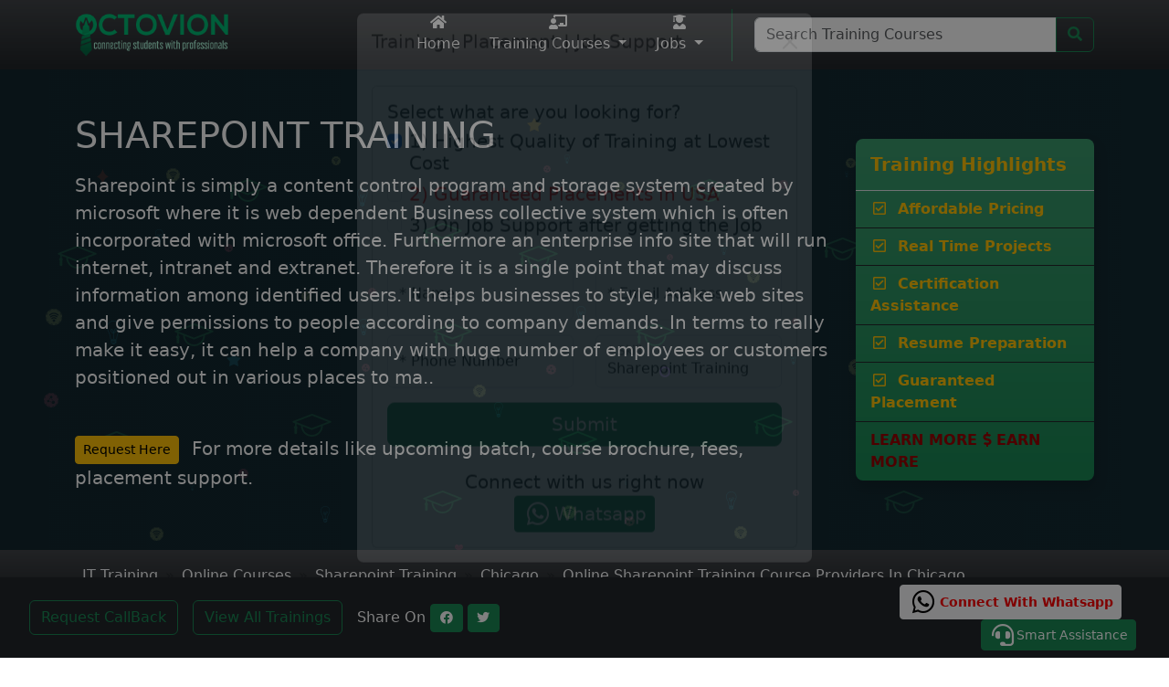

--- FILE ---
content_type: text/html
request_url: https://octovion.com/online-sharepoint-certification-training-courses-in-chicago.html
body_size: 49089
content:

<!doctype html>
<html lang="en">
  <head>
    <meta charset="utf-8">
    <meta http-equiv="X-UA-Compatible" content="IE=edge">
	<meta name="viewport" content="width=device-width, initial-scale=1">
	<title>sharepoint developer training online course chicago,il | Octovion</title>
	<meta name="description" content="balance your developing in sharepoint software with our high end experts through online training courses in chicago, il and enhance your career developer knowledge">
	<meta name="keywords" content="SHAREPOINT TRAINING">
	<meta property="og:title" content="sharepoint developer training online course chicago,il | Octovion">
	<meta property="og:url" content="https://octovion.com/online-sharepoint-certification-training-courses-in-chicago.html">
	<meta property="og:description" content="balance your developing in sharepoint software with our high end experts through online training courses in chicago, il and enhance your career developer knowledge">
	<meta property="og:image" content="https://octovion.com/images/logo-new.png">
	<meta property="og:type" content="Octovion:IT Training">
	<meta property="og:site_name" content="Octovion IT Training">
	<meta name="twitter:title" content="sharepoint developer training online course chicago,il | Octovion">
	<meta name="twitter:url" content="https://octovion.com/online-sharepoint-certification-training-courses-in-chicago.html">
	<meta name="twitter:description" content="balance your developing in sharepoint software with our high end experts through online training courses in chicago, il and enhance your career developer knowledge">
	<meta name="twitter:image" content="https://octovion.com/images/logo-new.png">
	<link rel="canonical" href="https://octovion.com/online-sharepoint-certification-training-courses-in-chicago.html">
	<link rel="icon" href="/images/favicon.png" type="image/x-icon" />
	<link rel="shortcut icon" href="/images/favicon.png" type="image/x-icon" />
    <link href="/assets/css/bootstrap.min.css" rel="stylesheet">
	<link href="/assets/css/fontawesome-all.min.css" rel="stylesheet">
	<link href="/assets/css/owl.carousel.min.css" rel="stylesheet">
	<link href="/assets/css/owl.theme.default.min.css" rel="stylesheet">
	<link href="/assets/css/jquery.convform.min.css" rel="stylesheet" type="text/css" />
	<link href="/assets/css/custom.css" rel="stylesheet">	
	<script type="application/ld+json">
	{
	  "@context": "https://schema.org",
	  "@type": "WebSite",
	  "url": "https://octovion.com/",
	  "potentialAction": {
		"@type": "SearchAction",
		"target": "https://octovion.com/training/search-training.html?query={query}",
		"query": "required",
		"query-input": "required name=query"
	  }
	}
	</script>
	<script type="application/ld+json"> 
	{
	  "@context": "https://schema.org",
	  "@type": "WebPage",
	  "name": "Upgrade your Skill With IT Training & Certification Courses With Placement Support | Octovion",
	  "description": "Explore our wide range of online IT certification training courses and take your skills to the next level today. We are dedicated to helping job and training seekers achieve their goals with ease.",
	  "speakable": [ "#sshead", "#sscontent"],
	  "url": "https://octovion.com"
	}
	</script>
	<script type="application/ld+json"> 
	{
	  "@context" : "https://schema.org/",
	  "@type": "Organization",
	  "name": "Octovion | Online IT Training & Certification Courses With Placement Support",
	  "description": "We provide high quality of online training at the lowest cost in industry with guaranteed placements in USA. Also, we provide On Job Support after you get the job.",
	  "url" : "https://octovion.com",
	  "sameAs": [
		"https://www.facebook.com/Octoviononlineittraining",
		"https://twitter.com/Octovioncourses",
		"https://www.linkedin.com/company/octovion/"
	  ],
	  "logo": "https://octovion.com/images/logo-new.png",
	  "image": [
		"https://octovion.com/images/training-images/1653-2021103828-devops-online-training.jpg",
		"https://octovion.com/images/training-images/qa-testing-training-course-20211025.jpg",
		"https://octovion.com/images/training-images/1091-2021103837-peoplesoft-online-training.jpg",
		"https://octovion.com/images/training-images/1001-2021103830-dot-net-online-training.jpg",
		"https://octovion.com/images/training-images/1652-2021103842-workday-online-training.jpg"
	  ],
	  "address":[{
		"@type": "PostalAddress",
		"streetAddress": "31 Wainwright Dr.",
		"addressLocality": "Brampton",
		"addressRegion": "Ontario",
		"postalCode": "L7A 4Y5",
		"addressCountry": {
			"@type": "Country",
			"name": "CA"
		}
	  }],
	  "telephone": "+12107618531",
	  "email": "info@octovion.com"
	}
	</script>	
	<!-- Global site tag (gtag.js) - Google Analytics -->
	<script async src="https://www.googletagmanager.com/gtag/js?id=G-0Z1T9TVXGR"></script>
	<script>
	  window.dataLayer = window.dataLayer || [];
	  function gtag(){dataLayer.push(arguments);}
	  gtag('js', new Date());
	
	  gtag('config', 'G-0Z1T9TVXGR');
	  gtag('config', 'AW-10804865841');
	  
	  <!-- Google tag (gtag.js) event - delayed navigation helper -->
	  // Helper function to delay opening a URL until a gtag event is sent.
	  // Call it in response to an action that should navigate to a URL.
	  function gtagSendEvent(url) {
		var callback = function () {
		  if (typeof url === 'string') {
			window.location = url;
		  }
		};
		gtag('event', 'conversion_event_submit_lead_form', {
		  'event_callback': callback,
		  'event_timeout': 2000,
		  // <event_parameters>
		});
		return false;
	  }
	</script>
	<style>
	.text-blink-2 {
	  animation: blinker-2 1s step-start infinite;
	}
	@keyframes blinker-2 {  
	  0%{
		color:#FFCC33;
	  }
	  50%{
		color:#990000;
	  }
	  100%{
		color:#00CCFF;
	  }
	}	
	</style>	
	<script>(function(w,d,t,r,u){var f,n,i;w[u]=w[u]||[],f=function(){var o={ti:"343218017", enableAutoSpaTracking: true};o.q=w[u],w[u]=new UET(o),w[u].push("pageLoad")},n=d.createElement(t),n.src=r,n.async=1,n.onload=n.onreadystatechange=function(){var s=this.readyState;s&&s!=="loaded"&&s!=="complete"||(f(),n.onload=n.onreadystatechange=null)},i=d.getElementsByTagName(t)[0],i.parentNode.insertBefore(n,i)})(window,document,"script","//bat.bing.com/bat.js","uetq");</script>	
</head>
<body>
<header class="p-2 bg-dark bg-gradient text-white g-0">
  <div class="container">
    <div class="d-flex flex-wrap align-items-center justify-content-center justify-content-lg-start">
      <a href="/" class="d-flex align-items-center my-2 my-lg-0 me-lg-auto text-white text-decoration-none">
        <img alt="Octovion" src="/images/logo-new.png" class="img-fluid" width="169" height="48">
      </a>
      <ul class="nav col-12 col-lg-auto my-2 justify-content-center my-md-0">
        <li>
          <a href="/" class="nav-link text-white"><i class="bi d-block mx-auto mb-1 fa fa-home h6 fa-fw"></i> Home</a>
        </li>
        <li class="dropdown-center position-static">
          <a href="/it-training-skills" class="nav-link text-white dropdown-toggle" data-bs-toggle="dropdown"  data-bs-auto-close="true" role="button" aria-expanded="false">
		  	<i class="bi d-block mx-auto mb-1 fa fa-chalkboard-teacher h6 fa-fw"></i> Training Courses
		  </a>
		  <div class="dropdown-menu container w-100 p-5">
		  	<div class="row justify-content-between align-items-center">
			  <div class="col-12 col-md-7 order-2 order-md-1">
			  	<h6 class="fs-5 ps-5 ps-sm-0">Our Featured Training List</h6>
			  </div>
			  <div class="col-12 col-md-5 order-1 order-md-2 text-end">
			    <a class="btn btn-sm btn-success ms-auto mb-3 mb-md-auto" href="/it-training-skills">All IT Training Courses</a>
			  </div>
			</div>
		  	<hr class="dropdown-divider">
		  	<div class="row justify-content-center">
			  <div class="col-12 col-lg-4">
<ul class="list-group list-group-flush">
  <li class="list-group-item d-flex align-items-center"><i class="fa fa-check fa-fw"></i> 
  	<a class="dropdown-item" href="/blockchain-development-course-content.html">Blockchain Training</a></li>
  <li class="list-group-item d-flex align-items-center"><i class="fa fa-check fa-fw"></i> 
  	<a class="dropdown-item" href="/microsoft-dynamics-365-crm-training-and-placement-course.html">Microsoft Dynamics 365 Training <small class="text-primary">(Featured)</small></a></li>
  <li class="list-group-item d-flex align-items-center"><i class="fa fa-check fa-fw"></i> 
  	<a class="dropdown-item" href="/clinical-data-management-training-with-interview-support-and-placement.html">Clinical Data Management Training</a></li>
  <li class="list-group-item d-flex align-items-center"><i class="fa fa-check fa-fw"></i> 
  	<a class="dropdown-item" href="/workday-integration-administrator-training-course.html">Workday Integration Training</a></li>
  <li class="list-group-item d-flex align-items-center"><i class="fa fa-check fa-fw"></i> 
  	<a class="dropdown-item" href="/business-analyst-certification-online-training-course.html">Business Analyst Training</a></li>
</ul>			  	
			  </div>
			  <div class="col-12 col-lg-4">
<ul class="list-group list-group-flush">
  <li class="list-group-item d-flex align-items-center"><i class="fa fa-check fa-fw"></i> 
    <a class="dropdown-item" href="/learn-microsoft-net-certification-training-online-course.html">.NET Training <small class="text-warning">(Featured)</small></a></li>
  <li class="list-group-item d-flex align-items-center"><i class="fa fa-check fa-fw"></i> 
  	<a class="dropdown-item" href="/qa-software-testing-online-training-course.html">QA / Software Testing Training</a></li>
  <li class="list-group-item d-flex align-items-center"><i class="fa fa-check fa-fw"></i> 
  	<a class="dropdown-item" href="/aws-devops-online-training-course-with-guaranteed-placement.html">AWS DevOps Training</a></li>
  <li class="list-group-item d-flex align-items-center"><i class="fa fa-check fa-fw"></i> 
  	<a class="dropdown-item" href="/learn-generative-ai-from-scratch-online-training-course.html">Gen AI Course <small class="text-primary">(Featured)</small></a></li>
  <li class="list-group-item d-flex align-items-center"><i class="fa fa-check fa-fw"></i> 
  	<a class="dropdown-item" href="/learn-python-online-certification-course-with-guaranteed-placement.html">Python Programming Training</a></li>
</ul>			  	
			  </div>
			  <div class="col-12 col-lg-4">
<ul class="list-group list-group-flush">
  <li class="list-group-item d-flex align-items-center"><i class="fa fa-check fa-fw"></i> 
  	<a class="dropdown-item" href="/drug-safety-and-pharmacovigilance-training-course-with-placement.html">Pharmacovigilance Training <small class="text-danger">(Hot)</small></a></li>
  <li class="list-group-item d-flex align-items-center"><i class="fa fa-check fa-fw"></i> 
  	<a class="dropdown-item" href="/java-full-stack-developer-online-training-course.html">Java Fullstack Training</a></li>
  <li class="list-group-item d-flex align-items-center"><i class="fa fa-check fa-fw"></i> 
  	<a class="dropdown-item" href="/aws-training-and-certification-course-with-guaranteed-placement.html">AWS Training</a></li>
  <li class="list-group-item d-flex align-items-center"><i class="fa fa-check fa-fw"></i> 
  	<a class="dropdown-item" href="/microsoft-azure-certification-training-course-with-guaranteed-placement.html">Microsoft Azure Training</a></li>
  <li class="list-group-item d-flex align-items-center"><i class="fa fa-check fa-fw"></i> 
  	<a class="dropdown-item" href="/learn-salesforce-certification-online-training-course.html">Salesforce Training</a></li>
</ul>			  	
			  </div>
			</div>
		  </div>
        </li>
		<li class="dropdown">
		  <a class="nav-link text-white dropdown-toggle" data-bs-toggle="dropdown" href="#" role="button" aria-expanded="false">
		  	<i class="bi d-block mx-auto mb-1 fa fa-user-graduate h6 fa-fw"></i> Jobs		  </a>
		  <ul class="dropdown-menu">
		  	<li><a href="/opt/" class="nav-link link-success border-bottom">OPT Jobs</a></li>
		  	<li><a href="/h1-transfer-h1b-sponsorship.html" class="nav-link link-success">H1 Transfer</a></li>
		  </ul>
        </li>
		<!--
		<li>
          <a href="/opt/" class="nav-link text-white"><i class="bi d-block mx-auto mb-1 fa fa-user-graduate h6 fa-fw"></i> OPT Jobs</a>
        </li>
		-->
      </ul>
	  <div class="col-auto border-end border-success display-5 d-none d-lg-flex">&nbsp;</div>
	  <div class="col-12 col-lg-4 mb-3 mb-lg-0 ms-lg-4">
		<form id="searchTraining" action="#" method="post">
		<div class="input-group">
			<input type="text" class="form-control CourseName" id="searchQ" name="query" placeholder="Search Training Courses" autocomplete="off"> 
			<button type="submit" name="searchButton"  class="btn btn-outline-success"><i class="fa fa-search"></i></button>
		</div>
		</form>
	  </div>
    </div>
  </div>
</header>
<section class="container-fluid hero-bg g-2 g-lg-0">
<div class="container col-xl-12 col-xxl-8">
  <div class="row align-items-center">
    <div class="col-12 col-lg-9 text-white py-5">
      <h2 class="display-6 text-capitalize mb-3 col-lg-11" id="sshead"><strong>SHAREPOINT TRAINING</strong></h2>
      <p class="fs-5" id="sscontent">Sharepoint is simply a content control program and storage system created by microsoft where it is web dependent Business collective system which is often incorporated with microsoft office. Furthermore an enterprise info site that will run internet, intranet and extranet. Therefore it is a single point that may discuss information among identified users. It helps businesses to style, make web sites and give permissions to people according to company demands. In terms to really make it easy, it can help a company with huge number of employees or customers positioned out in various places to ma..</p>
	  
	  <div class="mt-lg-5 align-self-end">
	  	<p class="lead">
		  
		  <a class="btn btn-sm btn-warning me-2" role="button" href="#EnrollTrngForm" onClick="ReqCallBack()">Request Here</a> For more details like upcoming batch, course brochure, fees, placement support.
		  
		</p>
	  </div>
	  
    </div>
    <div class="col-12 col-lg-3 py-5 pb-0 pb-lg-5 order-first order-lg-last">
	  
	  <div class="shadow bg-gradient bg-success border-dark rounded-3">
	    <h2 class="fs-5 text-warning ps-3 py-3 border-bottom mb-0"><strong>Training Highlights</strong></h2>
		<ul class="list-group list-group-flush fw-bold fs-6">
			<li class="list-group-item bg-transparent border-dark text-warning"><i class="far fa-check-square fa-fw me-1"></i> Affordable Pricing</li>
			<li class="list-group-item bg-transparent border-dark text-warning"><i class="far fa-check-square fa-fw me-1"></i> Real Time Projects</li>
			<li class="list-group-item bg-transparent border-dark text-warning"><i class="far fa-check-square fa-fw me-1"></i> Certification Assistance</li>
			<li class="list-group-item bg-transparent border-dark text-warning"><i class="far fa-check-square fa-fw me-1"></i> Resume Preparation</li>
			<li class="list-group-item bg-transparent border-dark text-warning"><i class="far fa-check-square fa-fw me-1"></i> Guaranteed Placement</li>
			<li class="list-group-item bg-transparent border-dark text-warning">
				<span class="text-blink-2"> LEARN MORE <i class="fa fa-dollar-sign"></i> EARN MORE</span>
			</li>
		</ul>
	  </div>
	  
    </div>
  </div>
</div>
</section>
<section class="container-fluid g-0">
<!-- INNER CONTENT START================================= -->
<section class="container-fluid bg-dark bg-gradient shadow-sm">
	<div class="container col-xl-12 col-xxl-8">
<div class="row align-items-center">
  <nav class="col-12 py-3" style="--bs-breadcrumb-divider: '&raquo;';" aria-label="breadcrumb">
	<ol class="breadcrumb fs-6 mb-0 ms-2" itemscope itemtype="https://schema.org/BreadcrumbList">
	  <li class="breadcrumb-item" itemprop="itemListElement" itemscope itemtype="https://schema.org/ListItem">
	  	<a class="link-light text-decoration-none" href="https://octovion.com" itemprop="item"><span itemprop="name">IT Training</span></a>
		<meta itemprop="position" content="1" />
	  </li>
	  <li class="breadcrumb-item" itemprop="itemListElement" itemscope itemtype="https://schema.org/ListItem">
	  	<a class="link-light text-decoration-none" href="https://octovion.com/it-training-skills" itemprop="item"><span itemprop="name">Online Courses</span></a>
		<meta itemprop="position" content="2" />
	  </li>
	  <li class="breadcrumb-item" itemprop="itemListElement" itemscope itemtype="https://schema.org/ListItem">
<a class="link-light text-decoration-none text-capitalize" href="/online-training-sharepoint-certification-courses.html" itemprop="item"><span itemprop="name">Sharepoint Training</span></a>
<meta itemprop="position" content="3" />
</li>
<li class="breadcrumb-item" itemprop="itemListElement" itemscope itemtype="https://schema.org/ListItem">
<a class="link-light text-decoration-none text-capitalize" href="/online-certification-training-courses-in-chicago.html" itemprop="item"><span itemprop="name">chicago</span></a>
<meta itemprop="position" content="4" />
</li>
	  <li class="breadcrumb-item text-capitalize active text-white" aria-current="page" itemprop="itemListElement" itemscope itemtype="https://schema.org/ListItem">
	  	<a class="link-light text-decoration-none" href="https://octovion.com/online-sharepoint-certification-training-courses-in-chicago.html" itemprop="item"><span itemprop="name">online sharepoint training course providers in chicago</span></a>
		<meta itemprop="position" content="5" />
	  </li>
	</ol>
  </nav>
</div>
	</div>
</section>

<section class="container-fluid py-5 bg-light bg-gradient">
  <h1 class="display-6 fw-bold text-danger text-capitalize w-75 mx-auto text-wrap text-center mb-5">Online SHAREPOINT TRAINING Course List in CHICAGO</h1>
  <div class="container p-3 p-lg-5 bg-white shadow-sm rounded">
  <div class="row justify-content-between align-items-start g-2 g-lg-4">
  	<div class="col-12 col-lg-8">	  
	  <div class="">
	  	
	  	<div class="card mb-4">
		  
	  	  <div class="card-body p-4 text-dark">
	  	  	<p><span style='font-weight: 400'>Sharepoint is simply a content control program and storage system created by microsoft where it is web dependent Business collective system which is often incorporated with microsoft office. Furthermore an enterprise info site that will run internet, intranet and extranet. Therefore it is a single point that may discuss information among identified users. It helps businesses to style, make web sites and give permissions to people according to company demands. In terms to really make it easy, it can help a company with huge number of employees or customers positioned out in various places to manage coordinated throughout the project that is same. The significant six areas of SharePoint tend to be an intranet, and documents, collaboration, websites, extranet, business intelligence.</span></p><br><p><a title='Sharepoint Training in chicago' href='/sharepoint-administrator-training-or-ms-sharepoint-administration/504072344821030428.html'><strong>Sharepoint Training in chicago</strong></a><span style='font-weight: 400'> is offered because of the instructors and training companies in chicago who possess subscribed through Octovion.com. They give a real time exposure into the pupils which is a biggest asset in knowing the ideas as they </span><a title='learn sharepoint' href='/online-training-microsoft-sharepoint-2007-online-training/502788780201013758.html'><strong>learn sharepoint</strong></a><span style='font-weight: 400'>. The course is actually delivered both online as well as inclass training in addition to individuals can pick up the most suitable choice in order to get trained sometimes methods.</span></p><br><p><span style='font-weight: 400'>For finding out sharepoint development component, it could be extremely better to have hold on .NET / Javascript and atleast .NET back ground is extremely suggested and in the sharepoint Admin training perspective good knowledge about IIS administration and SQL host administration is needed and also particular crucial parts like web programs, SQL Server sources is supposed to be a plus that is added. Register with us to find leading sharepoint trainers in chicago.</span></p><br><p><strong>SHAREPOINT COURSE CONTENT</strong></p><br><p><span style='font-weight: 400'>The </span><a title='sharepoint courses in chicago' href='/online-training-microsoft-sharepoint-2007-online-training/502788780201013758.html'><strong>sharepoint courses in chicago</strong></a><span style='font-weight: 400'> normally comprises of the following subjects. Introduction to sharepoint, sharepoint components, tools and techniques and so on. You can get the course topics that covers sharepoint admin and sharepoint developer courses. The instructors will get course that include SHAREPOINT ADMIN TRAINING and SHAREPOINT DESIGNER TRAINING. Sharepoint Admin training will start out with Introduction on sharepoint, Lists and Libraries, Objects Of Sharepoint, sharepoint deployment, developing and administration, working with server side code, how-to handle identity and Permissions, Managing traditions and site life cycles, Apps Introduction to sharepoint etc. To educate yourself on Sharepoint Designer training one should go through all these topics beneath what is sharepoint. an introduction, dealing with SharePoint things, Functionality and Expertise Using Visual Studio with Sharepoint, etc.</span></p><br><p><a title='Microsoft sharepoint certification' href='/online-training-sharepoint-certification-courses.html'><strong>Microsoft sharepoint certification</strong></a><span style='font-weight: 400'> is necessary for any individual to obtain the good identification using their business in all respects which range from Monetary recognition to Higher position recognition. This certification possesses legitimacy of three-years where in actuality the significant portion from which the concerns will come. Acquiring certification requires easy steps including registering with Octovion and discovering trainers certification that is providing sharepoint. With all the comprehension of higher level structure of sharepoint you can concerned discover which are the techniques involved as well as how you will get into this industry.</span></p><br><p><br /><span style='font-weight: 400'>Octovion, have training providers in chicago which provide classes on the </span><a title='sharepoint training courses in dallas' href='/online-sharepoint-certification-training-courses-in-dallas.html'><strong>sharepoint training courses in dallas</strong></a><span style='font-weight: 400'> in an increased fashion. You will find discussion concerning the attributes additionally the versions for the microsoft sharepoint. It is possible to help the basics abilities to also get certification and placement in future. The whole realtime training allow you to get through information about the market as well as the present market requirements.</span></p>
	  	  </div>
		  
<div class="card border-0">
  <div class="card-body">
	<h2 class="card-title h5 mb-2 text-success"><strong>Enroll Now - Get Your Free Demo Training</strong></h2>
	<p class="lead mb-4 border-bottom border-success border-1 pb-3">Register your name for Sharepoint Training with free demo and placement support * </p>
	<div class="row align-items-center g-0">
	  <div class="col-12 col-md-4">
	  	<div class="card bg-success bg-gradient rounded">
		  <div class="card-body">
	  	<div class="row align-content-center g-4">
		  <div class="col-12 text-white text-center border-bottom border-warning">
			<div class="d-block mb-2 display-6"><i class="fab fa-wpforms fa-fw"></i></div>
			<p class="">Enroll Your Name</p>
		  </div>
		  <div class="col-12 text-white text-center border-bottom border-warning">
			<div class="d-block mb-2 display-6"><i class="fa fa-chalkboard-teacher fa-fw"></i></div>
			<p class="">Get Your Free Demo</p>
		  </div>
		  <div class="col-12 text-white text-center border-bottom border-warning">
			<div class="d-block mb-2 display-6"><i class="fa fa-calendar-check fa-fw"></i></div>
			<p class="">Choose The Batch</p>
		  </div>
		  <div class="col-12 text-white text-center">
			<div class="d-block mb-2 display-6"><i class="fa fa-graduation-cap fa-fw"></i></div>
			<p class="">Get Trained & Get Placed!</p>
		  </div>
		</div>
		  </div>
		</div>
	  </div>
	  <div class="col-12 col-md-8">
	    <div class="card bg-success bg-gradient rounded">
		  <div class="card-body">
	  <form name="CourseContentForm" id="CourseContentForm" action="#CourseContentForm" method="post" class="needs-validation">
	  <input type="hidden" name="formType" value="CourseContentForm" />
	  <input type="hidden" name="formSource" value="https://octovion.com/online-sharepoint-certification-training-courses-in-chicago.html" /> 
	  <input type="hidden" name="formReferal" value="" /> 
	  <div class="form-floating mb-3">
		<input type="text" class="form-control CourseName" id="CCFCourse" name="CCFCourse" value="Sharepoint Training" placeholder="Training Required in">
		<label for="CCFCourse">* Enroll for Training In</label>
	  </div>
	  <div class="form-floating mb-3">
		<input type="text" class="form-control" id="CCFName" name="CCFName" value="" placeholder="Your Name">
		<label for="CCFName">* Name</label>
	  </div>
	  <div class="form-floating mb-3">
		<input type="email" class="form-control" id="CCFEmail" name="CCFEmail" value="" placeholder="Your Email Address">
		<label for="CCFEmail">* Email Address</label>
	  </div>
	  <div class="form-floating mb-3">
		<input type="text" class="form-control" id="CCFPhone" name="CCFPhone" value="" placeholder="Your Phone Number">
		<label for="CCFPhone">* Phone Number</label>
	  </div>	  	  
	  <div class="form-floating mb-3">
		<textarea name="CCFQuery" id="CCFQuery" class="form-control" style="height:100px;">I am looking out for training in Sharepoint Training</textarea>
		<label for="CCFQuery">Queries if any</label>
	  </div>
	  <button class="w-100 mb-3 btn btn-lg btn-dark" type="submit" id="CCFBtn" title="Get Sharepoint Training Free Demo Video">Submit & Get My Free Demo Training</button> 
	  <div id="CCFFormProc" class="mb-2 text-white"></div>	
	  </form>
	  	  </div>
		</div>
	  </div>
	</div>   
  </div>
</div>

<div class="card border-0 mt-4">
  <div class="card-body">
  	<h2 class="card-title h5 mb-2 pb-2 text-success border-bottom border-success">Upcoming schedule for inclass / online sharepoint training course</h2>
	  
	  <table class="table table-dark table-striped text-center align-middle">
		<tr>
		  <th>Batch Date</th>
		  <th>Training Mode </th>
		  <th>Register</th>
		</tr>
		<tr>
		  <td class="small">1/24/2026</td>
		  <td class="small">Online Class</td>
		  <td><a class="btn btn-sm btn-outline-success" href="#EnrollTrngForm" onclick="EnrollCourse('1/24/2026', 'Sharepoint Training')">Register Now</a></td>
		</tr>
		<tr>
		  <td class="small">2/5/2026</td>
		  <td class="small">Online Class</td>
		  <td><a class="btn btn-sm btn-outline-success" href="#EnrollTrngForm" onclick="EnrollCourse('2/5/2026', 'Sharepoint Training')">Register Now</a></td>
		</tr>
		<tr>
		  <td class="small">3/22/2026</td>
		  <td class="small">Online Class</td>
		  <td><a class="btn btn-sm btn-outline-success" href="#EnrollTrngForm" onclick="EnrollCourse('3/22/2026', 'Sharepoint Training')">Register Now</a></td>
		</tr>
	  </table>
  </div>
</div>

	  	</div>
	  	
		<h2 class="text-capitalize fs-5 mb-4"><strong>online sharepoint training course providers in chicago List</strong></h2>
	  	<div class="accordion" id="TrainingCourseList">
		  <div class="panel panel-default">
		  
					<div class="card shadow-sm mb-4 accordion-item" id="TrngDetTbl_0">
					  <div class="card-body">
						  <h2 class="card-title fs-5"><a class="link-success text-decoration-none" href="/an-immersive-instructor-led-live-online-sharepoint-training-course/504511184121031933.html"><strong>An immersive instructor led live online SharePoint training course</strong></a></h2>
						  <p class="card-text text-muted text-break">SharePoint empowers the team with dynamic and productive team sites for proper co-ordination between every project team, department, and division. You can customize your teams work, share files, data, news, and resources thus collaborating effortlessly and securely with team members inside and outside your organization across multiple devices.SharePoint 2010 training in Washington dc helps you in ..</p>
						  <div class="d-flex align-items-center justify-content-between">
							  <div>
								  <a class="btn btn-sm btn-outline-info" href="/an-immersive-instructor-led-live-online-sharepoint-training-course/504511184121031933.html">View Course Details</a>
							  </div>
							  <div id="QuoteBtn_0">
								  <button class="btn btn-sm btn-outline-success collapsed" type="button" data-bs-toggle="collapse" data-bs-target="#RespForm_0" 
								  aria-expanded="false" aria-controls="RespForm_0" onclick ="LoadTrngForm('InnerDiv_0', '504511184121031933', '0')">
									Get Free Quote/Demo Now
								  </button>				  
							  </div>
						  </div>
					  </div>
					  <div id="RespForm_0" class="accordion-collapse collapse" aria-labelledby="QuoteBtn_0" data-bs-parent="#TrainingCourseList">
						  <div class="accordion-body" id="InnerDiv_0">Loading Form.. Please wait..</div>
					  </div>
					</div>
					
					<div class="card shadow-sm mb-4 accordion-item" id="TrngDetTbl_1">
					  <div class="card-body">
						  <h2 class="card-title fs-5"><a class="link-success text-decoration-none" href="/sharepoint-administrator-training-classes-top-trainers-offering-resume-building-services/504072344821030428.html"><strong>SharePoint Administrator Training Classes - Top trainers offering resume building services</strong></a></h2>
						  <p class="card-text text-muted text-break">SharePoint Administrator Training | Microsoft sharepoint training SharePoint Administrator Training from global online trainings guides you to configure and manage business process.Learn Ms sharepoint administration 2013sharepoint administrator training Introduction:SharePoint Administrator Training is a web application module offering a set of tools to be used to offer intranet portals, and relat..</p>
						  <div class="d-flex align-items-center justify-content-between">
							  <div>
								  <a class="btn btn-sm btn-outline-info" href="/sharepoint-administrator-training-classes-top-trainers-offering-resume-building-services/504072344821030428.html">View Course Details</a>
							  </div>
							  <div id="QuoteBtn_1">
								  <button class="btn btn-sm btn-outline-success collapsed" type="button" data-bs-toggle="collapse" data-bs-target="#RespForm_1" 
								  aria-expanded="false" aria-controls="RespForm_1" onclick ="LoadTrngForm('InnerDiv_1', '504072344821030428', '1')">
									Get Free Quote/Demo Now
								  </button>				  
							  </div>
						  </div>
					  </div>
					  <div id="RespForm_1" class="accordion-collapse collapse" aria-labelledby="QuoteBtn_1" data-bs-parent="#TrainingCourseList">
						  <div class="accordion-body" id="InnerDiv_1">Loading Form.. Please wait..</div>
					  </div>
					</div>
					
					<div class="card shadow-sm mb-4 accordion-item" id="TrngDetTbl_2">
					  <div class="card-body">
						  <h2 class="card-title fs-5"><a class="link-success text-decoration-none" href="/sharepoint-training-and-placements-with-resume-building-service/504519449811020789.html"><strong>SharePoint Training and Placements with resume building service</strong></a></h2>
						  <p class="card-text text-muted text-break">Learn SharePoint from the experts to become a leader in the industry. Our focus is to give quality SharePoint resources to our clients. We are starting a new SHAREPOINT batch soon. sharepoint training detailsWe cover the following areas in the online SharePoint training programme. The Training sessions has been devided as four weekly modules. Participants will get trained and be able to start work..</p>
						  <div class="d-flex align-items-center justify-content-between">
							  <div>
								  <a class="btn btn-sm btn-outline-info" href="/sharepoint-training-and-placements-with-resume-building-service/504519449811020789.html">View Course Details</a>
							  </div>
							  <div id="QuoteBtn_2">
								  <button class="btn btn-sm btn-outline-success collapsed" type="button" data-bs-toggle="collapse" data-bs-target="#RespForm_2" 
								  aria-expanded="false" aria-controls="RespForm_2" onclick ="LoadTrngForm('InnerDiv_2', '504519449811020789', '2')">
									Get Free Quote/Demo Now
								  </button>				  
							  </div>
						  </div>
					  </div>
					  <div id="RespForm_2" class="accordion-collapse collapse" aria-labelledby="QuoteBtn_2" data-bs-parent="#TrainingCourseList">
						  <div class="accordion-body" id="InnerDiv_2">Loading Form.. Please wait..</div>
					  </div>
					</div>
					
					<div class="card shadow-sm mb-4 accordion-item" id="TrngDetTbl_3">
					  <div class="card-body">
						  <h2 class="card-title fs-5"><a class="link-success text-decoration-none" href="/online-training-microsoft-sharepoint-2007-online-training-@-low-cost-placement-assured/502788780201013758.html"><strong>Online Training Microsoft SharePoint 2007 Online Training @ low cost - Placement assured</strong></a></h2>
						  <p class="card-text text-muted text-break">Dear All,We are happy to announce that , we are starting our 25th Online Training batch in Microsoft SharePoint Portal Server 2007 Training : Microsoft SharePoint 2007 DeveloperDuration : 30 HoursDemo Classes : First two classes are Demo Classes which are freeBenefits : Excellent Lab Manuals and E-Books, Online Doubts Clarification, Interview Guidance,Resume Preparation Assistance and On Job Suppo..</p>
						  <div class="d-flex align-items-center justify-content-between">
							  <div>
								  <a class="btn btn-sm btn-outline-info" href="/online-training-microsoft-sharepoint-2007-online-training-@-low-cost-placement-assured/502788780201013758.html">View Course Details</a>
							  </div>
							  <div id="QuoteBtn_3">
								  <button class="btn btn-sm btn-outline-success collapsed" type="button" data-bs-toggle="collapse" data-bs-target="#RespForm_3" 
								  aria-expanded="false" aria-controls="RespForm_3" onclick ="LoadTrngForm('InnerDiv_3', '502788780201013758', '3')">
									Get Free Quote/Demo Now
								  </button>				  
							  </div>
						  </div>
					  </div>
					  <div id="RespForm_3" class="accordion-collapse collapse" aria-labelledby="QuoteBtn_3" data-bs-parent="#TrainingCourseList">
						  <div class="accordion-body" id="InnerDiv_3">Loading Form.. Please wait..</div>
					  </div>
					</div>
					
		  </div>
		</div>
	  </div>	   
  	</div>
  	<div class="col-12 col-lg-4">
	  <div class="" id="TrngReqfFormSlide">	  	
		<div class="card">
  <div class="card-body bg-success bg-gradient">
  	<h4 class="card-title h5 mb-3 pb-2 text-warning border-bottom border-warning">
		Join Now - Sharepoint Training
		<span class="d-block fs-6 text-white py-2">* Free demo training available</span>
	</h4>
  	<form name="STrainingForm" id="STrainingForm" action="#STrainingForm" method="post" class="needs-validation">
	<input type="hidden" name="formType" value="TrainingFormSide" />
	<input type="hidden" name="formSource" value="https://octovion.com/online-sharepoint-certification-training-courses-in-chicago.html" /> 
	<input type="hidden" name="formReferal" value="" /> 		  
	  <div class="form-floating mb-3">
		<input type="text" class="form-control CourseName" id="STFCourse" name="STFCourse" value="Sharepoint Training" placeholder="Training Required in">
		<label for="STFCourse">* Training Required In</label>
	  </div>
	  <div class="form-floating mb-3">
		<input type="text" class="form-control" id="STFName" name="STFName" value="" placeholder="Your Name">
		<label for="STFName">* Name</label>
	  </div>
	  <div class="form-floating mb-3">
		<input type="email" class="form-control" id="STFEmail" name="STFEmail" value="" placeholder="Your Email Address">
		<label for="STFEmail">* Email Address</label>
	  </div>
	  <div class="form-floating mb-3">
		<input type="text" class="form-control" id="STFPhone" name="STFPhone" value="" placeholder="Your Phone Number">
		<label for="STFPhone">* Phone Number</label>
	  </div>	  	  
	  <div class="form-floating mb-3">
		<textarea name="STFQuery" id="STFQuery" class="form-control" style="height:100px;">I am looking out for training in Sharepoint Training</textarea>
		<label for="STFQuery">Queries if any</label>
	  </div>
	  <button class="w-100 mb-3 btn btn-lg btn-dark" type="submit" id="STFBtn" title="Get Sharepoint Training Free Demo Training">Submit & Get My Free Demo</button> 
	  <div id="STFFormProc" class="mb-2 text-white"></div>	
	</form>
  </div>
</div>
	  </div>
  	  
	  	<div class="py-4">
			<h2 class="text-uppercase fs-5 mb-4"><strong>Training by Cities</strong></h2>
			<ul class="list-group list-group-flush rounded shadow-sm">
			
					<li class="list-group-item py-2 d-flex align-items-start">
						<div class="text-success flex-shrink-0 me-3"><i class="fa fa-map-marker-alt fa-fw"></i></div>
						<div>
							<a class="link-success text-decoration-none" href="/online-certification-training-courses-in-atlanta.html">Online IT Training in Atlanta, GA</a>
						</div>
					</li>
					
					<li class="list-group-item py-2 d-flex align-items-start">
						<div class="text-success flex-shrink-0 me-3"><i class="fa fa-map-marker-alt fa-fw"></i></div>
						<div>
							<a class="link-success text-decoration-none" href="/online-certification-training-courses-in-austin.html">Online IT Training in Austin, TX</a>
						</div>
					</li>
					
					<li class="list-group-item py-2 d-flex align-items-start">
						<div class="text-success flex-shrink-0 me-3"><i class="fa fa-map-marker-alt fa-fw"></i></div>
						<div>
							<a class="link-success text-decoration-none" href="/online-certification-training-courses-in-bayarea.html">Online IT Training in Bayarea, CA</a>
						</div>
					</li>
					
					<li class="list-group-item py-2 d-flex align-items-start">
						<div class="text-success flex-shrink-0 me-3"><i class="fa fa-map-marker-alt fa-fw"></i></div>
						<div>
							<a class="link-success text-decoration-none" href="/online-certification-training-courses-in-boston.html">Online IT Training in Boston, MA</a>
						</div>
					</li>
					
					<li class="list-group-item py-2 d-flex align-items-start">
						<div class="text-success flex-shrink-0 me-3"><i class="fa fa-map-marker-alt fa-fw"></i></div>
						<div>
							<a class="link-success text-decoration-none" href="/online-certification-training-courses-in-chicago.html">Online IT Training in Chicago, IL</a>
						</div>
					</li>
					
					<li class="list-group-item py-2 d-flex align-items-start">
						<div class="text-success flex-shrink-0 me-3"><i class="fa fa-map-marker-alt fa-fw"></i></div>
						<div>
							<a class="link-success text-decoration-none" href="/online-certification-training-courses-in-dallas.html">Online IT Training in Dallas, TX</a>
						</div>
					</li>
					
					<li class="list-group-item py-2 d-flex align-items-start">
						<div class="text-success flex-shrink-0 me-3"><i class="fa fa-map-marker-alt fa-fw"></i></div>
						<div>
							<a class="link-success text-decoration-none" href="/online-certification-training-courses-in-florida.html">Online IT Training in Florida</a>
						</div>
					</li>
					
					<li class="list-group-item py-2 d-flex align-items-start">
						<div class="text-success flex-shrink-0 me-3"><i class="fa fa-map-marker-alt fa-fw"></i></div>
						<div>
							<a class="link-success text-decoration-none" href="/online-certification-training-courses-in-houston.html">Online IT Training in Houston, TX</a>
						</div>
					</li>
					
					<li class="list-group-item py-2 d-flex align-items-start">
						<div class="text-success flex-shrink-0 me-3"><i class="fa fa-map-marker-alt fa-fw"></i></div>
						<div>
							<a class="link-success text-decoration-none" href="/online-certification-training-courses-in-los+angeles.html">Online IT Training in Los Angeles, CA</a>
						</div>
					</li>
					
					<li class="list-group-item py-2 d-flex align-items-start">
						<div class="text-success flex-shrink-0 me-3"><i class="fa fa-map-marker-alt fa-fw"></i></div>
						<div>
							<a class="link-success text-decoration-none" href="/online-certification-training-courses-in-maryland.html">Online IT Training in Maryland, MD</a>
						</div>
					</li>
					
					<li class="list-group-item py-2 d-flex align-items-start">
						<div class="text-success flex-shrink-0 me-3"><i class="fa fa-map-marker-alt fa-fw"></i></div>
						<div>
							<a class="link-success text-decoration-none" href="/online-certification-training-courses-in-michigan.html">Online IT Training in Michigan, MI</a>
						</div>
					</li>
					
					<li class="list-group-item py-2 d-flex align-items-start">
						<div class="text-success flex-shrink-0 me-3"><i class="fa fa-map-marker-alt fa-fw"></i></div>
						<div>
							<a class="link-success text-decoration-none" href="/online-certification-training-courses-in-new+jersey.html">Online IT Training in New Jersey, NJ</a>
						</div>
					</li>
					
					<li class="list-group-item py-2 d-flex align-items-start">
						<div class="text-success flex-shrink-0 me-3"><i class="fa fa-map-marker-alt fa-fw"></i></div>
						<div>
							<a class="link-success text-decoration-none" href="/online-certification-training-courses-in-new+york.html">Online IT Training in New York, NY</a>
						</div>
					</li>
					
					<li class="list-group-item py-2 d-flex align-items-start">
						<div class="text-success flex-shrink-0 me-3"><i class="fa fa-map-marker-alt fa-fw"></i></div>
						<div>
							<a class="link-success text-decoration-none" href="/online-certification-training-courses-in-north+carolina.html">Online IT Training in North Carolina</a>
						</div>
					</li>
					
					<li class="list-group-item py-2 d-flex align-items-start">
						<div class="text-success flex-shrink-0 me-3"><i class="fa fa-map-marker-alt fa-fw"></i></div>
						<div>
							<a class="link-success text-decoration-none" href="/online-certification-training-courses-in-ohio.html">Online IT Training in Ohio</a>
						</div>
					</li>
					
					<li class="list-group-item py-2 d-flex align-items-start">
						<div class="text-success flex-shrink-0 me-3"><i class="fa fa-map-marker-alt fa-fw"></i></div>
						<div>
							<a class="link-success text-decoration-none" href="/online-certification-training-courses-in-philadelphia.html">Online IT Training in Philadelphia, PA</a>
						</div>
					</li>
					
					<li class="list-group-item py-2 d-flex align-items-start">
						<div class="text-success flex-shrink-0 me-3"><i class="fa fa-map-marker-alt fa-fw"></i></div>
						<div>
							<a class="link-success text-decoration-none" href="/online-certification-training-courses-in-phoenix.html">Online IT Training in Phoenix, AZ</a>
						</div>
					</li>
					
					<li class="list-group-item py-2 d-flex align-items-start">
						<div class="text-success flex-shrink-0 me-3"><i class="fa fa-map-marker-alt fa-fw"></i></div>
						<div>
							<a class="link-success text-decoration-none" href="/online-certification-training-courses-in-seattle.html">Online IT Training in Seattle, WA</a>
						</div>
					</li>
					
					<li class="list-group-item py-2 d-flex align-items-start">
						<div class="text-success flex-shrink-0 me-3"><i class="fa fa-map-marker-alt fa-fw"></i></div>
						<div>
							<a class="link-success text-decoration-none" href="/online-certification-training-courses-in-toronto.html">Online IT Training in Toronto</a>
						</div>
					</li>
					
					<li class="list-group-item py-2 d-flex align-items-start">
						<div class="text-success flex-shrink-0 me-3"><i class="fa fa-map-marker-alt fa-fw"></i></div>
						<div>
							<a class="link-success text-decoration-none" href="/online-certification-training-courses-in-virginia.html">Online IT Training in Virginia</a>
						</div>
					</li>
					
					<li class="list-group-item py-2 d-flex align-items-start">
						<div class="text-success flex-shrink-0 me-3"><i class="fa fa-map-marker-alt fa-fw"></i></div>
						<div>
							<a class="link-success text-decoration-none" href="/online-certification-training-courses-in-washington+dc.html">Online IT Training in Washington DC</a>
						</div>
					</li>
					
		  	</ul>
	  	</div><hr />
		
	  <div class="py-4">
		<h2 class="text-uppercase fs-5 mb-4"><strong>Other Training Courses</strong></h2>
		<ul class="list-group list-group-flush rounded shadow-sm"><li class="list-group-item py-3 d-flex align-items-start">
<div class="text-success flex-shrink-0 me-3"><i class="far fa-check-square fa-fw"></i></div>
<div><a href="/online-training-adobe-flex-certification-courses.html" class="text-lowercase link-success text-decoration-none">adobe flex training</a></div>
</li>
<li class="list-group-item py-3 d-flex align-items-start">
<div class="text-success flex-shrink-0 me-3"><i class="far fa-check-square fa-fw"></i></div>
<div><a href="/online-training-android-certification-courses.html" class="text-lowercase link-success text-decoration-none">android training</a></div>
</li>
<li class="list-group-item py-3 d-flex align-items-start">
<div class="text-success flex-shrink-0 me-3"><i class="far fa-check-square fa-fw"></i></div>
<div><a href="/online-training-apache-hadoop-certification-courses.html" class="text-lowercase link-success text-decoration-none">apache hadoop training</a></div>
</li>
<li class="list-group-item py-3 d-flex align-items-start">
<div class="text-success flex-shrink-0 me-3"><i class="far fa-check-square fa-fw"></i></div>
<div><a href="/online-training-aws-certification-courses.html" class="text-lowercase link-success text-decoration-none">aws training</a></div>
</li>
<li class="list-group-item py-3 d-flex align-items-start">
<div class="text-success flex-shrink-0 me-3"><i class="far fa-check-square fa-fw"></i></div>
<div><a href="/online-training-big-data-hadoop-administration-certification-courses.html" class="text-lowercase link-success text-decoration-none">big data hadoop administration training</a></div>
</li>
<li class="list-group-item py-3 d-flex align-items-start">
<div class="text-success flex-shrink-0 me-3"><i class="far fa-check-square fa-fw"></i></div>
<div><a href="/online-training-big-data-hadoop-combo-(hadoop-dev,-admin,-nosql,-solr,-lucene)-certification-courses.html" class="text-lowercase link-success text-decoration-none">big data hadoop combo (hadoop dev, admin, nosql, solr, lucene) training</a></div>
</li>
<li class="list-group-item py-3 d-flex align-items-start">
<div class="text-success flex-shrink-0 me-3"><i class="far fa-check-square fa-fw"></i></div>
<div><a href="/online-training-big-data-hadoop-development-certification-courses.html" class="text-lowercase link-success text-decoration-none">big data hadoop development training</a></div>
</li>
<li class="list-group-item py-3 d-flex align-items-start">
<div class="text-success flex-shrink-0 me-3"><i class="far fa-check-square fa-fw"></i></div>
<div><a href="/online-training-big-data-certification-courses.html" class="text-lowercase link-success text-decoration-none">big data training</a></div>
</li>
<li class="list-group-item py-3 d-flex align-items-start">
<div class="text-success flex-shrink-0 me-3"><i class="far fa-check-square fa-fw"></i></div>
<div><a href="/online-training-biz-talk-server-certification-courses.html" class="text-lowercase link-success text-decoration-none">biz talk server training</a></div>
</li>
<li class="list-group-item py-3 d-flex align-items-start">
<div class="text-success flex-shrink-0 me-3"><i class="far fa-check-square fa-fw"></i></div>
<div><a href="/online-training-biztalk-certification-courses.html" class="text-lowercase link-success text-decoration-none">biztalk training</a></div>
</li>
<li class="list-group-item py-3 d-flex align-items-start">
<div class="text-success flex-shrink-0 me-3"><i class="far fa-check-square fa-fw"></i></div>
<div><a href="/online-training-blockchain-and-bitcoin-certification-courses.html" class="text-lowercase link-success text-decoration-none">blockchain and bitcoin training</a></div>
</li>
<li class="list-group-item py-3 d-flex align-items-start">
<div class="text-success flex-shrink-0 me-3"><i class="far fa-check-square fa-fw"></i></div>
<div><a href="/online-training-blockchain-certification-courses.html" class="text-lowercase link-success text-decoration-none">blockchain training</a></div>
</li>
<li class="list-group-item py-3 d-flex align-items-start">
<div class="text-success flex-shrink-0 me-3"><i class="far fa-check-square fa-fw"></i></div>
<div><a href="/online-training-cassandra-certification-courses.html" class="text-lowercase link-success text-decoration-none">cassandra training</a></div>
</li>
<li class="list-group-item py-3 d-flex align-items-start">
<div class="text-success flex-shrink-0 me-3"><i class="far fa-check-square fa-fw"></i></div>
<div><a href="/online-training-catia-certification-courses.html" class="text-lowercase link-success text-decoration-none">catia training</a></div>
</li>
<li class="list-group-item py-3 d-flex align-items-start">
<div class="text-success flex-shrink-0 me-3"><i class="far fa-check-square fa-fw"></i></div>
<div><a href="/online-training-chukwa-certification-courses.html" class="text-lowercase link-success text-decoration-none">chukwa training</a></div>
</li>
<li class="list-group-item py-3 d-flex align-items-start">
<div class="text-success flex-shrink-0 me-3"><i class="far fa-check-square fa-fw"></i></div>
<div><a href="/online-training-clinical-certification-courses.html" class="text-lowercase link-success text-decoration-none">clinical training</a></div>
</li>
<li class="list-group-item py-3 d-flex align-items-start">
<div class="text-success flex-shrink-0 me-3"><i class="far fa-check-square fa-fw"></i></div>
<div><a href="/online-training-cloud-computing-certification-courses.html" class="text-lowercase link-success text-decoration-none">cloud computing training</a></div>
</li>
<li class="list-group-item py-3 d-flex align-items-start">
<div class="text-success flex-shrink-0 me-3"><i class="far fa-check-square fa-fw"></i></div>
<div><a href="/online-training-comprehensive-blockchain-with-multichain,-ethereum-in-aws---azure-certification-courses.html" class="text-lowercase link-success text-decoration-none">comprehensive blockchain with multichain, ethereum in aws & azure training</a></div>
</li>
<li class="list-group-item py-3 d-flex align-items-start">
<div class="text-success flex-shrink-0 me-3"><i class="far fa-check-square fa-fw"></i></div>
<div><a href="/online-training-crm-certification-courses.html" class="text-lowercase link-success text-decoration-none">crm training</a></div>
</li>
<li class="list-group-item py-3 d-flex align-items-start">
<div class="text-success flex-shrink-0 me-3"><i class="far fa-check-square fa-fw"></i></div>
<div><a href="/online-training-dash-crypto-currency-certification-courses.html" class="text-lowercase link-success text-decoration-none">dash crypto currency  training</a></div>
</li>
<li class="list-group-item py-3 d-flex align-items-start">
<div class="text-success flex-shrink-0 me-3"><i class="far fa-check-square fa-fw"></i></div>
<div><a href="/online-training-data-science-certification-courses.html" class="text-lowercase link-success text-decoration-none">data science training</a></div>
</li>
<li class="list-group-item py-3 d-flex align-items-start">
<div class="text-success flex-shrink-0 me-3"><i class="far fa-check-square fa-fw"></i></div>
<div><a href="/online-training-database-certification-courses.html" class="text-lowercase link-success text-decoration-none">database training</a></div>
</li>
<li class="list-group-item py-3 d-flex align-items-start">
<div class="text-success flex-shrink-0 me-3"><i class="far fa-check-square fa-fw"></i></div>
<div><a href="/online-training-deep-learning-vision-certification-courses.html" class="text-lowercase link-success text-decoration-none">deep learning vision training</a></div>
</li>
<li class="list-group-item py-3 d-flex align-items-start">
<div class="text-success flex-shrink-0 me-3"><i class="far fa-check-square fa-fw"></i></div>
<div><a href="/online-training-deep-learning-with-tensorflow-certification-courses.html" class="text-lowercase link-success text-decoration-none">deep learning with tensorflow training</a></div>
</li>
<li class="list-group-item py-3 d-flex align-items-start">
<div class="text-success flex-shrink-0 me-3"><i class="far fa-check-square fa-fw"></i></div>
<div><a href="/online-training-demandware-certification-courses.html" class="text-lowercase link-success text-decoration-none">demandware training</a></div>
</li>
<li class="list-group-item py-3 d-flex align-items-start">
<div class="text-success flex-shrink-0 me-3"><i class="far fa-check-square fa-fw"></i></div>
<div><a href="/online-training-devops-certification-courses.html" class="text-lowercase link-success text-decoration-none">devops training</a></div>
</li>
<li class="list-group-item py-3 d-flex align-items-start">
<div class="text-success flex-shrink-0 me-3"><i class="far fa-check-square fa-fw"></i></div>
<div><a href="/online-training-embedded-systems-certification-courses.html" class="text-lowercase link-success text-decoration-none">embedded systems training</a></div>
</li>
<li class="list-group-item py-3 d-flex align-items-start">
<div class="text-success flex-shrink-0 me-3"><i class="far fa-check-square fa-fw"></i></div>
<div><a href="/online-training-entrepreneurship-certification-courses.html" class="text-lowercase link-success text-decoration-none">entrepreneurship training</a></div>
</li>
<li class="list-group-item py-3 d-flex align-items-start">
<div class="text-success flex-shrink-0 me-3"><i class="far fa-check-square fa-fw"></i></div>
<div><a href="/online-training-erp-certification-courses.html" class="text-lowercase link-success text-decoration-none">erp training</a></div>
</li>
<li class="list-group-item py-3 d-flex align-items-start">
<div class="text-success flex-shrink-0 me-3"><i class="far fa-check-square fa-fw"></i></div>
<div><a href="/online-training-ethereum-developer:-build-a-decentralized-blockchain-app-certification-courses.html" class="text-lowercase link-success text-decoration-none">ethereum developer: build a decentralized blockchain app training</a></div>
</li>
<li class="list-group-item py-3 d-flex align-items-start">
<div class="text-success flex-shrink-0 me-3"><i class="far fa-check-square fa-fw"></i></div>
<div><a href="/online-training-etl-certification-courses.html" class="text-lowercase link-success text-decoration-none">etl training</a></div>
</li>
<li class="list-group-item py-3 d-flex align-items-start">
<div class="text-success flex-shrink-0 me-3"><i class="far fa-check-square fa-fw"></i></div>
<div><a href="/online-training-greenplum-certification-courses.html" class="text-lowercase link-success text-decoration-none">greenplum training</a></div>
</li>
<li class="list-group-item py-3 d-flex align-items-start">
<div class="text-success flex-shrink-0 me-3"><i class="far fa-check-square fa-fw"></i></div>
<div><a href="/online-training-hadoop-certification-courses.html" class="text-lowercase link-success text-decoration-none">hadoop training</a></div>
</li>
<li class="list-group-item py-3 d-flex align-items-start">
<div class="text-success flex-shrink-0 me-3"><i class="far fa-check-square fa-fw"></i></div>
<div><a href="/online-training-ibm-websphere-mq-certification-courses.html" class="text-lowercase link-success text-decoration-none">ibm websphere mq training</a></div>
</li>
<li class="list-group-item py-3 d-flex align-items-start">
<div class="text-success flex-shrink-0 me-3"><i class="far fa-check-square fa-fw"></i></div>
<div><a href="/online-training-ibm-websphere-server-certification-courses.html" class="text-lowercase link-success text-decoration-none">ibm websphere server training</a></div>
</li>
<li class="list-group-item py-3 d-flex align-items-start">
<div class="text-success flex-shrink-0 me-3"><i class="far fa-check-square fa-fw"></i></div>
<div><a href="/online-training-ilog-jrules-certification-courses.html" class="text-lowercase link-success text-decoration-none">ilog jrules training</a></div>
</li>
<li class="list-group-item py-3 d-flex align-items-start">
<div class="text-success flex-shrink-0 me-3"><i class="far fa-check-square fa-fw"></i></div>
<div><a href="/online-training-ios-certification-courses.html" class="text-lowercase link-success text-decoration-none">ios training</a></div>
</li>
<li class="list-group-item py-3 d-flex align-items-start">
<div class="text-success flex-shrink-0 me-3"><i class="far fa-check-square fa-fw"></i></div>
<div><a href="/online-training-learn-solidity:-programing-language-for-ethereum-smart-certification-courses.html" class="text-lowercase link-success text-decoration-none">learn solidity: programing language for ethereum smart training</a></div>
</li>
<li class="list-group-item py-3 d-flex align-items-start">
<div class="text-success flex-shrink-0 me-3"><i class="far fa-check-square fa-fw"></i></div>
<div><a href="/online-training-microsoft-database-and-development-certification-courses.html" class="text-lowercase link-success text-decoration-none">microsoft database and development</a></div>
</li>
<li class="list-group-item py-3 d-flex align-items-start">
<div class="text-success flex-shrink-0 me-3"><i class="far fa-check-square fa-fw"></i></div>
<div><a href="/online-training-microsoft-technologies-certification-courses.html" class="text-lowercase link-success text-decoration-none">microsoft technologies training</a></div>
</li>
<li class="list-group-item py-3 d-flex align-items-start">
<div class="text-success flex-shrink-0 me-3"><i class="far fa-check-square fa-fw"></i></div>
<div><a href="/online-training-mobile-development-certification-courses.html" class="text-lowercase link-success text-decoration-none">mobile development training</a></div>
</li>
<li class="list-group-item py-3 d-flex align-items-start">
<div class="text-success flex-shrink-0 me-3"><i class="far fa-check-square fa-fw"></i></div>
<div><a href="/online-training-mongodb-certification-courses.html" class="text-lowercase link-success text-decoration-none">mongodb training</a></div>
</li>
<li class="list-group-item py-3 d-flex align-items-start">
<div class="text-success flex-shrink-0 me-3"><i class="far fa-check-square fa-fw"></i></div>
<div><a href="/online-training-mulesoft-certification-courses.html" class="text-lowercase link-success text-decoration-none">mulesoft training</a></div>
</li>
<li class="list-group-item py-3 d-flex align-items-start">
<div class="text-success flex-shrink-0 me-3"><i class="far fa-check-square fa-fw"></i></div>
<div><a href="/online-training-neural-networks-certification-courses.html" class="text-lowercase link-success text-decoration-none">neural networks  training</a></div>
</li>
<li class="list-group-item py-3 d-flex align-items-start">
<div class="text-success flex-shrink-0 me-3"><i class="far fa-check-square fa-fw"></i></div>
<div><a href="/online-training-neural-networks-fundamentals-using-tensorflow-certification-courses.html" class="text-lowercase link-success text-decoration-none">neural networks fundamentals using tensorflow training</a></div>
</li>
<li class="list-group-item py-3 d-flex align-items-start">
<div class="text-success flex-shrink-0 me-3"><i class="far fa-check-square fa-fw"></i></div>
<div><a href="/online-training-nosql-certification-courses.html" class="text-lowercase link-success text-decoration-none">nosql training</a></div>
</li>
<li class="list-group-item py-3 d-flex align-items-start">
<div class="text-success flex-shrink-0 me-3"><i class="far fa-check-square fa-fw"></i></div>
<div><a href="/online-training-open-source-software-web-certification-courses.html" class="text-lowercase link-success text-decoration-none">open source software/web training</a></div>
</li>
<li class="list-group-item py-3 d-flex align-items-start">
<div class="text-success flex-shrink-0 me-3"><i class="far fa-check-square fa-fw"></i></div>
<div><a href="/online-training-open-source-certification-courses.html" class="text-lowercase link-success text-decoration-none">open source training courses</a></div>
</li>
<li class="list-group-item py-3 d-flex align-items-start">
<div class="text-success flex-shrink-0 me-3"><i class="far fa-check-square fa-fw"></i></div>
<div><a href="/online-training-oracle-database-administration-certification-courses.html" class="text-lowercase link-success text-decoration-none">oracle database administration training</a></div>
</li>
<li class="list-group-item py-3 d-flex align-items-start">
<div class="text-success flex-shrink-0 me-3"><i class="far fa-check-square fa-fw"></i></div>
<div><a href="/online-training-oracle-database-certification-courses.html" class="text-lowercase link-success text-decoration-none">oracle database training</a></div>
</li>
<li class="list-group-item py-3 d-flex align-items-start">
<div class="text-success flex-shrink-0 me-3"><i class="far fa-check-square fa-fw"></i></div>
<div><a href="/online-training-oracle-datawarehouse-certification-courses.html" class="text-lowercase link-success text-decoration-none">oracle datawarehouse training</a></div>
</li>
<li class="list-group-item py-3 d-flex align-items-start">
<div class="text-success flex-shrink-0 me-3"><i class="far fa-check-square fa-fw"></i></div>
<div><a href="/online-training-oracle-fusion-middleware-certification-courses.html" class="text-lowercase link-success text-decoration-none">oracle fusion middleware training</a></div>
</li>
<li class="list-group-item py-3 d-flex align-items-start">
<div class="text-success flex-shrink-0 me-3"><i class="far fa-check-square fa-fw"></i></div>
<div><a href="/online-training-oracle-soa-suite-certification-courses.html" class="text-lowercase link-success text-decoration-none">oracle soa suite training</a></div>
</li>
<li class="list-group-item py-3 d-flex align-items-start">
<div class="text-success flex-shrink-0 me-3"><i class="far fa-check-square fa-fw"></i></div>
<div><a href="/online-training-oracle-warehouse-builder-(owb)-certification-courses.html" class="text-lowercase link-success text-decoration-none">oracle warehouse builder (owb) training</a></div>
</li>
<li class="list-group-item py-3 d-flex align-items-start">
<div class="text-success flex-shrink-0 me-3"><i class="far fa-check-square fa-fw"></i></div>
<div><a href="/online-training-os-environments-certification-courses.html" class="text-lowercase link-success text-decoration-none">os environments training</a></div>
</li>
<li class="list-group-item py-3 d-flex align-items-start">
<div class="text-success flex-shrink-0 me-3"><i class="far fa-check-square fa-fw"></i></div>
<div><a href="/online-training-penetration-testing-certification-courses.html" class="text-lowercase link-success text-decoration-none">penetration testing training</a></div>
</li>
<li class="list-group-item py-3 d-flex align-items-start">
<div class="text-success flex-shrink-0 me-3"><i class="far fa-check-square fa-fw"></i></div>
<div><a href="/online-training-peoplesoft-certification-courses.html" class="text-lowercase link-success text-decoration-none">peoplesoft training</a></div>
</li>
<li class="list-group-item py-3 d-flex align-items-start">
<div class="text-success flex-shrink-0 me-3"><i class="far fa-check-square fa-fw"></i></div>
<div><a href="/online-training-php-certification-courses.html" class="text-lowercase link-success text-decoration-none">php training</a></div>
</li>
<li class="list-group-item py-3 d-flex align-items-start">
<div class="text-success flex-shrink-0 me-3"><i class="far fa-check-square fa-fw"></i></div>
<div><a href="/online-training-private-ethereum-blockchain-consortium-in-aws-using-ec2-certification-courses.html" class="text-lowercase link-success text-decoration-none">private ethereum blockchain consortium in aws using ec2 training</a></div>
</li>
<li class="list-group-item py-3 d-flex align-items-start">
<div class="text-success flex-shrink-0 me-3"><i class="far fa-check-square fa-fw"></i></div>
<div><a href="/online-training-project-management-certification-courses.html" class="text-lowercase link-success text-decoration-none">project management training</a></div>
</li>
<li class="list-group-item py-3 d-flex align-items-start">
<div class="text-success flex-shrink-0 me-3"><i class="far fa-check-square fa-fw"></i></div>
<div><a href="/online-training-python-certification-courses.html" class="text-lowercase link-success text-decoration-none">python training</a></div>
</li>
<li class="list-group-item py-3 d-flex align-items-start">
<div class="text-success flex-shrink-0 me-3"><i class="far fa-check-square fa-fw"></i></div>
<div><a href="/online-training-salesforce.com-certification-courses.html" class="text-lowercase link-success text-decoration-none">salesforce.com training</a></div>
</li>
<li class="list-group-item py-3 d-flex align-items-start">
<div class="text-success flex-shrink-0 me-3"><i class="far fa-check-square fa-fw"></i></div>
<div><a href="/online-training-sharepoint-certification-courses.html" class="text-lowercase link-success text-decoration-none">sharepoint training</a></div>
</li>
<li class="list-group-item py-3 d-flex align-items-start">
<div class="text-success flex-shrink-0 me-3"><i class="far fa-check-square fa-fw"></i></div>
<div><a href="/online-training-system-network-administration-certification-courses.html" class="text-lowercase link-success text-decoration-none">system / network administration training</a></div>
</li>
<li class="list-group-item py-3 d-flex align-items-start">
<div class="text-success flex-shrink-0 me-3"><i class="far fa-check-square fa-fw"></i></div>
<div><a href="/online-training-system-admin-sys-admin-certification-courses.html" class="text-lowercase link-success text-decoration-none">system admin / sys admin training</a></div>
</li>
<li class="list-group-item py-3 d-flex align-items-start">
<div class="text-success flex-shrink-0 me-3"><i class="far fa-check-square fa-fw"></i></div>
<div><a href="/online-training-tableau-certification-courses.html" class="text-lowercase link-success text-decoration-none">tableau training</a></div>
</li>
<li class="list-group-item py-3 d-flex align-items-start">
<div class="text-success flex-shrink-0 me-3"><i class="far fa-check-square fa-fw"></i></div>
<div><a href="/online-training-tensorflow-for-image-recognition-certification-courses.html" class="text-lowercase link-success text-decoration-none">tensorflow for image recognition training</a></div>
</li>
<li class="list-group-item py-3 d-flex align-items-start">
<div class="text-success flex-shrink-0 me-3"><i class="far fa-check-square fa-fw"></i></div>
<div><a href="/online-training-tibco-certification-courses.html" class="text-lowercase link-success text-decoration-none">tibco training</a></div>
</li>
<li class="list-group-item py-3 d-flex align-items-start">
<div class="text-success flex-shrink-0 me-3"><i class="far fa-check-square fa-fw"></i></div>
<div><a href="/online-training-visual-basics-certification-courses.html" class="text-lowercase link-success text-decoration-none">visual basics training</a></div>
</li>
<li class="list-group-item py-3 d-flex align-items-start">
<div class="text-success flex-shrink-0 me-3"><i class="far fa-check-square fa-fw"></i></div>
<div><a href="/online-training-web-development---internet-certification-courses.html" class="text-lowercase link-success text-decoration-none">web development & internet training</a></div>
</li>
<li class="list-group-item py-3 d-flex align-items-start">
<div class="text-success flex-shrink-0 me-3"><i class="far fa-check-square fa-fw"></i></div>
<div><a href="/online-training-weblogic-certification-courses.html" class="text-lowercase link-success text-decoration-none">weblogic training</a></div>
</li>
<li class="list-group-item py-3 d-flex align-items-start">
<div class="text-success flex-shrink-0 me-3"><i class="far fa-check-square fa-fw"></i></div>
<div><a href="/online-training-webmethods-certification-courses.html" class="text-lowercase link-success text-decoration-none">webmethods</a></div>
</li>
<li class="list-group-item py-3 d-flex align-items-start">
<div class="text-success flex-shrink-0 me-3"><i class="far fa-check-square fa-fw"></i></div>
<div><a href="/online-training-websphere-certification-courses.html" class="text-lowercase link-success text-decoration-none">websphere training</a></div>
</li>
</ul>	  	
	  </div>
  	</div>
  </div>
  </div>
</section>
<!-- INNER CONTENT END================================= -->

<div class="modal fade" id="EnrollTrngForm" tabindex="-1" aria-labelledby="TrngFormLabel" aria-hidden="true">
  <div class="modal-dialog modal-lg" role="document">
	<div class="modal-content">
	  <div class="modal-header">
        <h5 class="modal-title" id="TrngFormLabel">Enroll Now for Sharepoint Training Online Training</h5>
        <button type="button" class="btn-close" data-bs-dismiss="modal" aria-label="Close"></button>
      </div>
	  <div class="modal-body">
      	<div class="card border-0">
  <div class="card-body">
	<h4 class="card-title h5 mb-4 pb-2 text-success border-bottom border-success">Enroll Now - Get Your Quote & Free Demo Training</h4>
	<div class="row align-items-center g-0">
	  <div class="col-12 col-md-4">
	  	<div class="card bg-success bg-gradient rounded">
		  <div class="card-body">
	  	<div class="row align-content-center g-4">
		  <div class="col-12 text-white text-center border-bottom border-warning">
			<div class="d-block mb-2 display-6"><i class="fab fa-wpforms fa-fw"></i></div>
			<p class="">Enroll Your Name</p>
		  </div>
		  <div class="col-12 text-white text-center border-bottom border-warning">
			<div class="d-block mb-2 display-6"><i class="fa fa-chalkboard-teacher fa-fw"></i></div>
			<p class="">Get Your Free Demo</p>
		  </div>
		  <div class="col-12 text-white text-center border-bottom border-warning">
			<div class="d-block mb-2 display-6"><i class="fa fa-calendar-check fa-fw"></i></div>
			<p class="">Choose The Batch</p>
		  </div>
		  <div class="col-12 text-white text-center">
			<div class="d-block mb-2 display-6"><i class="fa fa-graduation-cap fa-fw"></i></div>
			<p class="">Get Trained & Get Placed!</p>
		  </div>
		</div>
		  </div>
		</div>
	  </div>
	  <div class="col-12 col-md-8">
	    <div class="card bg-success bg-gradient rounded">
		  <div class="card-body">
	  <form name="PopTrainingForm" id="PopTrainingForm" action="#PopTrainingForm" method="post" class="needs-validation">
	  <input type="hidden" name="formType" value="TrainingFormPopup" />
	  <input type="hidden" name="formSource" value="https://octovion.com/online-sharepoint-certification-training-courses-in-chicago.html" /> 
	  <input type="hidden" name="formReferal" value="" /> 
	  <input type="hidden" name="PrefBatch" id="PrefBatch" value="" /> 
	  <div class="form-floating mb-3">
		<input type="text" class="form-control CourseName" id="TFPCourse" name="TFPCourse" value="Sharepoint Training" placeholder="Training Required in">
		<label for="TFPCourse">* Enroll for Training In</label>
	  </div>
	  <div class="form-floating mb-3">
		<input type="text" class="form-control" id="TFPName" name="TFPName" value="" placeholder="Your Name">
		<label for="TFPName">* Name</label>
	  </div>
	  <div class="form-floating mb-3">
		<input type="email" class="form-control" id="TFPEmail" name="TFPEmail" value="" placeholder="Your Email Address">
		<label for="TFPEmail">* Email Address</label>
	  </div>
	  <div class="form-floating mb-3">
		<input type="text" class="form-control" id="TFPPhone" name="TFPPhone" value="" placeholder="Your Phone Number">
		<label for="TFPPhone">* Phone Number</label>
	  </div>	  	  
	  <div class="form-floating mb-3">
		<textarea name="TFPQuery" id="TFPQuery" class="form-control" style="height:100px;">I am looking out for training in Sharepoint Training</textarea>
		<label for="TFPQuery">Queries if any</label>
	  </div>
	  <button class="w-100 mb-3 btn btn-lg btn-dark" type="submit" id="TFPBtn" title="Get Sharepoint Training Free Demo Training">Submit & Get My Free Demo Training</button> 
	  <div id="TFPFormProc" class="mb-2 text-white"></div>	
	  </form>
	  	  </div>
		</div>
	  </div>
	</div>   
  </div>
</div>
	  </div>
    </div>
  </div>
</div>
</section>
<footer class="container-fluid bg-dark bg-gradient g-0">
	<section class="py-2">
		<div class="container col-xl-12 col-xxl-8 py-2">
			<div class="row align-items-start g-0 g-lg-4 text-white">
				<div class="col-12 col-lg-4">
					<div class="p-4 px-2">
						<!-- <h6 class="fs-5 text-success mb-4"><i class="fa fa-newspaper me-1"></i> About Us</h6> -->
                        <p class="text-white small">
							Take advantage of big savings and gain access to top on-demand classes and certification training. Our learner-centric portal has experienced rapid growth, with experts enrolled with us who provides quality, innovative, and results-oriented training solution to upskill you. We are dedicated to helping job and training seekers achieve their goals with ease and effectiveness. Explore our wide range of <a href="/it-training-skills" class="link-light">online IT certification courses</a> and take your skills to the next level today!
                        </p>
						<div class="row d-flex-lg justify-content-between text-center mb-0">
						  <div class="col">
						  	<i class="fa fa-phone-alt d-block h4"></i> <a href="tel:+12107618531" class="link-light text-decoration-none">+1 (210) 761-8531</a>
						  </div>
						  <div class="col">
							<i class="fa fa-envelope d-block h4"></i> <a href="mailto:info@octovion.com" class="link-light text-decoration-none">info@octovion.com</a>
						  </div>
						</div>
					</div>
				</div>
				<div class="col-12 col-lg-5 border-start border-end border-success">
					<div class="p-4 px-2 pb-0">
						<h6 class="fs-5 text-success mb-3"><i class="fa fa-search-location me-1"></i> Search Training By City</h6>
                        <div class="d-flex">
							<div class="flex-fill p-0 p-md-2"><ul class="list-unstyled lh-lg">
									<li>
										<a href="/online-certification-training-courses-in-atlanta.html" class="link-light text-decoration-none">
											<i class="fa fa-map-marker-alt text-success me-1"></i> Atlanta
										</a>
									</li>
									
									<li>
										<a href="/online-certification-training-courses-in-austin.html" class="link-light text-decoration-none">
											<i class="fa fa-map-marker-alt text-success me-1"></i> Austin
										</a>
									</li>
									
									<li>
										<a href="/online-certification-training-courses-in-bayarea.html" class="link-light text-decoration-none">
											<i class="fa fa-map-marker-alt text-success me-1"></i> Bay Area
										</a>
									</li>
									
									<li>
										<a href="/online-certification-training-courses-in-boston.html" class="link-light text-decoration-none">
											<i class="fa fa-map-marker-alt text-success me-1"></i> Boston
										</a>
									</li>
									
									<li>
										<a href="/online-certification-training-courses-in-chicago.html" class="link-light text-decoration-none">
											<i class="fa fa-map-marker-alt text-success me-1"></i> Chicago
										</a>
									</li>
									
									<li>
										<a href="/online-certification-training-courses-in-dallas.html" class="link-light text-decoration-none">
											<i class="fa fa-map-marker-alt text-success me-1"></i> Dallas
										</a>
									</li>
									
									<li>
										<a href="/online-certification-training-courses-in-florida.html" class="link-light text-decoration-none">
											<i class="fa fa-map-marker-alt text-success me-1"></i> Florida
										</a>
									</li>
									</ul></div><div class="flex-fill p-0 p-md-2"><ul class="list-unstyled lh-lg">
									<li>
										<a href="/online-certification-training-courses-in-houston.html" class="link-light text-decoration-none">
											<i class="fa fa-map-marker-alt text-success me-1"></i> Houston
										</a>
									</li>
									
									<li>
										<a href="/online-certification-training-courses-in-los+angeles.html" class="link-light text-decoration-none">
											<i class="fa fa-map-marker-alt text-success me-1"></i> Los Angeles
										</a>
									</li>
									
									<li>
										<a href="/online-certification-training-courses-in-maryland.html" class="link-light text-decoration-none">
											<i class="fa fa-map-marker-alt text-success me-1"></i> Maryland
										</a>
									</li>
									
									<li>
										<a href="/online-certification-training-courses-in-michigan.html" class="link-light text-decoration-none">
											<i class="fa fa-map-marker-alt text-success me-1"></i> Michigan
										</a>
									</li>
									
									<li>
										<a href="/online-certification-training-courses-in-new+jersey.html" class="link-light text-decoration-none">
											<i class="fa fa-map-marker-alt text-success me-1"></i> New Jersey
										</a>
									</li>
									
									<li>
										<a href="/online-certification-training-courses-in-new+york.html" class="link-light text-decoration-none">
											<i class="fa fa-map-marker-alt text-success me-1"></i> New York
										</a>
									</li>
									
									<li>
										<a href="/online-certification-training-courses-in-north+carolina.html" class="link-light text-decoration-none">
											<i class="fa fa-map-marker-alt text-success me-1"></i> North Carolina
										</a>
									</li>
									</ul></div><div class="flex-fill p-0 p-md-2"><ul class="list-unstyled lh-lg">
									<li>
										<a href="/online-certification-training-courses-in-ohio.html" class="link-light text-decoration-none">
											<i class="fa fa-map-marker-alt text-success me-1"></i> Ohio
										</a>
									</li>
									
									<li>
										<a href="/online-certification-training-courses-in-philadelphia.html" class="link-light text-decoration-none">
											<i class="fa fa-map-marker-alt text-success me-1"></i> Philadelphia
										</a>
									</li>
									
									<li>
										<a href="/online-certification-training-courses-in-phoenix.html" class="link-light text-decoration-none">
											<i class="fa fa-map-marker-alt text-success me-1"></i> Phoenix
										</a>
									</li>
									
									<li>
										<a href="/online-certification-training-courses-in-seattle.html" class="link-light text-decoration-none">
											<i class="fa fa-map-marker-alt text-success me-1"></i> Seattle
										</a>
									</li>
									
									<li>
										<a href="/online-certification-training-courses-in-toronto.html" class="link-light text-decoration-none">
											<i class="fa fa-map-marker-alt text-success me-1"></i> Toronto
										</a>
									</li>
									
									<li>
										<a href="/online-certification-training-courses-in-virginia.html" class="link-light text-decoration-none">
											<i class="fa fa-map-marker-alt text-success me-1"></i> Virginia
										</a>
									</li>
									
									<li>
										<a href="/online-certification-training-courses-in-washington+dc.html" class="link-light text-decoration-none">
											<i class="fa fa-map-marker-alt text-success me-1"></i> Washington DC
										</a>
									</li>
									</ul></div>
                        </div>
						<script type="application/ld+json">
						{
						  "@context": "https://schema.org",
						  "@type": "ItemList",
						  "name": "Search Training Courses By City",
						  "description": "Explore our training courses by city wise all over USA. Grab the certification with placement from best Online IT Training Providers at Octovion", 
						  "itemListElement": [

{
"@type": "ListItem",
"position": "1",
"item": {
"url": "https://octovion.com/online-certification-training-courses-in-atlanta.html",
"name": "Search Training in Atlanta",
"description": "Register with Octovion and search for IT training in atlanta, ga. Find list of certification courses provided excellent trainers. Enroll online classes."
}
},
{
"@type": "ListItem",
"position": "2",
"item": {
"url": "https://octovion.com/online-certification-training-courses-in-austin.html",
"name": "Search Training in Austin",
"description": "Find the leading certification providers in austin, tx at Octovion and enroll with them to take online IT training courses. Develop IT skills and gain benefit."
}
},
{
"@type": "ListItem",
"position": "3",
"item": {
"url": "https://octovion.com/online-certification-training-courses-in-bayarea.html",
"name": "Search Training in Bay Area",
"description": "Know more about genuine certification providers in bayarea, ca. Enroll with Octovion and check for latest online IT training courses on various platforms."
}
},
{
"@type": "ListItem",
"position": "4",
"item": {
"url": "https://octovion.com/online-certification-training-courses-in-boston.html",
"name": "Search Training in Boston",
"description": "Career training courses at Octovion. Find online trainers in boston, ma enrolled with us and learn major courses that are in top today and get certification."
}
},
{
"@type": "ListItem",
"position": "5",
"item": {
"url": "https://octovion.com/online-certification-training-courses-in-chicago.html",
"name": "Search Training in Chicago",
"description": "Lot of short term and long term online training courses at Octovion provided by trainers in chicago, il. Start career in IT field with certification in hand."
}
},
{
"@type": "ListItem",
"position": "6",
"item": {
"url": "https://octovion.com/online-certification-training-courses-in-dallas.html",
"name": "Search Training in Dallas",
"description": "Get certification for IT courses. Take online training from leading training providers in dallas, tx. Find them by registering with Octovion instantly."
}
},
{
"@type": "ListItem",
"position": "7",
"item": {
"url": "https://octovion.com/online-certification-training-courses-in-florida.html",
"name": "Search Training in Florida",
"description": "Choose right training providers of florida at Octovion to learn major IT courses online. Get certification from top experts and take your career to the next level."
}
},
{
"@type": "ListItem",
"position": "8",
"item": {
"url": "https://octovion.com/online-certification-training-courses-in-houston.html",
"name": "Search Training in Houston",
"description": "Explore the full list of IT training courses offered by trainers in houston, tx. Take training online as well as offline via Octovion and get certification."
}
},
{
"@type": "ListItem",
"position": "9",
"item": {
"url": "https://octovion.com/online-certification-training-courses-in-los+angeles.html",
"name": "Search Training in Los Angeles",
"description": "View online classes available with certification at Octovion. Find leading IT training providers in los angeles, ca to learn various major courses in demand."
}
},
{
"@type": "ListItem",
"position": "10",
"item": {
"url": "https://octovion.com/online-certification-training-courses-in-maryland.html",
"name": "Search Training in Maryland",
"description": "Focus on major courses that are in demand now. Enroll Octovion to find online IT training providers in maryland, md offering certification. Get knowledge."
}
},
{
"@type": "ListItem",
"position": "11",
"item": {
"url": "https://octovion.com/online-certification-training-courses-in-michigan.html",
"name": "Search Training in Michigan",
"description": "In-depth training on IT courses online. Upon successful completion of the training get certification. Choose best instructors from michigan, mi via Octovion "
}
},
{
"@type": "ListItem",
"position": "12",
"item": {
"url": "https://octovion.com/online-certification-training-courses-in-new+jersey.html",
"name": "Search Training in New Jersey",
"description": "Start career in IT through training on major courses. Find trainers in new jersey, nj enrolled in Octovion providing online classes with certification."
}
},
{
"@type": "ListItem",
"position": "13",
"item": {
"url": "https://octovion.com/online-certification-training-courses-in-new+york.html",
"name": "Search Training in New York",
"description": "Enroll in online training classes provided by trainers in new york, ny and get certification in hand. Explore Octovion for various IT training courses."
}
},
{
"@type": "ListItem",
"position": "14",
"item": {
"url": "https://octovion.com/online-certification-training-courses-in-north+carolina.html",
"name": "Search Training in North Carolina",
"description": "Be a part of the certification program at north carolina provided by popular trainers online. Check for IT courses at Octovion and get enhanced training."
}
},
{
"@type": "ListItem",
"position": "15",
"item": {
"url": "https://octovion.com/online-certification-training-courses-in-ohio.html",
"name": "Search Training in Ohio",
"description": "Advance level training for IT enthusiasts. Register with Octovion and find top trainers at ohio to earn certification on major IT courses. Take training online."
}
},
{
"@type": "ListItem",
"position": "16",
"item": {
"url": "https://octovion.com/online-certification-training-courses-in-philadelphia.html",
"name": "Search Training in Philadelphia",
"description": "Expand knowledge in IT by taking online training with certification from trainers in Philadelphia, pa. Enroll Octovion and choose courses like .net, java and more."
}
},
{
"@type": "ListItem",
"position": "17",
"item": {
"url": "https://octovion.com/online-certification-training-courses-in-phoenix.html",
"name": "Search Training in Phoenix",
"description": "Online IT training with certification. Register with Octovion. Explore the provided courses online. Find leading trainers from phoenix az with more knowledge."
}
},
{
"@type": "ListItem",
"position": "18",
"item": {
"url": "https://octovion.com/online-certification-training-courses-in-seattle.html",
"name": "Search Training in Seattle",
"description": "Take online training with certification through Octovion. Register now and explore all the trainers from seattle, wa providing IT courses in advance level."
}
},
{
"@type": "ListItem",
"position": "19",
"item": {
"url": "https://octovion.com/online-certification-training-courses-in-toronto.html",
"name": "Search Training in Toronto",
"description": "Find leading instructors from toronto through Octovion who provide IT training courses along with certification. Join today and learn courses online."
}
},
{
"@type": "ListItem",
"position": "20",
"item": {
"url": "https://octovion.com/online-certification-training-courses-in-virginia.html",
"name": "Search Training in Virginia",
"description": "Explore IT certification courses provided by online trainers from Virginia. Enroll with Octovion and find training providers to learn advanced courses."
}
},
{
"@type": "ListItem",
"position": "21",
"item": {
"url": "https://octovion.com/online-certification-training-courses-in-washington+dc.html",
"name": "Search Training in Washington DC",
"description": "Become a member of Octovion and explore latest certification courses. Choose right training providers from washington, dc who provide online classes."
}
}]

						}
						</script> 
					</div>
				</div>
				<div class="col-12 col-lg-3">
					<div class="p-4 px-2 pb-0">
						<h6 class="fs-5 text-success mb-3"><i class="fa fa-fire-alt me-1"></i> Featured Courses</h6>
                        <div class="d-flex">
							<div class="flex-fill px-4 p-lg-2">
								<ul class="list-unstyled lh-lg text-capitalize">
									<li>
										<a href="/workday-integration-administrator-training-course.html" class="link-light text-nowrap text-decoration-none">
											<i class="fa fa-fire text-success me-1"></i> Workday Integration Course
										</a>
									</li>
									<li>
										<a href="/java-full-stack-developer-online-training-course.html" class="link-light text-nowrap text-decoration-none">
											<i class="fa fa-fire text-success me-1"></i> Full Stack Developer Course
										</a>
									</li>
									<li>
										<a href="/java-training-and-placement.html" class="link-light text-nowrap text-decoration-none">
											<i class="fa fa-fire text-success me-1"></i> Java Training & Placement
										</a>
									</li>
									<li>
										<a href="/aws-devops-online-training-course-with-guaranteed-placement.html" class="link-light text-nowrap text-decoration-none">
											<i class="fa fa-fire text-success me-1"></i> AWS Devops Online Training
										</a>
									</li>
									<li>
										<a href="/clinical-sas-data-management-certification-training-course.html" class="link-light text-nowrap text-decoration-none">
											<i class="fa fa-fire text-success me-1"></i> Clinical SAS Training
										</a>
									</li>
									<li>
										<a href="/learn-generative-ai-from-scratch-online-training-course.html" class="link-light text-nowrap text-decoration-none">
											<i class="fa fa-fire text-success me-1"></i> Gen AI & ML Training Course
										</a>
									</li>
									<li>
										<a href="/microsoft-dynamics-365-crm-training-and-placement-course.html" class="link-light text-nowrap text-decoration-none">
											<i class="fa fa-fire text-success me-1"></i> Microsoft Dynamics 365 Training 
										</a>
									</li>
								</ul>
							</div>
                        </div>
					</div>
					<script type="application/ld+json">
					{
					  "@context": "https://schema.org",
					  "@type": "ItemList",
					  "name": "Featured Training Courses",
					  "description": "Explore our featured training courses. Grab the certification training with placement support for best prices at Octovion", 
					  "itemListElement": [
						{
						  "@type": "ListItem",
						  "position": 1,
						  "item": {
							"@type": "Course",
							"url": "https://octovion.com/workday-integration-administrator-training-course.html",
							"name": "Workday Integration Administrator Training Course",
							"description": "Workday Integration course aims to deliver quality training which covers everything needed to obtain workday certification, post-training & placement support.",
							"provider": {
							  "@type": "Organization",
							  "name": "Octovion",
							  "sameAs": "https://octovion.com/workday-integration-administrator-training-course.html"
							},
							"hasCourseInstance": {
							  "@type": "CourseInstance",
							  "courseMode": "Online",
							  "courseWorkload": "P45D"
							},
							"offers": {
							  "@type": "Offer",
							  "category": "Paid",
							  "priceCurrency": "USD"
							}
						  }
						},
						{
						  "@type": "ListItem",
						  "position": 2,
						  "item": {
							"@type": "Course",
							"url": "https://octovion.com/java-full-stack-developer-online-training-course.html",
							"name": "Java Full Stack Developer Course",
							"description": "Our java full stack developer course includes resume building, interview preparation, job referrals, and post-training support for up to 6 months.",
							"provider": {
							  "@type": "Organization",
							  "name": "Octovion",
							  "sameAs": "https://octovion.com/java-full-stack-developer-online-training-course.html"
							},
							"hasCourseInstance": {
							  "@type": "CourseInstance",
							  "courseMode": "Online",
							  "courseWorkload": "P90D"
							},
							"offers": {
							  "@type": "Offer",
							  "category": "Paid",
							  "priceCurrency": "USD"
							}
						  }
						},
						{
						  "@type": "ListItem",
						  "position": 3,
						  "item": {
							"@type": "Course",
							"url": "https://octovion.com/java-training-and-placement.html",
							"name": "Java Training And Placement",
							"description": "Java training with placement will be given by 14+ years of experienced trainers who are currently working in Fortune 500 Companies and the best java experts markets your resume.",
							"provider": {
							  "@type": "Organization",
							  "name": "Octovion",
							  "sameAs": "https://octovion.com/java-training-and-placement.html"
							},
							"hasCourseInstance": {
							  "@type": "CourseInstance",
							  "courseMode": "Online",
							  "courseWorkload": "P60D"
							},
							"offers": {
							  "@type": "Offer",
							  "category": "Paid",
							  "priceCurrency": "USD"
							}
						  }
						},
						{
						  "@type": "ListItem",
						  "position": 4,
						  "item": {
							"@type": "Course",
							"url": "https://octovion.com/aws-devops-online-training-course-with-guaranteed-placement.html",
							"name": "AWS DevOps Online Training Course",
							"description": "This hands-on aws devops online course focuses on implementing best practices in development, configuration, integration & monitoring throughout the software development life cycle.",
							"provider": {
							  "@type": "Organization",
							  "name": "Octovion",
							  "sameAs": "https://octovion.com/aws-devops-online-training-course-with-guaranteed-placement.html"
							},
							"hasCourseInstance": {
							  "@type": "CourseInstance",
							  "courseMode": "Online",
							  "courseWorkload": "P60D"
							},
							"offers": {
							  "@type": "Offer",
							  "category": "Paid",
							  "priceCurrency": "USD"
							}
						  }
						},
						{
						  "@type": "ListItem",
						  "position": 5,
						  "item": {
							"@type": "Course",
							"url": "https://octovion.com/clinical-sas-data-management-certification-training-course.html",
							"name": "Clinical SAS Training",
							"description": "Octovion provides comprehensive Clinical SAS Data Management training course with assured placements. We offer post-training job support for upto 6 months.",
							"provider": {
							  "@type": "Organization",
							  "name": "Octovion",
							  "sameAs": "https://octovion.com/clinical-sas-data-management-certification-training-course.html"
							},
							"hasCourseInstance": {
							  "@type": "CourseInstance",
							  "courseMode": "Online",
							  "courseWorkload": "P45D"
							},
							"offers": {
							  "@type": "Offer",
							  "category": "Paid",
							  "priceCurrency": "USD"
							}
						  }
						},
						{
						  "@type": "ListItem",
						  "position": 6,
						  "item": {
							"@type": "Course",
							"url": "https://octovion.com/learn-generative-ai-from-scratch-online-training-course.html",
							"name": "Gen AI & ML Training Course",
							"description": "Octovion offers a comprehensive curriculum on Gen AI training course, covers from basic concepts to advanced level of AI which make you an expert in the field of AI & ML.",
							"provider": {
							  "@type": "Organization",
							  "name": "Octovion",
							  "sameAs": "https://octovion.com/learn-generative-ai-from-scratch-online-training-course.html"
							},
							"hasCourseInstance": {
							  "@type": "CourseInstance",
							  "courseMode": "Online",
							  "courseWorkload": "P45D"
							},
							"offers": {
							  "@type": "Offer",
							  "category": "Paid",
							  "priceCurrency": "USD"
							}
						  }
						},
						{
						  "@type": "ListItem",
						  "position": 7,
						  "item": {
							"@type": "Course",
							"url": "https://octovion.com/microsoft-dynamics-365-crm-training-and-placement-course.html",
							"name": "Microsoft Dynamics 365 Training",
							"description": "We offer a comprehensive training curriculum for Microsoft Dynamics 365 ERP, having customized course structure from novoice to advanced, covering sales, marketing, finance, operations and more depends on your business requirements.",
							"provider": {
							  "@type": "Organization",
							  "name": "Octovion",
							  "sameAs": "https://octovion.com/microsoft-dynamics-365-crm-training-and-placement-course.html"
							},
							"hasCourseInstance": {
							  "@type": "CourseInstance",
							  "courseMode": "Online",
							  "courseWorkload": "P45D"
							},
							"offers": {
							  "@type": "Offer",
							  "category": "Paid",
							  "priceCurrency": "USD"
							}
						  }
						}
					  ]
					}
					</script>					
				</div>
			</div>
		</div>
	</section>
	<section class="bg-success bg-gradient py-2 g-0">
		<div class="container col-xl-12 col-xxl-8">
			<div class="row justify-content-between align-items-center text-white g-2 g-lg-5 px-4">
				<div class="col-auto col-lg-2 border-end">
					<span class="fs-4 text-uppercase px-2"><a href="/" class="link-light text-decoration-none">Octovion</a></span>
				</div>
				<div class="col-12 col-lg-7 text-center">
					<ul class="list-inline pt-3">
						<li class="list-inline-item"><a href="/h1-transfer-h1b-sponsorship.html" class="link-light text-decoration-none px-3 px-s-2">H1 Transfer</a></li>
						<li class="list-inline-item"><a href="/about-us.html" class="link-light text-decoration-none px-3 px-s-2">About</a></li>
						<li class="list-inline-item"><a href="/terms.html" class="link-light text-decoration-none px-3 px-s-2">Terms</a></li>
						<li class="list-inline-item"><a href="/privacy.html" class="link-light text-decoration-none px-3 px-s-2">Privacy</a></li>
						<li class="list-inline-item"><a href="/sitemap.html" class="link-light text-decoration-none px-3 px-s-2">Sitemap</a></li>
						<li class="list-inline-item"><a href="/contact-us.html" class="link-light text-decoration-none px-3 px-s-2">Contact</a></li>
					</ul>
				</div>
				<div class="col-12 col-lg-3">
					<ul class="list-group list-group-horizontal text-center">
							<li class="list-group-item bg-transparent flex-fill">
								<a href="https://www.facebook.com/Octoviononlineittraining" target="_blank" class="link-light"><i class="fab fa-facebook fa-fw"></i></a>
							</li>
							<li class="list-group-item bg-transparent flex-fill">
								<a href="https://twitter.com/Octovioncourses" target="_blank" class="link-light"><i class="fab fa-twitter fa-fw"></i></a>
							</li>
							<li class="list-group-item bg-transparent flex-fill">
								<a href="https://www.linkedin.com/company/octovion/" target="_blank" class="link-light"><i class="fab fa-linkedin-in fa-fw"></i></a>
							</li>
							<li class="list-group-item bg-transparent flex-fill">
								<a href="https://www.youtube.com/@OctovionTraining" target="_blank" class="link-light"><i class="fab fa-youtube fa-fw"></i></a>
							</li>
					</ul>
				</div>
			</div>
		</div>
	</section>
	<section class="pt-4 pb-2 mb-5">
		<div class="container col-xl-12 col-xxl-8">
			<div class="row align-items-center text-light">
				<div class="col-12 px-3">
					<p class="text-center">
						Copyright Octovion &copy; 2021. All Rights Reserved.<br />
						<small class="text-white-50">Use of this site indicates you accept the terms of use and the privacy statement.</small>
					</p>
					
					<p class="text-center text-white-50 small">
						DIGITAL MARKETING BY Karyoun Innovations Pvt Ltd
					</p>
				</div>
			</div>
		</div>
	</section>
</footer>
<nav class="navbar navbar-expand-md fixed-bottom navbar-dark bg-dark">
  <div class="container-fluid justify-content-between">
  	<div class="row w-100 align-items-center">
	  <div class="col-7 col-md-8 ps-lg-4">
	  	<button class="navbar-toggler" type="button" data-bs-toggle="collapse" data-bs-target="#ftfLinks" aria-controls="ftfLinks" aria-expanded="true" aria-label="Toggle navigation">
      	  <span class="navbar-toggler-icon"></span>
    	</button>
		<div class="collapse navbar-collapse" id="ftfLinks">
		  <ul class="list-group list-group-horizontal-md align-items-center my-3 my-lg-0">
			<li class="list-group-item bg-transparent p-1 px-md-2 border-0"><a href="#CallBackM" onclick="ReqCallBack()" class="btn btn-outline-success">Request CallBack</a></li>
			<li class="list-group-item d-none d-lg-block bg-transparent p-1 px-md-2 border-0"><a href="/it-training-skills" class="btn btn-outline-success">View All Trainings</a></li>
			<li class="list-group-item bg-transparent p-1 px-md-2 border-0">
				<span class="text-white">Share On</span>
				<a href="https://www.facebook.com/sharer/sharer.php?u=https://octovion.com/online-sharepoint-certification-training-courses-in-chicago.html" target="_blank" class="btn btn-sm btn-success"><i class="fab fa-facebook fa-fw"></i></a>
				<a href="https://twitter.com/share?url=https://octovion.com/online-sharepoint-certification-training-courses-in-chicago.html" target="_blank" class="btn btn-sm btn-success"><i class="fab fa-twitter fa-fw"></i></a>
			</li>
		  </ul>
		</div>		
	  </div>
	  <div class="col-5 col-md-4">
		<div class="nav justify-content-end">  
		  <a href="https://wa.me/919176147549" target="_blank" class="btn btn-sm btn-light me-3 d-flex align-items-center">
		  	<i class="fab fa-whatsapp fa-2x fa-fw"></i><span class="d-none d-lg-block fw-bold text-blink"> Connect With Whatsapp</span>
		   </a>
		  <a href="#SmartAssistant" class="btn btn-sm btn-success d-flex align-items-center" data-bs-toggle="offcanvas"role="button" aria-controls="SmartAssistant">
		  	<i class="fa fa-headset fs-4 fa-fw"></i><span class="d-none d-lg-block"> Smart Assistance</span>
		  </a>
		</div>
	  </div>
	</div>  
  </div>
</nav>
<div class="offcanvas offcanvas-end" tabindex="-1" id="SmartAssistant" aria-labelledby="SmartAssistantLbl">
  <div class="offcanvas-header">
  	<img src="/images/logo-new.png" alt="Octovion" class="img-fluid" id="SmartAssistantLbl" />
    <button type="button" class="btn-close text-reset" data-bs-dismiss="offcanvas" aria-label="Close"></button>
  </div>
  <div class="offcanvas-body bg-white" id="SABox">
    <div class="card no-border">
	  <div id="SAChat">
		<form action="javascript:;" method="POST" class="hidden">
		<input type="text" name="intro" data-conv-question="Hello!<br>I am Octovion’s Smart Assistant!" data-no-answer="true">
		<!-- <input type="text" name="que_1" data-conv-question="How can i help you?" data-no-answer="true"> -->
	 	<select data-conv-question="What are you looking for?" name="options">
		  
		  <option value="training">1) Highest Quality of Training at Lowest Cost</option>
	      <option value="placement">2) Guaranteed Placements in USA</option>
		  <option value="Whatsapp">3) Message Through Whatsapp</option>
		  
	   	</select>
	  	</form>
	  </div>
	</div>
  </div>
</div>
<div class="modal fade" id="CallBackM" tabindex="-1" aria-labelledby="CallBackLabel" aria-hidden="true">
  <div class="modal-dialog modal-dialog-centered" role="document">
	<div class="modal-content">
	  <div class="modal-header">
	  	
		<h5 class="modal-title" id="CallBackLabel">Training | Placement | Job Support</h5>
		
        <button type="button" class="btn-close" data-bs-dismiss="modal" aria-label="Close"></button>
      </div>
	  <div class="modal-body">
	  	<style>
.text-blink {
  animation: blinker 1s step-start infinite;
}
@keyframes blinker {  
  0%{
  	color:#0906c7;
  }
  50%{
  	color:#ff0000;
  }
  100%{
  	color:#0906c7;
  }
}
</style>
<div class="card shadow-sm">
  <div class="card-body">
	  <form name="CallBackForm" id="CallBackForm" action="#CallBackForm" method="post" class="needs-validation">
	  <input type="hidden" name="formType" value="CallBackFormPopup" />
	  <input type="hidden" name="formSource" value="https://octovion.com/online-sharepoint-certification-training-courses-in-chicago.html" /> 
	  <input type="hidden" name="formReferal" value="" /> 
	  <div class="row">
	    <div class="col-12 mb-4 pe-lg-0">
			<h3 class="h5 mb-2">Select what are you looking for?</h3>
			<div class="form-check form-check-inline">
			  <input name="CBFLookingFor" class="form-check-input" type="checkbox" id="LFTraining" value="Highest Quality of Training at Lowest Cost" checked="checked" />
			  <label class="form-check-label h5 text-dark" for="LFTraining">1) Highest Quality of Training at Lowest Cost</label>
			</div>
			<div class="form-check form-check-inline">
			  <input name="CBFLookingFor" class="form-check-input" type="checkbox" id="LFPlacement" value="Guaranteed Placements in USA" />
			  <label class="form-check-label h5 text-blink" for="LFPlacement">2) Guaranteed Placements in USA</label>
			</div>
			<div class="form-check form-check-inline">
			  <input name="CBFLookingFor" class="form-check-input" type="checkbox" id="LFJobSupport" value="On Job Support after getting the Job" />
			  <label class="form-check-label h5 text-dark" for="LFJobSupport">3) On Job Support after getting the Job</label>
			</div>		
		</div>
	  	<div class="col-12 col-md-6">
		  <div class="form-floating mb-3">
			<input type="text" class="form-control" id="CBFName" name="CBFName" value="" placeholder="Name">
			<label for="TFPName">* Name</label>
		  </div>		
	  	</div>
	  	<div class="col-12 col-md-6">
		  <div class="form-floating mb-3">
			<input type="email" class="form-control" id="CBFEmail" name="CBFEmail" value="" placeholder="Email Address">
			<label for="TFPEmail">* Email Address</label>
		  </div>
	  	</div>
		<div class="col-12 col-md-6">
		  <div class="form-floating mb-3">
			<input type="text" class="form-control" id="CBFPhone" name="CBFPhone" value="" placeholder="Phone Number">
			<label for="TFPPhone">* Phone Number</label>
		  </div>
		</div>
		<div class="col-12 col-md-6">
		  <div class="form-floating mb-3">
			<input type="text" class="form-control" id="CBFCourse" name="CBFCourse" value="Sharepoint Training" placeholder="Skill">
			<label for="TFPCourse">* Skill</label>
		  </div>	
		</div>
		<div class="col-12">
		  <button class="w-100 mb-3 btn btn-lg btn-success" type="submit" id="CBFBtn" title="Request Call Back">Submit</button> 
	  	  <div id="CBFormProc" class="mb-2 text-danger"></div>			
		</div>
	  </div>	  
	  </form> 
	  <div class="row justify-content-center align-items-center">
		<div class="col-auto"><p class="lead text-center mb-0"><strong>Connect with us right now</strong></p></div>
		<div class="col-auto">
		  <a href="https://wa.me/919176147549" target="_blank" class="btn btn-sm btn-success d-flex align-items-center">
		  	<i class="fab fa-whatsapp fa-2x fa-fw"></i><span class="lead"> Whatsapp</span>
		  </a>
		</div>
	  </div>    
  </div>
</div>
	  </div>
    </div>
  </div>
</div>
<!-- <a id="back2Top" class="fs-4 py-1 px-2 bg-success bg-gradient text-white" title="Back to top" href="#"><i class="fa fa-angle-double-up fa-fw"></i></a> -->
	<script src="/assets/js/bootstrap.bundle.min.js"></script>
	<script src="https://cdn.jsdelivr.net/npm/masonry-layout@4.2.2/dist/masonry.pkgd.min.js" integrity="sha384-GNFwBvfVxBkLMJpYMOABq3c+d3KnQxudP/mGPkzpZSTYykLBNsZEnG2D9G/X/+7D" crossorigin="anonymous" async></script>
	<script src="https://ajax.googleapis.com/ajax/libs/jquery/1.11.3/jquery.min.js"></script>
	<script src="//code.jquery.com/ui/1.11.4/jquery-ui.min.js"></script>	
	<script src="/assets/js/owl.carousel.min.js"></script>	
	<script src="/assets/js/autosize.min.js" type="text/javascript"></script>
	<script src="/assets/js/jquery.convform.js" type="text/javascript"></script>
	<script src="/assets/js/main.js"></script>
	<script src="/assets/js/sa-script.js"></script>	
	<script type="text/javascript">
		$(function() {
			$(".CourseName").autocomplete({
			//source: availableTags
			source: "/training/loadsearchskills.asp",
      		minLength: 2
			});
		});
        $('.owl-carousel').owlCarousel({
            loop: true,
            margin: 10,
			responsiveClass: true,
            responsive: {
                0: {
                    items: 1,
                    nav: true
                },
                600: {
                    items: 3,
                    nav: false
                },
                1000: {
                    items: 5,
                    nav: true,
					loop: true,
                    margin: 20
                }
            }
        })
		
		
		var browserHeight1 = ($(document).height() / 4);
		window.addEventListener("scroll", openModal); 
		function openModal()  {
		   	if (window.pageYOffset > browserHeight1) {
				window.removeEventListener("scroll", openModal);
				//CBModal.show();
				SAOffCanvas.show();
			}
   		}
		
		window.onload = function() {
		  setTimeout(ReqCallBack, 2000);
		}
		
		
		
    </script>
  </body>
</html>


--- FILE ---
content_type: text/css
request_url: https://octovion.com/assets/css/jquery.convform.min.css
body_size: 1853
content:
.typing_loader{width:6px;height:6px;border-radius:50%;-webkit-animation:typing 1s linear infinite alternate;-moz-animation:typing 1s linear infinite alternate;-ms-animation:typing 1s linear infinite alternate;animation:typing 1s linear infinite alternate;position:relative;left:-12px;margin:7px 15px 6px}.to .typing_loader{animation:typing-black 1s linear infinite alternate}@-webkit-keyframes typing{0%{background-color:rgba(255,255,255,1);box-shadow:12px 0 0 0 rgba(255,255,255,.4),24px 0 0 0 rgba(255,255,255,.2)}50%{background-color:rgba(255,255,255,.4);box-shadow:12px 0 0 0 rgba(255,255,255,1),24px 0 0 0 rgba(255,255,255,.4)}100%{background-color:rgba(255,255,255,.2);box-shadow:12px 0 0 0 rgba(255,255,255,.4),24px 0 0 0 rgba(255,255,255,1)}}@-moz-keyframes typing{0%{background-color:rgba(255,255,255,1);box-shadow:12px 0 0 0 rgba(255,255,255,.4),24px 0 0 0 rgba(255,255,255,.2)}50%{background-color:rgba(255,255,255,.4);box-shadow:12px 0 0 0 rgba(255,255,255,1),24px 0 0 0 rgba(255,255,255,.4)}100%{background-color:rgba(255,255,255,.2);box-shadow:12px 0 0 0 rgba(255,255,255,.4),24px 0 0 0 rgba(255,255,255,1)}}@keyframes typing-black{0%{background-color:rgba(74,74,74,1);box-shadow:12px 0 0 0 rgba(74,74,74,.4),24px 0 0 0 rgba(74,74,74,.2)}50%{background-color:rgba(74,74,74,.4);box-shadow:12px 0 0 0 rgba(74,74,74,1),24px 0 0 0 rgba(74,74,74,.4)}100%{background-color:rgba(74,74,74,.2);box-shadow:12px 0 0 0 rgba(74,74,74,.4),24px 0 0 0 rgba(74,74,74,1)}}@keyframes typing{0%{background-color:rgba(255,255,255,1);box-shadow:12px 0 0 0 rgba(255,255,255,.4),24px 0 0 0 rgba(255,255,255,.2)}50%{background-color:rgba(255,255,255,.4);box-shadow:12px 0 0 0 rgba(255,255,255,1),24px 0 0 0 rgba(255,255,255,.4)}100%{background-color:rgba(255,255,255,.2);box-shadow:12px 0 0 0 rgba(255,255,255,.4),24px 0 0 0 rgba(255,255,255,1)}}form.convFormDynamic{width:calc(100% - 33px);margin:10px auto 15px;padding:0!important;position:relative;box-shadow:0 0 5px 5px rgba(222,222,222,.4)}form.convFormDynamic textarea.userInputDynamic{border:none;padding:7px 10px;outline:0;font-size:.905rem;float:left;width:calc(100% - 70px);line-height:1.3em;min-height:1.7em;max-height:10rem;display:block;max-width:88%;margin-right:2.5%}form.convFormDynamic input.userInputDynamic{border:none;padding:7px 10px;outline:0;font-size:.905rem;float:left;width:calc(100% - 70px);line-height:1.3em;min-height:1.7em;max-height:10rem;display:block;max-width:88%;margin-right:2.5%}div.conv-form-wrapper div#messages{max-height:71vh;height:auto!important;overflow-y:scroll;scrollbar-width:none;-ms-overflow-style:none}div.conv-form-wrapper *{scrollbar-width:none;-ms-overflow-style:none}div.conv-form-wrapper div#messages:after{content:'';display:table;clear:both}div.conv-form-wrapper{position:relative}div.conv-form-wrapper div.wrapper-messages{position:relative;height:577px;max-height:71vh;overflow-y:scroll;transition:margin .1s}div.conv-form-wrapper:before{content:'';position:absolute;width:100%;display:block;height:30px;top:0;left:0;z-index:2;background:linear-gradient(#fff,transparent)}@media (max-width:767px){div.conv-form-wrapper div#messages,div.conv-form-wrapper div.wrapper-messages{max-height:71vh}}div#feed ul::-webkit-scrollbar,div.conv-form-wrapper div.options::-webkit-scrollbar,div.conv-form-wrapper div.wrapper-messages::-webkit-scrollbar{width:0;height:0;background:0 0}input[type=text].userInputDynamic.error{color:#ac0000!important}input[type=text].userInputDynamic{border-radius:3px;margin:7px 10px}textarea.userInputDynamic.error{color:#ac0000!important}textarea.userInputDynamic{border-radius:3px;margin:7px 10px}div.conv-form-wrapper div#messages{transition:bottom .15s,padding-bottom .15s;position:absolute;bottom:0;height:auto!important;width:100%;padding-bottom:20px}div.conv-form-wrapper div.options{word-wrap:normal;white-space:nowrap;overflow-x:scroll;position:absolute;bottom:100%;width:100%;transform:translateY(-5px)}div.conv-form-wrapper div.options:after{content:'';display:table;clear:both}div.conv-form-wrapper div.options div.option{padding:7px 12px;border:1px solid rgba(6,153,184,.3);display:block;margin:5px;background:#fff;color:#06c5a6;cursor:pointer;border-radius:20px;font-size:.9rem}div.conv-form-wrapper div.message{animation:slideTop .15s ease}div.conv-form-wrapper div.message:after{content:'';display:table;clear:both}div.conv-form-wrapper div.message.ready{animation:bounceIn .2s ease;transform-origin:0 0 0}div.conv-form-wrapper div#messages div.message{border-radius:20px;padding:12px 22px;font-size:.905rem;color:#333;display:inline-block;padding:10px 15px 8px;border-radius:20px;margin-bottom:5px;float:right;clear:both;max-width:65%;word-wrap:break-word}div.conv-form-wrapper div#messages div.message.to{background:#efefef;color:#6f6f6f;float:left;border-top-left-radius:0}div.conv-form-wrapper div#messages div.message.from{background:#06b79a;color:#fff;border-top-right-radius:0}.message.from+.message.to,.message.to+.message.from{margin-top:15px}@keyframes slideTop{0%{margin-bottom:-25px}100%{margin-bottom:0}}@keyframes bounceIn{0%{transform:scale(.75,.75)}100%{transform:scale(1,1)}}div.conv-form-wrapper div.options div.option:hover{background:#eee}div.conv-form-wrapper div.options div.option.selected{background:#06b79a;color:#fff}div.conv-form-wrapper div.options div.option.selected:hover{background:#069c7f}form.convFormDynamic button.submit{padding:3px;border:none;float:left;margin:5px;color:#06c5a6;cursor:pointer;border-radius:8px;font-size:1.1rem;width:36px;height:35px;margin-top:4px;background:#fff;outline:0!important}form.convFormDynamic button.submit:hover{background:#06b79a;color:#fff}button.submit.glow{box-shadow:0 0 10px 5px rgba(6,197,166,.4)}.no-border{border:none!important}.dragscroll{cursor:grab}div#feed ul::-webkit-scrollbar,div.conv-form-wrapper div#messages::-webkit-scrollbar{width:0;background:0 0}span.clear{display:block;clear:both}.spinLoader,.spinLoader:after,.spinLoader:before{background:#06c5a6!important;-webkit-animation:spinLoaderChat 1s infinite ease-in-out;animation:spinLoaderChat 1s infinite ease-in-out;width:1em;height:4em}.spinLoader{color:#06c5a6!important;text-indent:-9999em;margin:50% auto;position:relative;font-size:11px;-webkit-transform:translateZ(0);-ms-transform:translateZ(0);transform:translateZ(0);-webkit-animation-delay:-.16s;animation-delay:-.16s}.spinLoader:after,.spinLoader:before{position:absolute;top:0;content:''}.spinLoader:before{left:-1.5em;-webkit-animation-delay:-.32s;animation-delay:-.32s}.spinLoader:after{left:1.5em}@-webkit-keyframes spinLoaderChat{0%,100%,80%{box-shadow:0 0;height:4em}40%{box-shadow:0 -2em;height:5em}}@keyframes spinLoaderChat{0%,100%,80%{box-shadow:0 0;height:4em}40%{box-shadow:0 -2em;height:5em}}

--- FILE ---
content_type: application/javascript
request_url: https://octovion.com/assets/js/sa-script.js
body_size: 4114
content:
document.body.addEventListener('click', function(e){
    e.stopPropagation()
})

function setCookie(cname, cvalue, exdays) {
  const d = new Date();
  d.setTime(d.getTime() + (exdays*24*60*60*1000));
  let expires = "expires="+ d.toUTCString();
  document.cookie = cname + "=" + cvalue + ";" + expires + ";path=/";
}
function getCookie(cname) {
  let name = cname + "=";
  let decodedCookie = decodeURIComponent(document.cookie);
  let ca = decodedCookie.split(';');
  for(let i = 0; i <ca.length; i++) {
    let c = ca[i];
    while (c.charAt(0) == ' ') {
      c = c.substring(1);
    }
    if (c.indexOf(name) == 0) {
      return c.substring(name.length, c.length);
    }
  }
  return "";
}
function onConversationsAPIReady() {
	console.log('HubSpot Conversations API: ${window.HubSpotConversations}');
}

function validAns(a, q) {
	if (q == 'skill') {
		if ((a.length > 2) && (a.length < 100)) {
			return true;
		}
		else {
			return false;
		}
	}
	else if (q == 'name') {
		if ((a.length > 2) && (a.length < 50)) {
			return true;
		}
		else {
			return false;
		}
	}
	else if (q == 'email') {
		if (a.indexOf("@") < 1 || a.lastIndexOf(".") < a.indexOf("@") + 2 || a.lastIndexOf(".") + 2 >= a.length) {
			return false;
		}
		else {
			return true;
		}
	}
	else if (q == 'phone') {
		var RegExPhNo = /^([0|\+[0-9]{1,5})?([0-9]{10,12})$/;
		if (RegExPhNo.test(a)) {
			return true;
		}
		else {
			return false;	
		}
		//return a.match(/\d/g).length===10;
	}
	else {
		return false;
	}
}

var SmartAssist = document.getElementById('SmartAssistant');
var SAOffCanvas = new bootstrap.Offcanvas(SmartAssist, {scroll: true});
/*
var SACookVal = getCookie("SACook"); 
if (SACookVal != "") {
	SAOffCanvas.hide();
	var scriptEle = document.createElement("script");
	scriptEle.setAttribute("src", "//js.hs-scripts.com/19989251.js");
	scriptEle.setAttribute("type", "text/javascript");
	scriptEle.setAttribute("id", "hs-script-loader");
	scriptEle.setAttribute("async", true);
	scriptEle.setAttribute("defer", true);
	document.body.appendChild(scriptEle);
		
	scriptEle.addEventListener("load", () => {
		console.log("File loaded");
		if (window.HubSpotConversations) {
			console.log('The api is ready already');
		} else {
		  	window.hsConversationsOnReady = [
			() => {
				console.log('Now the api is ready');
				window.hsConversationsSettings = {
				  loadImmediately: true
				};
				window.HubSpotConversations.widget.load({ widgetOpen: true });
				}
			];
		}				
	});	
}
else {
	SAOffCanvas.show();
}
*/
var SACFormAns = "";
var lf, sn, un, ue, up;

jQuery(function($){
  var count = 0;
  var convForm = $('#SAChat').convform({eventList:{onInputSubmit: function(convState, ready) {
  	console.log('input is being submitted...');
	var answer = convState.current.answer.value;
	//alert(answer);
	//here you send the response to your API, get the results and build the next question
	//when ready, call 'ready' callback (passed as the second parameter)
	if (convState.current.answer.value==='ChatExpert') {
		convState.current.next = convState.newState({
			type: 'select',
			noAnswer: true,
			name: 'dynamic-question-'+count,
			questions: ['Thank you for giving opportunity to assit you! One of our expert will connect with you..']
		});		
		//convState.current.next = false;
		//setCookie('SACook', 'EndSmartAssist', 1);
		
	  	var scriptEle = document.createElement("script");
	   	scriptEle.setAttribute("src", "//js.hs-scripts.com/19989251.js");
	  	scriptEle.setAttribute("type", "text/javascript");
		scriptEle.setAttribute("id", "hs-script-loader");
	  	scriptEle.setAttribute("async", true);
		scriptEle.setAttribute("defer", true);
	  	document.body.appendChild(scriptEle);
		
	  	scriptEle.addEventListener("load", () => {
			console.log("File loaded");
			if (window.HubSpotConversations) {
			  console.log('The api is ready already');
			} else {
			  window.hsConversationsOnReady = [
				() => {
				 	console.log('Now the api is ready');
					setTimeout(function(){ SAOffCanvas.hide(); }, 3000);
					window.hsConversationsSettings = {
					  loadImmediately: true
					};
					var _hsq = window._hsq = window._hsq || [];
					_hsq.push(["identify",{ email:ue, api: "True"}]); //Identify User
					_hsq.push(["trackEvent",{ id:"User asked for Support"}]); //Track Event
					console.log("hsq.push - email equals: " + ue);
					const status = window.HubSpotConversations.widget.status();
					if (status.loaded) {
						window.HubSpotConversations.widget.refresh();
					} else {
						window.HubSpotConversations.widget.load({ widgetOpen: true });
					}
				}
			  ];
			}				
	  	});	
	}
	else if (convState.current.answer.value==='Whatsapp') {
		convState.current.next = convState.newState({
			type: 'select',
			noAnswer: true,
			name: 'dynamic-question-'+count,
			questions: ['Thank you for giving opportunity to assit you! Hope you get your requirement.']
		});
		//convState.current.next = false;
		//setCookie('SACook', 'EndSmartAssist', 1);
		setTimeout(function(){ SAOffCanvas.hide(); }, 5000);
		var wtm = "";
		switch (lf) {
		  case "1) Highest Quality of Training at Lowest Cost":
		  	wtm = "Hello,%0AMy name is "+un+".%0AI'm looking out for training in "+sn;
		  	break;
		  case "2) Guaranteed Placements in USA":
		  	wtm = "Hello,%0AMy name is "+un+".%0AI'm looking out for placement in "+sn;
		  	break;
		  case "3) On Job Support after you get the Job":
		  	wtm = "Hello,%0AMy name is "+un+".%0AI'm looking out for job support in "+sn;
		  	break;
		}
		var waUrl = "https://wa.me/919176147549?text="+wtm;
		window.open(waUrl, '_blank');
	}
	else if (convState.current.answer.value==='End') {
		convState.current.next = convState.newState({
			type: 'select',
			noAnswer: true,
			name: 'dynamic-question-'+count,
			questions: ['Thank you for giving opportunity to assit you! Hope you get your requirement.']
		});
		//convState.current.next = false;
		//setCookie('SACook', 'EndSmartAssist', 1);
		setTimeout(function(){ SAOffCanvas.hide(); }, 5000);
	}
	else {
		if (Array.isArray(convState.current.answer)) {
			var answer = convState.current.answer.join(', ');
		}
		else {
			var answer = convState.current.answer.text;	
			if (convState.current.answer.value==='training') {
			  //SACFormAns = 'LookingFor='+answer+'###';
			  lf = answer;
			  convState.current.next = convState.newState({
				type: 'input',
				name: 'CHTrngSkill',
				questions: ['What training you are looking for?']
			  });
			} 
			else if (convState.current.answer.value==='placement') {
			  //SACFormAns = 'LookingFor='+answer+'###';
			  lf = answer;
			  convState.current.next = convState.newState({
				type: 'input',
				name: 'CHTrngSkill',
				questions: ['In which technology you are looking for the placement?']
			  });
			}
			else if (convState.current.answer.value==='job support') {
			  //SACFormAns = 'LookingFor='+answer+'###';
			  lf = answer;
			  convState.current.next = convState.newState({
				type: 'input',
				name: 'CHTrngSkill',
				questions: ['In which skill you are looking for on job support?']
			  });
			}
			else {
				if (count===1) {
				  if (validAns(answer, 'skill')) {
					//SACFormAns = SACFormAns+'Skill='+answer+'###';
					sn = answer;
					convState.current.next = convState.newState({
						type: 'select',
						noAnswer: true,
						name: 'dynamic-question-'+count,
						questions: ['Great!<br>Before, proceeding further, can you please provide your details..'],
					});
				  	convState.current.next.next = convState.newState({
					  type: 'input',
					  name: 'CHVisName',
					  questions: ['Please enter your name']
				  	});
				  }
				  else {
					count--;
					convState.current.next = convState.newState({
						type: 'select',
						noAnswer: true,
						name: 'dynamic-question-'+count,
						questions: ['Sorry, I am unable to understand what you have entered - '+answer],
					});
					convState.current.next.next = convState.newState({
					  type: 'input',
					  name: 'CHTrngSkill',
					  questions: ['Please re-submit the technology / skill name']
				  	});
				  }
				}
				
			  	if (count===2) {
				  if (validAns(answer, 'name')) {
					//SACFormAns = SACFormAns+'UName='+answer+'###';
					un = answer;
				  	convState.current.next = convState.newState({
					  type: 'input',
					  name: 'CHVisEmail',
					  questions: ['Please enter your email address']
				  	});
				  }
				  else {
					count--;
					convState.current.next = convState.newState({
						type: 'select',
						noAnswer: true,
						name: 'dynamic-question-'+count,
						questions: ['Your name should be either first name or full name!'],
					});
					convState.current.next.next = convState.newState({
					  type: 'input',
					  name: 'CHVisName',
					  questions: ['Please re-enter your first / full name']
				  	});
				  }
				}
				
				if (count===3) {
				  if (validAns(answer, 'email')) {
					//SACFormAns = SACFormAns+'UEmail='+answer+'###';
					ue = answer;
				  	convState.current.next = convState.newState({
					  type: 'input',
					  name: 'CHVisPhone',
					  questions: ['Please enter your mobile number']
				  	});
				  }
				  else {
					count--;
					convState.current.next = convState.newState({
						type: 'select',
						noAnswer: true,
						name: 'dynamic-question-'+count,
						questions: ['Your email address is invalid format! Email should be in this format: Eg: john@gmail.com'],
					});
					convState.current.next.next = convState.newState({
					  type: 'input',
					  name: 'CHVisEmail',
					  questions: ['Please re-enter your email address in valid format']
				  	});
				  }
				}
				
				if (count===4) {
				  if (validAns(answer, 'phone')) {
					//SACFormAns = SACFormAns+'UPhone='+answer+'###';
					up = answer;
					jQuery(this).ajaxSubmit({
						type: "POST",
						url: "/forms-process.asp",
						data: {formType:'SmartChatForm', SACQuery:lf, SACCourse: sn, SACName: un, SACEmail: ue, SACPhone: up, formSource: window.location.href, formReferal: document.referrer},
						beforeSend: function () {
							convState.current.next = convState.newState({
							  type: 'select',
							  noAnswer: true,
							  name: 'dynamic-question-'+count,
							  questions: ['Thank you for providing the details. Please wait, while we check our expert availability..']
							});
						},
						success: function (response) {
							convState.current.next = convState.newState({
							  type: 'select',
							  noAnswer: true,
							  name: 'dynamic-question-'+count,
							  questions: ['Thank you..']
							});
							convState.current.next.next = convState.newState({
							  type: 'select',
							  name: 'CHVisOptions',
							  questions: ['Please select the options below'],
							  answers: [
								{text: 'Chat With Expert', value: 'ChatExpert'},
								{text: 'Message Through Whatsapp', value: 'Whatsapp'},
								{text: 'Close Assistance', value: 'End'}
							  ]
							});
						}
					}); 
				  }
				  else {
					count--;
					convState.current.next = convState.newState({
						type: 'select',
						noAnswer: true,
						name: 'dynamic-question-'+count,
						questions: ['Mobile number should be a 10-12 digit number with / without country code'],
					});
					convState.current.next.next = convState.newState({
					  type: 'input',
					  name: 'CHVisEmail',
					  questions: ['Can you please re-enter your mobile number in valid format?']
				  	});
				  }
				}
			}
			setTimeout(ready, Math.random()*300+100);
		}
		count++;
	}
  }}});
});

--- FILE ---
content_type: application/javascript
request_url: https://octovion.com/assets/js/main.js
body_size: 40806
content:
!function(a){function g(b){void 0==window.DOMParser&&window.ActiveXObject&&(DOMParser=function(){},DOMParser.prototype.parseFromString=function(a){var b=new ActiveXObject("Microsoft.XMLDOM");return b.async="false",b.loadXML(a),b});try{var c=(new DOMParser).parseFromString(b,"text/xml");if(!a.isXMLDoc(c))throw"Unable to parse XML";if(1==a("parsererror",c).length)throw"Error: "+a(c).text();return c}catch(b){var e=void 0==b.name?b:b.name+": "+b.message;return void a(document).trigger("xmlParseError",[e])}}function h(b,c,d){(b.context?a(b.context):a.event).trigger(c,d)}function i(b,c){var d=!0;return"string"==typeof c?a.isFunction(b.test)?b.test(c):b==c:(a.each(b,function(e){if(void 0===c[e])return d=!1;d="object"==typeof c[e]&&null!==c[e]?d&&i(b[e],c[e]):b[e]&&a.isFunction(b[e].test)?d&&b[e].test(c[e]):d&&b[e]==c[e]}),d)}function j(b,c){return b[c]===a.mockjaxSettings[c]}function k(b,c){if(a.isFunction(b))return b(c);if(a.isFunction(b.url.test)){if(!b.url.test(c.url))return null}else{var d=b.url.indexOf("*");if(b.url!==c.url&&-1===d||!new RegExp(b.url.replace(/[-[\]{}()+?.,\\^$|#\s]/g,"\\$&").replace(/\*/g,".+")).test(c.url))return null}return b.data&&c.data&&!i(b.data,c.data)?null:b&&b.type&&b.type.toLowerCase()!=c.type.toLowerCase()?null:b}function l(c,d,e){var f=function(b){return function(){return function(){var b;this.status=c.status,this.statusText=c.statusText,this.readyState=4,a.isFunction(c.response)&&c.response(e),"json"==d.dataType&&"object"==typeof c.responseText?this.responseText=JSON.stringify(c.responseText):"xml"==d.dataType?"string"==typeof c.responseXML?(this.responseXML=g(c.responseXML),this.responseText=c.responseXML):this.responseXML=c.responseXML:this.responseText=c.responseText,"number"!=typeof c.status&&"string"!=typeof c.status||(this.status=c.status),"string"==typeof c.statusText&&(this.statusText=c.statusText),b=this.onreadystatechange||this.onload,a.isFunction(b)?(c.isTimeout&&(this.status=-1),b.call(this,c.isTimeout?"timeout":void 0)):c.isTimeout&&(this.status=-1)}.apply(b)}}(this);c.proxy?b({global:!1,url:c.proxy,type:c.proxyType,data:c.data,dataType:"script"===d.dataType?"text/plain":d.dataType,complete:function(a){c.responseXML=a.responseXML,c.responseText=a.responseText,j(c,"status")&&(c.status=a.status),j(c,"statusText")&&(c.statusText=a.statusText),this.responseTimer=setTimeout(f,c.responseTime||0)}}):!1===d.async?f():this.responseTimer=setTimeout(f,c.responseTime||50)}function m(b,c,d,e){return b=a.extend(!0,{},a.mockjaxSettings,b),void 0===b.headers&&(b.headers={}),b.contentType&&(b.headers["content-type"]=b.contentType),{status:b.status,statusText:b.statusText,readyState:1,open:function(){},send:function(){e.fired=!0,l.call(this,b,c,d)},abort:function(){clearTimeout(this.responseTimer)},setRequestHeader:function(a,c){b.headers[a]=c},getResponseHeader:function(a){return b.headers&&b.headers[a]?b.headers[a]:"last-modified"==a.toLowerCase()?b.lastModified||(new Date).toString():"etag"==a.toLowerCase()?b.etag||"":"content-type"==a.toLowerCase()?b.contentType||"text/plain":void 0},getAllResponseHeaders:function(){var c="";return a.each(b.headers,function(a,b){c+=a+": "+b+"\n"}),c}}}function n(a,b,c){if(o(a),a.dataType="json",a.data&&e.test(a.data)||e.test(a.url)){q(a,b,c);var d=/^(\w+:)?\/\/([^\/?#]+)/,f=d.exec(a.url),g=f&&(f[1]&&f[1]!==location.protocol||f[2]!==location.host);if(a.dataType="script","GET"===a.type.toUpperCase()&&g){var h=p(a,b,c);return h||!0}}return null}function o(a){"GET"===a.type.toUpperCase()?e.test(a.url)||(a.url+=(/\?/.test(a.url)?"&":"?")+(a.jsonp||"callback")+"=?"):a.data&&e.test(a.data)||(a.data=(a.data?a.data+"&":"")+(a.jsonp||"callback")+"=?")}function p(b,c,d){var e=d&&d.context||b,f=null;return c.response&&a.isFunction(c.response)?c.response(d):"object"==typeof c.responseText?a.globalEval("("+JSON.stringify(c.responseText)+")"):a.globalEval("("+c.responseText+")"),r(b,e,c),s(b,e,c),a.Deferred&&(f=new a.Deferred,"object"==typeof c.responseText?f.resolveWith(e,[c.responseText]):f.resolveWith(e,[a.parseJSON(c.responseText)])),f}function q(a,b,c){var d=c&&c.context||a,g=a.jsonpCallback||"jsonp"+f++;a.data&&(a.data=(a.data+"").replace(e,"="+g+"$1")),a.url=a.url.replace(e,"="+g+"$1"),window[g]=window[g]||function(c){data=c,r(a,d,b),s(a,d,b),window[g]=void 0;try{delete window[g]}catch(a){}head&&head.removeChild(script)}}function r(a,b,c){a.success&&a.success.call(b,c.responseText||"",status,{}),a.global&&h(a,"ajaxSuccess",[{},a])}function s(b,c){b.complete&&b.complete.call(c,{},status),b.global&&h("ajaxComplete",[{},b]),b.global&&!--a.active&&a.event.trigger("ajaxStop")}function t(e,f){var g,h,i;"object"==typeof e?(f=e,e=void 0):f.url=e,h=a.extend(!0,{},a.ajaxSettings,f);for(var j=0;j<c.length;j++)if(c[j]&&(i=k(c[j],h)))return d.push(h),a.mockjaxSettings.log(i,h),"jsonp"===h.dataType&&(g=n(h,i,f))?g:(i.cache=h.cache,i.timeout=h.timeout,i.global=h.global,u(i,f),function(c,d,e,f){g=b.call(a,a.extend(!0,{},e,{xhr:function(){return m(c,d,e,f)}}))}(i,h,f,c[j]),g);if(!0===a.mockjaxSettings.throwUnmocked)throw"AJAX not mocked: "+f.url;return b.apply(a,[f])}function u(a,b){if(a.url instanceof RegExp&&a.hasOwnProperty("urlParams")){var c=a.url.exec(b.url);if(1!==c.length){c.shift();var d=0,e=c.length,f=a.urlParams.length,g=Math.min(e,f),h={};for(d;d<g;d++){h[a.urlParams[d]]=c[d]}b.urlParams=h}}}var b=a.ajax,c=[],d=[],e=/=\?(&|$)/,f=(new Date).getTime();a.extend({ajax:t}),a.mockjaxSettings={log:function(b,c){if(!1!==b.logging&&(void 0!==b.logging||!1!==a.mockjaxSettings.logging)&&window.console&&console.log){var d="MOCK "+c.type.toUpperCase()+": "+c.url,e=a.extend({},c);if("function"==typeof console.log)console.log(d,e);else try{console.log(d+" "+JSON.stringify(e))}catch(a){console.log(d)}}},logging:!0,status:200,statusText:"OK",responseTime:500,isTimeout:!1,throwUnmocked:!1,contentType:"text/plain",response:"",responseText:"",responseXML:"",proxy:"",proxyType:"GET",lastModified:null,etag:"",headers:{etag:"IJF@H#@923uf8023hFO@I#H#","content-type":"text/plain"}},a.mockjax=function(a){var b=c.length;return c[b]=a,b},a.mockjaxClear=function(a){1==arguments.length?c[a]=null:c=[],d=[]},a.mockjax.handler=function(a){if(1==arguments.length)return c[a]},a.mockjax.mockedAjaxCalls=function(){return d}}(jQuery);
!function(a){"use strict";function c(b){var c=b.data;b.isDefaultPrevented()||(b.preventDefault(),a(this).ajaxSubmit(c))}function d(b){var c=b.target,d=a(c);if(!d.is("[type=submit],[type=image]")){var e=d.closest("[type=submit]");if(0===e.length)return;c=e[0]}var f=this;if(f.clk=c,"image"==c.type)if(void 0!==b.offsetX)f.clk_x=b.offsetX,f.clk_y=b.offsetY;else if("function"==typeof a.fn.offset){var g=d.offset();f.clk_x=b.pageX-g.left,f.clk_y=b.pageY-g.top}else f.clk_x=b.pageX-c.offsetLeft,f.clk_y=b.pageY-c.offsetTop;setTimeout(function(){f.clk=f.clk_x=f.clk_y=null},100)}function e(){if(a.fn.ajaxSubmit.debug){var b="[jquery.form] "+Array.prototype.join.call(arguments,"");window.console&&window.console.log?window.console.log(b):window.opera&&window.opera.postError&&window.opera.postError(b)}}var b={};b.fileapi=void 0!==a("<input type='file'/>").get(0).files,b.formdata=void 0!==window.FormData,a.fn.ajaxSubmit=function(c){function y(b){var f,g,c=a.param(b).split("&"),d=c.length,e={};for(f=0;f<d;f++)g=c[f].split("="),e[decodeURIComponent(g[0])]=decodeURIComponent(g[1]);return e}function z(b){for(var e=new FormData,f=0;f<b.length;f++)e.append(b[f].name,b[f].value);if(c.extraData){var g=y(c.extraData);for(var h in g)g.hasOwnProperty(h)&&e.append(h,g[h])}c.data=null;var i=a.extend(!0,{},a.ajaxSettings,c,{contentType:!1,processData:!1,cache:!1,type:d||"POST"});c.uploadProgress&&(i.xhr=function(){var a=jQuery.ajaxSettings.xhr();return a.upload&&(a.upload.onprogress=function(a){var b=0,d=a.loaded||a.position,e=a.total;a.lengthComputable&&(b=Math.ceil(d/e*100)),c.uploadProgress(a,d,e,b)}),a}),i.data=null;var j=i.beforeSend;return i.beforeSend=function(a,b){b.data=e,j&&j.call(this,a,b)},a.ajax(i)}function A(b){function y(a){return a.contentWindow?a.contentWindow.document:a.contentDocument?a.contentDocument:a.document}function B(){function g(){try{var a=y(o).readyState;e("state = "+a),a&&"uninitialized"==a.toLowerCase()&&setTimeout(g,50)}catch(a){e("Server abort: ",a," (",a.name,")"),G(x),t&&clearTimeout(t),t=void 0}}var b=h.attr("target"),c=h.attr("action");f.setAttribute("target",m),d||f.setAttribute("method","POST"),c!=j.url&&f.setAttribute("action",j.url),j.skipEncodingOverride||d&&!/post/i.test(d)||h.attr({encoding:"multipart/form-data",enctype:"multipart/form-data"}),j.timeout&&(t=setTimeout(function(){s=!0,G(w)},j.timeout));var i=[];try{if(j.extraData)for(var k in j.extraData)j.extraData.hasOwnProperty(k)&&(a.isPlainObject(j.extraData[k])&&j.extraData[k].hasOwnProperty("name")&&j.extraData[k].hasOwnProperty("value")?i.push(a('<input type="hidden" name="'+j.extraData[k].name+'">').attr("value",j.extraData[k].value).appendTo(f)[0]):i.push(a('<input type="hidden" name="'+k+'">').attr("value",j.extraData[k]).appendTo(f)[0]));j.iframeTarget||(n.appendTo("body"),o.attachEvent?o.attachEvent("onload",G):o.addEventListener("load",G,!1)),setTimeout(g,15),f.submit()}finally{f.setAttribute("action",c),b?f.setAttribute("target",b):h.removeAttr("target"),a(i).remove()}}function G(b){if(!p.aborted&&!F){try{D=y(o)}catch(a){e("cannot access response document: ",a),b=x}if(b===w&&p)return p.abort("timeout"),void v.reject(p,"timeout");if(b==x&&p)return p.abort("server abort"),void v.reject(p,"error","server abort");if(D&&D.location.href!=j.iframeSrc||s){o.detachEvent?o.detachEvent("onload",G):o.removeEventListener("load",G,!1);var d,c="success";try{if(s)throw"timeout";var f="xml"==j.dataType||D.XMLDocument||a.isXMLDoc(D);if(e("isXml="+f),!f&&window.opera&&(null===D.body||!D.body.innerHTML)&&--E)return e("requeing onLoad callback, DOM not available"),void setTimeout(G,250);var g=D.body?D.body:D.documentElement;p.responseText=g?g.innerHTML:null,p.responseXML=D.XMLDocument?D.XMLDocument:D,f&&(j.dataType="xml"),p.getResponseHeader=function(a){return{"content-type":j.dataType}[a]},g&&(p.status=Number(g.getAttribute("status"))||p.status,p.statusText=g.getAttribute("statusText")||p.statusText);var h=(j.dataType||"").toLowerCase(),i=/(json|script|text)/.test(h);if(i||j.textarea){var k=D.getElementsByTagName("textarea")[0];if(k)p.responseText=k.value,p.status=Number(k.getAttribute("status"))||p.status,p.statusText=k.getAttribute("statusText")||p.statusText;else if(i){var m=D.getElementsByTagName("pre")[0],q=D.getElementsByTagName("body")[0];m?p.responseText=m.textContent?m.textContent:m.innerText:q&&(p.responseText=q.textContent?q.textContent:q.innerText)}}else"xml"==h&&!p.responseXML&&p.responseText&&(p.responseXML=H(p.responseText));try{C=J(p,h,j)}catch(b){c="parsererror",p.error=d=b||c}}catch(b){e("error caught: ",b),c="error",p.error=d=b||c}p.aborted&&(e("upload aborted"),c=null),p.status&&(c=p.status>=200&&p.status<300||304===p.status?"success":"error"),"success"===c?(j.success&&j.success.call(j.context,C,"success",p),v.resolve(p.responseText,"success",p),l&&a.event.trigger("ajaxSuccess",[p,j])):c&&(void 0===d&&(d=p.statusText),j.error&&j.error.call(j.context,p,c,d),v.reject(p,"error",d),l&&a.event.trigger("ajaxError",[p,j,d])),l&&a.event.trigger("ajaxComplete",[p,j]),l&&!--a.active&&a.event.trigger("ajaxStop"),j.complete&&j.complete.call(j.context,p,c),F=!0,j.timeout&&clearTimeout(t),setTimeout(function(){j.iframeTarget||n.remove(),p.responseXML=null},100)}}}var g,i,j,l,m,n,o,p,q,r,s,t,f=h[0],u=!!a.fn.prop,v=a.Deferred();if(a("[name=submit],[id=submit]",f).length)return alert('Error: Form elements must not have name or id of "submit".'),v.reject(),v;if(b)for(i=0;i<k.length;i++)g=a(k[i]),u?g.prop("disabled",!1):g.removeAttr("disabled");if(j=a.extend(!0,{},a.ajaxSettings,c),j.context=j.context||j,m="jqFormIO"+(new Date).getTime(),j.iframeTarget?(n=a(j.iframeTarget),r=n.attr("name"),r?m=r:n.attr("name",m)):(n=a('<iframe name="'+m+'" src="'+j.iframeSrc+'" />'),n.css({position:"absolute",top:"-1000px",left:"-1000px"})),o=n[0],p={aborted:0,responseText:null,responseXML:null,status:0,statusText:"n/a",getAllResponseHeaders:function(){},getResponseHeader:function(){},setRequestHeader:function(){},abort:function(b){var c="timeout"===b?"timeout":"aborted";if(e("aborting upload... "+c),this.aborted=1,o.contentWindow.document.execCommand)try{o.contentWindow.document.execCommand("Stop")}catch(a){}n.attr("src",j.iframeSrc),p.error=c,j.error&&j.error.call(j.context,p,c,b),l&&a.event.trigger("ajaxError",[p,j,c]),j.complete&&j.complete.call(j.context,p,c)}},l=j.global,l&&0==a.active++&&a.event.trigger("ajaxStart"),l&&a.event.trigger("ajaxSend",[p,j]),j.beforeSend&&!1===j.beforeSend.call(j.context,p,j))return j.global&&a.active--,v.reject(),v;if(p.aborted)return v.reject(),v;(q=f.clk)&&(r=q.name)&&!q.disabled&&(j.extraData=j.extraData||{},j.extraData[r]=q.value,"image"==q.type&&(j.extraData[r+".x"]=f.clk_x,j.extraData[r+".y"]=f.clk_y));var w=1,x=2,z=a("meta[name=csrf-token]").attr("content"),A=a("meta[name=csrf-param]").attr("content");A&&z&&(j.extraData=j.extraData||{},j.extraData[A]=z),j.forceSync?B():setTimeout(B,10);var C,D,F,E=50,H=a.parseXML||function(a,b){return window.ActiveXObject?(b=new ActiveXObject("Microsoft.XMLDOM"),b.async="false",b.loadXML(a)):b=(new DOMParser).parseFromString(a,"text/xml"),b&&b.documentElement&&"parsererror"!=b.documentElement.nodeName?b:null},I=a.parseJSON||function(a){return window.eval("("+a+")")},J=function(b,c,d){var e=b.getResponseHeader("content-type")||"",f="xml"===c||!c&&e.indexOf("xml")>=0,g=f?b.responseXML:b.responseText;return f&&"parsererror"===g.documentElement.nodeName&&a.error&&a.error("parsererror"),d&&d.dataFilter&&(g=d.dataFilter(g,c)),"string"==typeof g&&("json"===c||!c&&e.indexOf("json")>=0?g=I(g):("script"===c||!c&&e.indexOf("javascript")>=0)&&a.globalEval(g)),g};return v}if(!this.length)return e("ajaxSubmit: skipping submit process - no element selected"),this;var d,f,g,h=this;"function"==typeof c&&(c={success:c}),d=this.attr("method"),f=this.attr("action"),g="string"==typeof f?a.trim(f):"",g=g||window.location.href||"",g&&(g=(g.match(/^([^#]+)/)||[])[1]),c=a.extend(!0,{url:g,success:a.ajaxSettings.success,type:d||"GET",iframeSrc:/^https/i.test(window.location.href||"")?"javascript:false":"about:blank"},c);var i={};if(this.trigger("form-pre-serialize",[this,c,i]),i.veto)return e("ajaxSubmit: submit vetoed via form-pre-serialize trigger"),this;if(c.beforeSerialize&&!1===c.beforeSerialize(this,c))return e("ajaxSubmit: submit aborted via beforeSerialize callback"),this;var j=c.traditional;void 0===j&&(j=a.ajaxSettings.traditional);var l,k=[],m=this.formToArray(c.semantic,k);if(c.data&&(c.extraData=c.data,l=a.param(c.data,j)),c.beforeSubmit&&!1===c.beforeSubmit(m,this,c))return e("ajaxSubmit: submit aborted via beforeSubmit callback"),this;if(this.trigger("form-submit-validate",[m,this,c,i]),i.veto)return e("ajaxSubmit: submit vetoed via form-submit-validate trigger"),this;var n=a.param(m,j);l&&(n=n?n+"&"+l:l),"GET"==c.type.toUpperCase()?(c.url+=(c.url.indexOf("?")>=0?"&":"?")+n,c.data=null):c.data=n;var o=[];if(c.resetForm&&o.push(function(){h.resetForm()}),c.clearForm&&o.push(function(){h.clearForm(c.includeHidden)}),!c.dataType&&c.target){var p=c.success||function(){};o.push(function(b){var d=c.replaceTarget?"replaceWith":"html";a(c.target)[d](b).each(p,arguments)})}else c.success&&o.push(c.success);c.success=function(a,b,d){for(var e=c.context||this,f=0,g=o.length;f<g;f++)o[f].apply(e,[a,b,d||h,h])};var q=a('input[type=file]:enabled[value!=""]',this),r=q.length>0,s="multipart/form-data",t=h.attr("enctype")==s||h.attr("encoding")==s,u=b.fileapi&&b.formdata;e("fileAPI :"+u);var w,v=(r||t)&&!u;!1!==c.iframe&&(c.iframe||v)?c.closeKeepAlive?a.get(c.closeKeepAlive,function(){w=A(m)}):w=A(m):w=(r||t)&&u?z(m):a.ajax(c),h.removeData("jqxhr").data("jqxhr",w);for(var x=0;x<k.length;x++)k[x]=null;return this.trigger("form-submit-notify",[this,c]),this},a.fn.ajaxForm=function(b){if(b=b||{},b.delegation=b.delegation&&a.isFunction(a.fn.on),!b.delegation&&0===this.length){var f={s:this.selector,c:this.context};return!a.isReady&&f.s?(e("DOM not ready, queuing ajaxForm"),a(function(){a(f.s,f.c).ajaxForm(b)}),this):(e("terminating; zero elements found by selector"+(a.isReady?"":" (DOM not ready)")),this)}return b.delegation?(a(document).off("submit.form-plugin",this.selector,c).off("click.form-plugin",this.selector,d).on("submit.form-plugin",this.selector,b,c).on("click.form-plugin",this.selector,b,d),this):this.ajaxFormUnbind().bind("submit.form-plugin",b,c).bind("click.form-plugin",b,d)},a.fn.ajaxFormUnbind=function(){return this.unbind("submit.form-plugin click.form-plugin")},a.fn.formToArray=function(c,d){var e=[];if(0===this.length)return e;var f=this[0],g=c?f.getElementsByTagName("*"):f.elements;if(!g)return e;var h,i,j,k,l,m,n;for(h=0,m=g.length;h<m;h++)if(l=g[h],j=l.name)if(c&&f.clk&&"image"==l.type)l.disabled||f.clk!=l||(e.push({name:j,value:a(l).val(),type:l.type}),e.push({name:j+".x",value:f.clk_x},{name:j+".y",value:f.clk_y}));else if((k=a.fieldValue(l,!0))&&k.constructor==Array)for(d&&d.push(l),i=0,n=k.length;i<n;i++)e.push({name:j,value:k[i]});else if(b.fileapi&&"file"==l.type&&!l.disabled){d&&d.push(l);var o=l.files;if(o.length)for(i=0;i<o.length;i++)e.push({name:j,value:o[i],type:l.type});else e.push({name:j,value:"",type:l.type})}else null!==k&&void 0!==k&&(d&&d.push(l),e.push({name:j,value:k,type:l.type,required:l.required}));if(!c&&f.clk){var p=a(f.clk),q=p[0];j=q.name,j&&!q.disabled&&"image"==q.type&&(e.push({name:j,value:p.val()}),e.push({name:j+".x",value:f.clk_x},{name:j+".y",value:f.clk_y}))}return e},a.fn.formSerialize=function(b){return a.param(this.formToArray(b))},a.fn.fieldSerialize=function(b){var c=[];return this.each(function(){var d=this.name;if(d){var e=a.fieldValue(this,b);if(e&&e.constructor==Array)for(var f=0,g=e.length;f<g;f++)c.push({name:d,value:e[f]});else null!==e&&void 0!==e&&c.push({name:this.name,value:e})}}),a.param(c)},a.fn.fieldValue=function(b){for(var c=[],d=0,e=this.length;d<e;d++){var f=this[d],g=a.fieldValue(f,b);null===g||void 0===g||g.constructor==Array&&!g.length||(g.constructor==Array?a.merge(c,g):c.push(g))}return c},a.fieldValue=function(b,c){var d=b.name,e=b.type,f=b.tagName.toLowerCase();if(void 0===c&&(c=!0),c&&(!d||b.disabled||"reset"==e||"button"==e||("checkbox"==e||"radio"==e)&&!b.checked||("submit"==e||"image"==e)&&b.form&&b.form.clk!=b||"select"==f&&-1==b.selectedIndex))return null;if("select"==f){var g=b.selectedIndex;if(g<0)return null;for(var h=[],i=b.options,j="select-one"==e,k=j?g+1:i.length,l=j?g:0;l<k;l++){var m=i[l];if(m.selected){var n=m.value;if(n||(n=m.attributes&&m.attributes.value&&!m.attributes.value.specified?m.text:m.value),j)return n;h.push(n)}}return h}return a(b).val()},a.fn.clearForm=function(b){return this.each(function(){a("input,select,textarea",this).clearFields(b)})},a.fn.clearFields=a.fn.clearInputs=function(b){var c=/^(?:color|date|datetime|email|month|number|password|range|search|tel|text|time|url|week)$/i;return this.each(function(){var d=this.type,e=this.tagName.toLowerCase();c.test(d)||"textarea"==e?this.value="":"checkbox"==d||"radio"==d?this.checked=!1:"select"==e?this.selectedIndex=-1:b&&(!0===b&&/hidden/.test(d)||"string"==typeof b&&a(this).is(b))&&(this.value="")})},a.fn.resetForm=function(){return this.each(function(){("function"==typeof this.reset||"object"==typeof this.reset&&!this.reset.nodeType)&&this.reset()})},a.fn.enable=function(a){return void 0===a&&(a=!0),this.each(function(){this.disabled=!a})},a.fn.selected=function(b){return void 0===b&&(b=!0),this.each(function(){var c=this.type;if("checkbox"==c||"radio"==c)this.checked=b;else if("option"==this.tagName.toLowerCase()){var d=a(this).parent("select");b&&d[0]&&"select-one"==d[0].type&&d.find("option").selected(!1),this.selected=b}})},a.fn.ajaxSubmit.debug=!1}(jQuery);
!function(a){"function"==typeof define&&define.amd?define(["jquery"],a):a(jQuery)}(function(a){a.extend(a.fn,{validate:function(b){if(!this.length)return void(b&&b.debug&&window.console&&console.warn("Nothing selected, can't validate, returning nothing."));var c=a.data(this[0],"validator");return c||(this.attr("novalidate","novalidate"),c=new a.validator(b,this[0]),a.data(this[0],"validator",c),c.settings.onsubmit&&(this.on("click.validate",":submit",function(b){c.settings.submitHandler&&(c.submitButton=b.target),a(this).hasClass("cancel")&&(c.cancelSubmit=!0),void 0!==a(this).attr("formnovalidate")&&(c.cancelSubmit=!0)}),this.on("submit.validate",function(b){function d(){var d,e;return!c.settings.submitHandler||(c.submitButton&&(d=a("<input type='hidden'/>").attr("name",c.submitButton.name).val(a(c.submitButton).val()).appendTo(c.currentForm)),e=c.settings.submitHandler.call(c,c.currentForm,b),c.submitButton&&d.remove(),void 0!==e&&e)}return c.settings.debug&&b.preventDefault(),c.cancelSubmit?(c.cancelSubmit=!1,d()):c.form()?c.pendingRequest?(c.formSubmitted=!0,!1):d():(c.focusInvalid(),!1)})),c)},valid:function(){var b,c,d;return a(this[0]).is("form")?b=this.validate().form():(d=[],b=!0,c=a(this[0].form).validate(),this.each(function(){b=c.element(this)&&b,d=d.concat(c.errorList)}),c.errorList=d),b},rules:function(b,c){var d,e,f,g,h,i,j=this[0];if(b)switch(d=a.data(j.form,"validator").settings,e=d.rules,f=a.validator.staticRules(j),b){case"add":a.extend(f,a.validator.normalizeRule(c)),delete f.messages,e[j.name]=f,c.messages&&(d.messages[j.name]=a.extend(d.messages[j.name],c.messages));break;case"remove":return c?(i={},a.each(c.split(/\s/),function(b,c){i[c]=f[c],delete f[c],"required"===c&&a(j).removeAttr("aria-required")}),i):(delete e[j.name],f)}return g=a.validator.normalizeRules(a.extend({},a.validator.classRules(j),a.validator.attributeRules(j),a.validator.dataRules(j),a.validator.staticRules(j)),j),g.required&&(h=g.required,delete g.required,g=a.extend({required:h},g),a(j).attr("aria-required","true")),g.remote&&(h=g.remote,delete g.remote,g=a.extend(g,{remote:h})),g}}),a.extend(a.expr[":"],{blank:function(b){return!a.trim(""+a(b).val())},filled:function(b){return!!a.trim(""+a(b).val())},unchecked:function(b){return!a(b).prop("checked")}}),a.validator=function(b,c){this.settings=a.extend(!0,{},a.validator.defaults,b),this.currentForm=c,this.init()},a.validator.format=function(b,c){return 1===arguments.length?function(){var c=a.makeArray(arguments);return c.unshift(b),a.validator.format.apply(this,c)}:(arguments.length>2&&c.constructor!==Array&&(c=a.makeArray(arguments).slice(1)),c.constructor!==Array&&(c=[c]),a.each(c,function(a,c){b=b.replace(new RegExp("\\{"+a+"\\}","g"),function(){return c})}),b)},a.extend(a.validator,{defaults:{messages:{},groups:{},rules:{},errorClass:"error",validClass:"valid",errorElement:"label",focusCleanup:!1,focusInvalid:!0,errorContainer:a([]),errorLabelContainer:a([]),onsubmit:!0,ignore:":hidden",ignoreTitle:!1,onfocusin:function(a){this.lastActive=a,this.settings.focusCleanup&&(this.settings.unhighlight&&this.settings.unhighlight.call(this,a,this.settings.errorClass,this.settings.validClass),this.hideThese(this.errorsFor(a)))},onfocusout:function(a){this.checkable(a)||!(a.name in this.submitted)&&this.optional(a)||this.element(a)},onkeyup:function(b,c){var d=[16,17,18,20,35,36,37,38,39,40,45,144,225];9===c.which&&""===this.elementValue(b)||-1!==a.inArray(c.keyCode,d)||(b.name in this.submitted||b===this.lastElement)&&this.element(b)},onclick:function(a){a.name in this.submitted?this.element(a):a.parentNode.name in this.submitted&&this.element(a.parentNode)},highlight:function(b,c,d){"radio"===b.type?this.findByName(b.name).addClass(c).removeClass(d):a(b).addClass(c).removeClass(d)},unhighlight:function(b,c,d){"radio"===b.type?this.findByName(b.name).removeClass(c).addClass(d):a(b).removeClass(c).addClass(d)}},setDefaults:function(b){a.extend(a.validator.defaults,b)},messages:{required:"This field is required.",remote:"Please fix this field.",email:"Please enter a valid email address.",url:"Please enter a valid URL.",date:"Please enter a valid date.",dateISO:"Please enter a valid date ( ISO ).",number:"Please enter a valid number.",digits:"Please enter only digits.",creditcard:"Please enter a valid credit card number.",equalTo:"Please enter the same value again.",maxlength:a.validator.format("Please enter no more than {0} characters."),minlength:a.validator.format("Please enter at least {0} characters."),rangelength:a.validator.format("Please enter a value between {0} and {1} characters long."),range:a.validator.format("Please enter a value between {0} and {1}."),max:a.validator.format("Please enter a value less than or equal to {0}."),min:a.validator.format("Please enter a value greater than or equal to {0}.")},autoCreateRanges:!1,prototype:{init:function(){function b(b){var c=a.data(this.form,"validator"),d="on"+b.type.replace(/^validate/,""),e=c.settings;e[d]&&!a(this).is(e.ignore)&&e[d].call(c,this,b)}this.labelContainer=a(this.settings.errorLabelContainer),this.errorContext=this.labelContainer.length&&this.labelContainer||a(this.currentForm),this.containers=a(this.settings.errorContainer).add(this.settings.errorLabelContainer),this.submitted={},this.valueCache={},this.pendingRequest=0,this.pending={},this.invalid={},this.reset();var c,d=this.groups={};a.each(this.settings.groups,function(b,c){"string"==typeof c&&(c=c.split(/\s/)),a.each(c,function(a,c){d[c]=b})}),c=this.settings.rules,a.each(c,function(b,d){c[b]=a.validator.normalizeRule(d)}),a(this.currentForm).on("focusin.validate focusout.validate keyup.validate",":text, [type='password'], [type='file'], select, textarea, [type='number'], [type='search'], [type='tel'], [type='url'], [type='email'], [type='datetime'], [type='date'], [type='month'], [type='week'], [type='time'], [type='datetime-local'], [type='range'], [type='color'], [type='radio'], [type='checkbox']",b).on("click.validate","select, option, [type='radio'], [type='checkbox']",b),this.settings.invalidHandler&&a(this.currentForm).on("invalid-form.validate",this.settings.invalidHandler),a(this.currentForm).find("[required], [data-rule-required], .required").attr("aria-required","true")},form:function(){return this.checkForm(),a.extend(this.submitted,this.errorMap),this.invalid=a.extend({},this.errorMap),this.valid()||a(this.currentForm).triggerHandler("invalid-form",[this]),this.showErrors(),this.valid()},checkForm:function(){this.prepareForm();for(var a=0,b=this.currentElements=this.elements();b[a];a++)this.check(b[a]);return this.valid()},element:function(b){var c=this.clean(b),d=this.validationTargetFor(c),e=!0;return this.lastElement=d,void 0===d?delete this.invalid[c.name]:(this.prepareElement(d),this.currentElements=a(d),e=!1!==this.check(d),e?delete this.invalid[d.name]:this.invalid[d.name]=!0),a(b).attr("aria-invalid",!e),this.numberOfInvalids()||(this.toHide=this.toHide.add(this.containers)),this.showErrors(),e},showErrors:function(b){if(b){a.extend(this.errorMap,b),this.errorList=[];for(var c in b)this.errorList.push({message:b[c],element:this.findByName(c)[0]});this.successList=a.grep(this.successList,function(a){return!(a.name in b)})}this.settings.showErrors?this.settings.showErrors.call(this,this.errorMap,this.errorList):this.defaultShowErrors()},resetForm:function(){a.fn.resetForm&&a(this.currentForm).resetForm(),this.submitted={},this.lastElement=null,this.prepareForm(),this.hideErrors();var b,c=this.elements().removeData("previousValue").removeAttr("aria-invalid");if(this.settings.unhighlight)for(b=0;c[b];b++)this.settings.unhighlight.call(this,c[b],this.settings.errorClass,"");else c.removeClass(this.settings.errorClass)},numberOfInvalids:function(){return this.objectLength(this.invalid)},objectLength:function(a){var b,c=0;for(b in a)c++;return c},hideErrors:function(){this.hideThese(this.toHide)},hideThese:function(a){a.not(this.containers).text(""),this.addWrapper(a).hide()},valid:function(){return 0===this.size()},size:function(){return this.errorList.length},focusInvalid:function(){if(this.settings.focusInvalid)try{a(this.findLastActive()||this.errorList.length&&this.errorList[0].element||[]).filter(":visible").focus().trigger("focusin")}catch(a){}},findLastActive:function(){var b=this.lastActive;return b&&1===a.grep(this.errorList,function(a){return a.element.name===b.name}).length&&b},elements:function(){var b=this,c={};return a(this.currentForm).find("input, select, textarea").not(":submit, :reset, :image, :disabled").not(this.settings.ignore).filter(function(){return!this.name&&b.settings.debug&&window.console&&console.error("%o has no name assigned",this),!(this.name in c||!b.objectLength(a(this).rules()))&&(c[this.name]=!0,!0)})},clean:function(b){return a(b)[0]},errors:function(){var b=this.settings.errorClass.split(" ").join(".");return a(this.settings.errorElement+"."+b,this.errorContext)},reset:function(){this.successList=[],this.errorList=[],this.errorMap={},this.toShow=a([]),this.toHide=a([]),this.currentElements=a([])},prepareForm:function(){this.reset(),this.toHide=this.errors().add(this.containers)},prepareElement:function(a){this.reset(),this.toHide=this.errorsFor(a)},elementValue:function(b){var c,d=a(b),e=b.type;return"radio"===e||"checkbox"===e?this.findByName(b.name).filter(":checked").val():"number"===e&&void 0!==b.validity?!b.validity.badInput&&d.val():(c=d.val(),"string"==typeof c?c.replace(/\r/g,""):c)},check:function(b){b=this.validationTargetFor(this.clean(b));var c,d,e,f=a(b).rules(),g=a.map(f,function(a,b){return b}).length,h=!1,i=this.elementValue(b);for(d in f){e={method:d,parameters:f[d]};try{if("dependency-mismatch"===(c=a.validator.methods[d].call(this,i,b,e.parameters))&&1===g){h=!0;continue}if(h=!1,"pending"===c)return void(this.toHide=this.toHide.not(this.errorsFor(b)));if(!c)return this.formatAndAdd(b,e),!1}catch(a){throw this.settings.debug&&window.console&&console.log("Exception occurred when checking element "+b.id+", check the '"+e.method+"' method.",a),a instanceof TypeError&&(a.message+=".  Exception occurred when checking element "+b.id+", check the '"+e.method+"' method."),a}}if(!h)return this.objectLength(f)&&this.successList.push(b),!0},customDataMessage:function(b,c){return a(b).data("msg"+c.charAt(0).toUpperCase()+c.substring(1).toLowerCase())||a(b).data("msg")},customMessage:function(a,b){var c=this.settings.messages[a];return c&&(c.constructor===String?c:c[b])},findDefined:function(){for(var a=0;a<arguments.length;a++)if(void 0!==arguments[a])return arguments[a]},defaultMessage:function(b,c){return this.findDefined(this.customMessage(b.name,c),this.customDataMessage(b,c),!this.settings.ignoreTitle&&b.title||void 0,a.validator.messages[c],"<strong>Warning: No message defined for "+b.name+"</strong>")},formatAndAdd:function(b,c){var d=this.defaultMessage(b,c.method),e=/\$?\{(\d+)\}/g;"function"==typeof d?d=d.call(this,c.parameters,b):e.test(d)&&(d=a.validator.format(d.replace(e,"{$1}"),c.parameters)),this.errorList.push({message:d,element:b,method:c.method}),this.errorMap[b.name]=d,this.submitted[b.name]=d},addWrapper:function(a){return this.settings.wrapper&&(a=a.add(a.parent(this.settings.wrapper))),a},defaultShowErrors:function(){var a,b,c;for(a=0;this.errorList[a];a++)c=this.errorList[a],this.settings.highlight&&this.settings.highlight.call(this,c.element,this.settings.errorClass,this.settings.validClass),this.showLabel(c.element,c.message);if(this.errorList.length&&(this.toShow=this.toShow.add(this.containers)),this.settings.success)for(a=0;this.successList[a];a++)this.showLabel(this.successList[a]);if(this.settings.unhighlight)for(a=0,b=this.validElements();b[a];a++)this.settings.unhighlight.call(this,b[a],this.settings.errorClass,this.settings.validClass);this.toHide=this.toHide.not(this.toShow),this.hideErrors(),this.addWrapper(this.toShow).show()},validElements:function(){return this.currentElements.not(this.invalidElements())},invalidElements:function(){return a(this.errorList).map(function(){return this.element})},showLabel:function(b,c){var d,e,f,g=this.errorsFor(b),h=this.idOrName(b),i=a(b).attr("aria-describedby");g.length?(g.removeClass(this.settings.validClass).addClass(this.settings.errorClass),g.html(c)):(g=a("<"+this.settings.errorElement+">").attr("id",h+"-error").addClass(this.settings.errorClass).html(c||""),d=g,this.settings.wrapper&&(d=g.hide().show().wrap("<"+this.settings.wrapper+"/>").parent()),this.labelContainer.length?this.labelContainer.append(d):this.settings.errorPlacement?this.settings.errorPlacement(d,a(b)):d.insertAfter(b),g.is("label")?g.attr("for",h):0===g.parents("label[for='"+h+"']").length&&(f=g.attr("id").replace(/(:|\.|\[|\]|\$)/g,"\\$1"),i?i.match(new RegExp("\\b"+f+"\\b"))||(i+=" "+f):i=f,a(b).attr("aria-describedby",i),(e=this.groups[b.name])&&a.each(this.groups,function(b,c){c===e&&a("[name='"+b+"']",this.currentForm).attr("aria-describedby",g.attr("id"))}))),!c&&this.settings.success&&(g.text(""),"string"==typeof this.settings.success?g.addClass(this.settings.success):this.settings.success(g,b)),this.toShow=this.toShow.add(g)},errorsFor:function(b){var c=this.idOrName(b),d=a(b).attr("aria-describedby"),e="label[for='"+c+"'], label[for='"+c+"'] *";return d&&(e=e+", #"+d.replace(/\s+/g,", #")),this.errors().filter(e)},idOrName:function(a){return this.groups[a.name]||(this.checkable(a)?a.name:a.id||a.name)},validationTargetFor:function(b){return this.checkable(b)&&(b=this.findByName(b.name)),a(b).not(this.settings.ignore)[0]},checkable:function(a){return/radio|checkbox/i.test(a.type)},findByName:function(b){return a(this.currentForm).find("[name='"+b+"']")},getLength:function(b,c){switch(c.nodeName.toLowerCase()){case"select":return a("option:selected",c).length;case"input":if(this.checkable(c))return this.findByName(c.name).filter(":checked").length}return b.length},depend:function(a,b){return!this.dependTypes[typeof a]||this.dependTypes[typeof a](a,b)},dependTypes:{boolean:function(a){return a},string:function(b,c){return!!a(b,c.form).length},function:function(a,b){return a(b)}},optional:function(b){var c=this.elementValue(b);return!a.validator.methods.required.call(this,c,b)&&"dependency-mismatch"},startRequest:function(a){this.pending[a.name]||(this.pendingRequest++,this.pending[a.name]=!0)},stopRequest:function(b,c){this.pendingRequest--,this.pendingRequest<0&&(this.pendingRequest=0),delete this.pending[b.name],c&&0===this.pendingRequest&&this.formSubmitted&&this.form()?(a(this.currentForm).submit(),this.formSubmitted=!1):!c&&0===this.pendingRequest&&this.formSubmitted&&(a(this.currentForm).triggerHandler("invalid-form",[this]),this.formSubmitted=!1)},previousValue:function(b){return a.data(b,"previousValue")||a.data(b,"previousValue",{old:null,valid:!0,message:this.defaultMessage(b,"remote")})},destroy:function(){this.resetForm(),a(this.currentForm).off(".validate").removeData("validator")}},classRuleSettings:{required:{required:!0},email:{email:!0},url:{url:!0},date:{date:!0},dateISO:{dateISO:!0},number:{number:!0},digits:{digits:!0},creditcard:{creditcard:!0}},addClassRules:function(b,c){b.constructor===String?this.classRuleSettings[b]=c:a.extend(this.classRuleSettings,b)},classRules:function(b){var c={},d=a(b).attr("class");return d&&a.each(d.split(" "),function(){this in a.validator.classRuleSettings&&a.extend(c,a.validator.classRuleSettings[this])}),c},normalizeAttributeRule:function(a,b,c,d){/min|max/.test(c)&&(null===b||/number|range|text/.test(b))&&(d=Number(d),isNaN(d)&&(d=void 0)),d||0===d?a[c]=d:b===c&&"range"!==b&&(a[c]=!0)},attributeRules:function(b){var c,d,e={},f=a(b),g=b.getAttribute("type");for(c in a.validator.methods)"required"===c?(d=b.getAttribute(c),""===d&&(d=!0),d=!!d):d=f.attr(c),this.normalizeAttributeRule(e,g,c,d);return e.maxlength&&/-1|2147483647|524288/.test(e.maxlength)&&delete e.maxlength,e},dataRules:function(b){var c,d,e={},f=a(b),g=b.getAttribute("type");for(c in a.validator.methods)d=f.data("rule"+c.charAt(0).toUpperCase()+c.substring(1).toLowerCase()),this.normalizeAttributeRule(e,g,c,d);return e},staticRules:function(b){var c={},d=a.data(b.form,"validator");return d.settings.rules&&(c=a.validator.normalizeRule(d.settings.rules[b.name])||{}),c},normalizeRules:function(b,c){return a.each(b,function(d,e){if(!1===e)return void delete b[d];if(e.param||e.depends){var f=!0;switch(typeof e.depends){case"string":f=!!a(e.depends,c.form).length;break;case"function":f=e.depends.call(c,c)}f?b[d]=void 0===e.param||e.param:delete b[d]}}),a.each(b,function(d,e){b[d]=a.isFunction(e)?e(c):e}),a.each(["minlength","maxlength"],function(){b[this]&&(b[this]=Number(b[this]))}),a.each(["rangelength","range"],function(){var c;b[this]&&(a.isArray(b[this])?b[this]=[Number(b[this][0]),Number(b[this][1])]:"string"==typeof b[this]&&(c=b[this].replace(/[\[\]]/g,"").split(/[\s,]+/),b[this]=[Number(c[0]),Number(c[1])]))}),a.validator.autoCreateRanges&&(null!=b.min&&null!=b.max&&(b.range=[b.min,b.max],delete b.min,delete b.max),null!=b.minlength&&null!=b.maxlength&&(b.rangelength=[b.minlength,b.maxlength],delete b.minlength,delete b.maxlength)),b},normalizeRule:function(b){if("string"==typeof b){var c={};a.each(b.split(/\s/),function(){c[this]=!0}),b=c}return b},addMethod:function(b,c,d){a.validator.methods[b]=c,a.validator.messages[b]=void 0!==d?d:a.validator.messages[b],c.length<3&&a.validator.addClassRules(b,a.validator.normalizeRule(b))},methods:{required:function(b,c,d){if(!this.depend(d,c))return"dependency-mismatch";if("select"===c.nodeName.toLowerCase()){var e=a(c).val();return e&&e.length>0}return this.checkable(c)?this.getLength(b,c)>0:b.length>0},email:function(a,b){return this.optional(b)||/^[a-zA-Z0-9.!#$%&'*+\/=?^_`{|}~-]+@[a-zA-Z0-9](?:[a-zA-Z0-9-]{0,61}[a-zA-Z0-9])?(?:\.[a-zA-Z0-9](?:[a-zA-Z0-9-]{0,61}[a-zA-Z0-9])?)*$/.test(a)},url:function(a,b){return this.optional(b)||/^(?:(?:(?:https?|ftp):)?\/\/)(?:\S+(?::\S*)?@)?(?:(?!(?:10|127)(?:\.\d{1,3}){3})(?!(?:169\.254|192\.168)(?:\.\d{1,3}){2})(?!172\.(?:1[6-9]|2\d|3[0-1])(?:\.\d{1,3}){2})(?:[1-9]\d?|1\d\d|2[01]\d|22[0-3])(?:\.(?:1?\d{1,2}|2[0-4]\d|25[0-5])){2}(?:\.(?:[1-9]\d?|1\d\d|2[0-4]\d|25[0-4]))|(?:(?:[a-z\u00a1-\uffff0-9]-*)*[a-z\u00a1-\uffff0-9]+)(?:\.(?:[a-z\u00a1-\uffff0-9]-*)*[a-z\u00a1-\uffff0-9]+)*(?:\.(?:[a-z\u00a1-\uffff]{2,})).?)(?::\d{2,5})?(?:[/?#]\S*)?$/i.test(a)},date:function(a,b){return this.optional(b)||!/Invalid|NaN/.test(new Date(a).toString())},dateISO:function(a,b){return this.optional(b)||/^\d{4}[\/\-](0?[1-9]|1[012])[\/\-](0?[1-9]|[12][0-9]|3[01])$/.test(a)},number:function(a,b){return this.optional(b)||/^(?:-?\d+|-?\d{1,3}(?:,\d{3})+)?(?:\.\d+)?$/.test(a)},digits:function(a,b){return this.optional(b)||/^\d+$/.test(a)},creditcard:function(a,b){if(this.optional(b))return"dependency-mismatch";if(/[^0-9 \-]+/.test(a))return!1;var c,d,e=0,f=0,g=!1;if(a=a.replace(/\D/g,""),a.length<13||a.length>19)return!1;for(c=a.length-1;c>=0;c--)d=a.charAt(c),f=parseInt(d,10),g&&(f*=2)>9&&(f-=9),e+=f,g=!g;return e%10==0},minlength:function(b,c,d){var e=a.isArray(b)?b.length:this.getLength(b,c);return this.optional(c)||e>=d},maxlength:function(b,c,d){var e=a.isArray(b)?b.length:this.getLength(b,c);return this.optional(c)||d>=e},rangelength:function(b,c,d){var e=a.isArray(b)?b.length:this.getLength(b,c);return this.optional(c)||e>=d[0]&&e<=d[1]},min:function(a,b,c){return this.optional(b)||a>=c},max:function(a,b,c){return this.optional(b)||c>=a},range:function(a,b,c){return this.optional(b)||a>=c[0]&&a<=c[1]},equalTo:function(b,c,d){var e=a(d);return this.settings.onfocusout&&e.off(".validate-equalTo").on("blur.validate-equalTo",function(){a(c).valid()}),b===e.val()},remote:function(b,c,d){if(this.optional(c))return"dependency-mismatch";var e,f,g=this.previousValue(c);return this.settings.messages[c.name]||(this.settings.messages[c.name]={}),g.originalMessage=this.settings.messages[c.name].remote,this.settings.messages[c.name].remote=g.message,d="string"==typeof d&&{url:d}||d,g.old===b?g.valid:(g.old=b,e=this,this.startRequest(c),f={},f[c.name]=b,a.ajax(a.extend(!0,{mode:"abort",port:"validate"+c.name,dataType:"json",data:f,context:e.currentForm,success:function(d){var f,h,i,j=!0===d||"true"===d;e.settings.messages[c.name].remote=g.originalMessage,j?(i=e.formSubmitted,e.prepareElement(c),e.formSubmitted=i,e.successList.push(c),delete e.invalid[c.name],e.showErrors()):(f={},h=d||e.defaultMessage(c,"remote"),f[c.name]=g.message=a.isFunction(h)?h(b):h,e.invalid[c.name]=!0,e.showErrors(f)),g.valid=j,e.stopRequest(c,j)}},d)),"pending")}}});var b,c={};a.ajaxPrefilter?a.ajaxPrefilter(function(a,b,d){var e=a.port;"abort"===a.mode&&(c[e]&&c[e].abort(),c[e]=d)}):(b=a.ajax,a.ajax=function(d){var e=("mode"in d?d:a.ajaxSettings).mode,f=("port"in d?d:a.ajaxSettings).port;return"abort"===e?(c[f]&&c[f].abort(),c[f]=b.apply(this,arguments),c[f]):b.apply(this,arguments)})});
!function(a){"function"==typeof define&&define.amd?define(["jquery","./jquery.validate.min"],a):a(jQuery)}(function(a){!function(){function b(a){return a.replace(/<.[^<>]*?>/g," ").replace(/&nbsp;|&#160;/gi," ").replace(/[.(),;:!?%#$'\"_+=\/\-���]*/g,"")}a.validator.addMethod("maxWords",function(a,c,d){return this.optional(c)||b(a).match(/\b\w+\b/g).length<=d},a.validator.format("Please enter {0} words or less.")),a.validator.addMethod("minWords",function(a,c,d){return this.optional(c)||b(a).match(/\b\w+\b/g).length>=d},a.validator.format("Please enter at least {0} words.")),a.validator.addMethod("rangeWords",function(a,c,d){var e=b(a),f=/\b\w+\b/g;return this.optional(c)||e.match(f).length>=d[0]&&e.match(f).length<=d[1]},a.validator.format("Please enter between {0} and {1} words."))}(),a.validator.addMethod("accept",function(b,c,d){var e,f,g="string"==typeof d?d.replace(/\s/g,"").replace(/,/g,"|"):"image/*",h=this.optional(c);if(h)return h;if("file"===a(c).attr("type")&&(g=g.replace(/\*/g,".*"),c.files&&c.files.length))for(e=0;e<c.files.length;e++)if(f=c.files[e],!f.type.match(new RegExp("\\.?("+g+")$","i")))return!1;return!0},a.validator.format("Please enter a value with a valid mimetype.")),a.validator.addMethod("alphanumeric",function(a,b){return this.optional(b)||/^\w+$/i.test(a)},"Letters, numbers, and underscores only please"),a.validator.addMethod("bankaccountNL",function(a,b){if(this.optional(b))return!0;if(!/^[0-9]{9}|([0-9]{2} ){3}[0-9]{3}$/.test(a))return!1;var c,d,e,f=a.replace(/ /g,""),g=0,h=f.length;for(c=0;h>c;c++)d=h-c,e=f.substring(c,c+1),g+=d*e;return g%11==0},"Please specify a valid bank account number"),a.validator.addMethod("bankorgiroaccountNL",function(b,c){return this.optional(c)||a.validator.methods.bankaccountNL.call(this,b,c)||a.validator.methods.giroaccountNL.call(this,b,c)},"Please specify a valid bank or giro account number"),a.validator.addMethod("bic",function(a,b){return this.optional(b)||/^([A-Z]{6}[A-Z2-9][A-NP-Z1-2])(X{3}|[A-WY-Z0-9][A-Z0-9]{2})?$/.test(a)},"Please specify a valid BIC code"),a.validator.addMethod("cifES",function(a){"use strict";var b,c,d,e,f,g,h=[];if(a=a.toUpperCase(),!a.match("((^[A-Z]{1}[0-9]{7}[A-Z0-9]{1}$|^[T]{1}[A-Z0-9]{8}$)|^[0-9]{8}[A-Z]{1}$)"))return!1;for(d=0;9>d;d++)h[d]=parseInt(a.charAt(d),10);for(c=h[2]+h[4]+h[6],e=1;8>e;e+=2)f=(2*h[e]).toString(),g=f.charAt(1),c+=parseInt(f.charAt(0),10)+(""===g?0:parseInt(g,10));return!!/^[ABCDEFGHJNPQRSUVW]{1}/.test(a)&&(c+="",b=10-parseInt(c.charAt(c.length-1),10),a+=b,h[8].toString()===String.fromCharCode(64+b)||h[8].toString()===a.charAt(a.length-1))},"Please specify a valid CIF number."),a.validator.addMethod("cpfBR",function(a){if(a=a.replace(/([~!@#$%^&*()_+=`{}\[\]\-|\\:;'<>,.\/? ])+/g,""),11!==a.length)return!1;var b,c,d,e,f=0;if(b=parseInt(a.substring(9,10),10),c=parseInt(a.substring(10,11),10),d=function(a,b){var c=10*a%11;return(10===c||11===c)&&(c=0),c===b},""===a||"00000000000"===a||"11111111111"===a||"22222222222"===a||"33333333333"===a||"44444444444"===a||"55555555555"===a||"66666666666"===a||"77777777777"===a||"88888888888"===a||"99999999999"===a)return!1;for(e=1;9>=e;e++)f+=parseInt(a.substring(e-1,e),10)*(11-e);if(d(f,b)){for(f=0,e=1;10>=e;e++)f+=parseInt(a.substring(e-1,e),10)*(12-e);return d(f,c)}return!1},"Please specify a valid CPF number"),a.validator.addMethod("creditcardtypes",function(a,b,c){if(/[^0-9\-]+/.test(a))return!1;a=a.replace(/\D/g,"");var d=0;return c.mastercard&&(d|=1),c.visa&&(d|=2),c.amex&&(d|=4),c.dinersclub&&(d|=8),c.enroute&&(d|=16),c.discover&&(d|=32),c.jcb&&(d|=64),c.unknown&&(d|=128),c.all&&(d=255),1&d&&/^(5[12345])/.test(a)?16===a.length:2&d&&/^(4)/.test(a)?16===a.length:4&d&&/^(3[47])/.test(a)?15===a.length:8&d&&/^(3(0[012345]|[68]))/.test(a)?14===a.length:16&d&&/^(2(014|149))/.test(a)?15===a.length:32&d&&/^(6011)/.test(a)?16===a.length:64&d&&/^(3)/.test(a)?16===a.length:64&d&&/^(2131|1800)/.test(a)?15===a.length:!!(128&d)},"Please enter a valid credit card number."),a.validator.addMethod("currency",function(a,b,c){var d,e="string"==typeof c,f=e?c:c[0],g=!!e||c[1];return f=f.replace(/,/g,""),f=g?f+"]":f+"]?",d="^["+f+"([1-9]{1}[0-9]{0,2}(\\,[0-9]{3})*(\\.[0-9]{0,2})?|[1-9]{1}[0-9]{0,}(\\.[0-9]{0,2})?|0(\\.[0-9]{0,2})?|(\\.[0-9]{1,2})?)$",d=new RegExp(d),this.optional(b)||d.test(a)},"Please specify a valid currency"),a.validator.addMethod("dateFA",function(a,b){return this.optional(b)||/^[1-4]\d{3}\/((0?[1-6]\/((3[0-1])|([1-2][0-9])|(0?[1-9])))|((1[0-2]|(0?[7-9]))\/(30|([1-2][0-9])|(0?[1-9]))))$/.test(a)},a.validator.messages.date),a.validator.addMethod("dateITA",function(a,b){var c,d,e,f,g,h=!1;return/^\d{1,2}\/\d{1,2}\/\d{4}$/.test(a)?(c=a.split("/"),d=parseInt(c[0],10),e=parseInt(c[1],10),f=parseInt(c[2],10),g=new Date(Date.UTC(f,e-1,d,12,0,0,0)),h=g.getUTCFullYear()===f&&g.getUTCMonth()===e-1&&g.getUTCDate()===d):h=!1,this.optional(b)||h},a.validator.messages.date),a.validator.addMethod("dateNL",function(a,b){return this.optional(b)||/^(0?[1-9]|[12]\d|3[01])[\.\/\-](0?[1-9]|1[012])[\.\/\-]([12]\d)?(\d\d)$/.test(a)},a.validator.messages.date),a.validator.addMethod("extension",function(a,b,c){return c="string"==typeof c?c.replace(/,/g,"|"):"png|jpe?g|gif",this.optional(b)||a.match(new RegExp("\\.("+c+")$","i"))},a.validator.format("Please enter a value with a valid extension.")),a.validator.addMethod("giroaccountNL",function(a,b){return this.optional(b)||/^[0-9]{1,7}$/.test(a)},"Please specify a valid giro account number"),a.validator.addMethod("iban",function(a,b){if(this.optional(b))return!0;var c,d,e,f,g,h,i,j,k,l=a.replace(/ /g,"").toUpperCase(),m="",n=!0,o="",p="";if(c=l.substring(0,2),h={AL:"\\d{8}[\\dA-Z]{16}",AD:"\\d{8}[\\dA-Z]{12}",AT:"\\d{16}",AZ:"[\\dA-Z]{4}\\d{20}",BE:"\\d{12}",BH:"[A-Z]{4}[\\dA-Z]{14}",BA:"\\d{16}",BR:"\\d{23}[A-Z][\\dA-Z]",BG:"[A-Z]{4}\\d{6}[\\dA-Z]{8}",CR:"\\d{17}",HR:"\\d{17}",CY:"\\d{8}[\\dA-Z]{16}",CZ:"\\d{20}",DK:"\\d{14}",DO:"[A-Z]{4}\\d{20}",EE:"\\d{16}",FO:"\\d{14}",FI:"\\d{14}",FR:"\\d{10}[\\dA-Z]{11}\\d{2}",GE:"[\\dA-Z]{2}\\d{16}",DE:"\\d{18}",GI:"[A-Z]{4}[\\dA-Z]{15}",GR:"\\d{7}[\\dA-Z]{16}",GL:"\\d{14}",GT:"[\\dA-Z]{4}[\\dA-Z]{20}",HU:"\\d{24}",IS:"\\d{22}",IE:"[\\dA-Z]{4}\\d{14}",IL:"\\d{19}",IT:"[A-Z]\\d{10}[\\dA-Z]{12}",KZ:"\\d{3}[\\dA-Z]{13}",KW:"[A-Z]{4}[\\dA-Z]{22}",LV:"[A-Z]{4}[\\dA-Z]{13}",LB:"\\d{4}[\\dA-Z]{20}",LI:"\\d{5}[\\dA-Z]{12}",LT:"\\d{16}",LU:"\\d{3}[\\dA-Z]{13}",MK:"\\d{3}[\\dA-Z]{10}\\d{2}",MT:"[A-Z]{4}\\d{5}[\\dA-Z]{18}",MR:"\\d{23}",MU:"[A-Z]{4}\\d{19}[A-Z]{3}",MC:"\\d{10}[\\dA-Z]{11}\\d{2}",MD:"[\\dA-Z]{2}\\d{18}",ME:"\\d{18}",NL:"[A-Z]{4}\\d{10}",NO:"\\d{11}",PK:"[\\dA-Z]{4}\\d{16}",PS:"[\\dA-Z]{4}\\d{21}",PL:"\\d{24}",PT:"\\d{21}",RO:"[A-Z]{4}[\\dA-Z]{16}",SM:"[A-Z]\\d{10}[\\dA-Z]{12}",SA:"\\d{2}[\\dA-Z]{18}",RS:"\\d{18}",SK:"\\d{20}",SI:"\\d{15}",ES:"\\d{20}",SE:"\\d{20}",CH:"\\d{5}[\\dA-Z]{12}",TN:"\\d{20}",TR:"\\d{5}[\\dA-Z]{17}",AE:"\\d{3}\\d{16}",GB:"[A-Z]{4}\\d{14}",VG:"[\\dA-Z]{4}\\d{16}"},void 0!==(g=h[c])&&(i=new RegExp("^[A-Z]{2}\\d{2}"+g+"$",""),!i.test(l)))return!1;for(d=l.substring(4,l.length)+l.substring(0,4),j=0;j<d.length;j++)e=d.charAt(j),"0"!==e&&(n=!1),n||(m+="0123456789ABCDEFGHIJKLMNOPQRSTUVWXYZ".indexOf(e));for(k=0;k<m.length;k++)f=m.charAt(k),p=""+o+f,o=p%97;return 1===o},"Please specify a valid IBAN"),a.validator.addMethod("integer",function(a,b){return this.optional(b)||/^-?\d+$/.test(a)},"A positive or negative non-decimal number please"),a.validator.addMethod("ipv4",function(a,b){return this.optional(b)||/^(25[0-5]|2[0-4]\d|[01]?\d\d?)\.(25[0-5]|2[0-4]\d|[01]?\d\d?)\.(25[0-5]|2[0-4]\d|[01]?\d\d?)\.(25[0-5]|2[0-4]\d|[01]?\d\d?)$/i.test(a)},"Please enter a valid IP v4 address."),a.validator.addMethod("ipv6",function(a,b){return this.optional(b)||/^((([0-9A-Fa-f]{1,4}:){7}[0-9A-Fa-f]{1,4})|(([0-9A-Fa-f]{1,4}:){6}:[0-9A-Fa-f]{1,4})|(([0-9A-Fa-f]{1,4}:){5}:([0-9A-Fa-f]{1,4}:)?[0-9A-Fa-f]{1,4})|(([0-9A-Fa-f]{1,4}:){4}:([0-9A-Fa-f]{1,4}:){0,2}[0-9A-Fa-f]{1,4})|(([0-9A-Fa-f]{1,4}:){3}:([0-9A-Fa-f]{1,4}:){0,3}[0-9A-Fa-f]{1,4})|(([0-9A-Fa-f]{1,4}:){2}:([0-9A-Fa-f]{1,4}:){0,4}[0-9A-Fa-f]{1,4})|(([0-9A-Fa-f]{1,4}:){6}((\b((25[0-5])|(1\d{2})|(2[0-4]\d)|(\d{1,2}))\b)\.){3}(\b((25[0-5])|(1\d{2})|(2[0-4]\d)|(\d{1,2}))\b))|(([0-9A-Fa-f]{1,4}:){0,5}:((\b((25[0-5])|(1\d{2})|(2[0-4]\d)|(\d{1,2}))\b)\.){3}(\b((25[0-5])|(1\d{2})|(2[0-4]\d)|(\d{1,2}))\b))|(::([0-9A-Fa-f]{1,4}:){0,5}((\b((25[0-5])|(1\d{2})|(2[0-4]\d)|(\d{1,2}))\b)\.){3}(\b((25[0-5])|(1\d{2})|(2[0-4]\d)|(\d{1,2}))\b))|([0-9A-Fa-f]{1,4}::([0-9A-Fa-f]{1,4}:){0,5}[0-9A-Fa-f]{1,4})|(::([0-9A-Fa-f]{1,4}:){0,6}[0-9A-Fa-f]{1,4})|(([0-9A-Fa-f]{1,4}:){1,7}:))$/i.test(a)},"Please enter a valid IP v6 address."),a.validator.addMethod("lettersonly",function(a,b){return this.optional(b)||/^[a-z]+$/i.test(a)},"Letters only please"),a.validator.addMethod("letterswithbasicpunc",function(a,b){return this.optional(b)||/^[a-z\-.,()'"\s]+$/i.test(a)},"Letters or punctuation only please"),a.validator.addMethod("mobileNL",function(a,b){return this.optional(b)||/^((\+|00(\s|\s?\-\s?)?)31(\s|\s?\-\s?)?(\(0\)[\-\s]?)?|0)6((\s|\s?\-\s?)?[0-9]){8}$/.test(a)},"Please specify a valid mobile number"),a.validator.addMethod("mobileUK",function(a,b){return a=a.replace(/\(|\)|\s+|-/g,""),this.optional(b)||a.length>9&&a.match(/^(?:(?:(?:00\s?|\+)44\s?|0)7(?:[1345789]\d{2}|624)\s?\d{3}\s?\d{3})$/)},"Please specify a valid mobile number"),a.validator.addMethod("nieES",function(a){"use strict";return a=a.toUpperCase(),!!a.match("((^[A-Z]{1}[0-9]{7}[A-Z0-9]{1}$|^[T]{1}[A-Z0-9]{8}$)|^[0-9]{8}[A-Z]{1}$)")&&(/^[T]{1}/.test(a)?a[8]===/^[T]{1}[A-Z0-9]{8}$/.test(a):!!/^[XYZ]{1}/.test(a)&&a[8]==="TRWAGMYFPDXBNJZSQVHLCKE".charAt(a.replace("X","0").replace("Y","1").replace("Z","2").substring(0,8)%23))},"Please specify a valid NIE number."),a.validator.addMethod("nifES",function(a){"use strict";return a=a.toUpperCase(),!!a.match("((^[A-Z]{1}[0-9]{7}[A-Z0-9]{1}$|^[T]{1}[A-Z0-9]{8}$)|^[0-9]{8}[A-Z]{1}$)")&&(/^[0-9]{8}[A-Z]{1}$/.test(a)?"TRWAGMYFPDXBNJZSQVHLCKE".charAt(a.substring(8,0)%23)===a.charAt(8):!!/^[KLM]{1}/.test(a)&&a[8]===String.fromCharCode(64))},"Please specify a valid NIF number."),jQuery.validator.addMethod("notEqualTo",function(b,c,d){return this.optional(c)||!a.validator.methods.equalTo.call(this,b,c,d)},"Please enter a different value, values must not be the same."),a.validator.addMethod("nowhitespace",function(a,b){return this.optional(b)||/^\S+$/i.test(a)},"No white space please"),a.validator.addMethod("pattern",function(a,b,c){return!!this.optional(b)||("string"==typeof c&&(c=new RegExp("^(?:"+c+")$")),c.test(a))},"Invalid format."),a.validator.addMethod("phoneNL",function(a,b){return this.optional(b)||/^((\+|00(\s|\s?\-\s?)?)31(\s|\s?\-\s?)?(\(0\)[\-\s]?)?|0)[1-9]((\s|\s?\-\s?)?[0-9]){8}$/.test(a)},"Please specify a valid phone number."),a.validator.addMethod("phoneUK",function(a,b){return a=a.replace(/\(|\)|\s+|-/g,""),this.optional(b)||a.length>9&&a.match(/^(?:(?:(?:00\s?|\+)44\s?)|(?:\(?0))(?:\d{2}\)?\s?\d{4}\s?\d{4}|\d{3}\)?\s?\d{3}\s?\d{3,4}|\d{4}\)?\s?(?:\d{5}|\d{3}\s?\d{3})|\d{5}\)?\s?\d{4,5})$/)},"Please specify a valid phone number"),a.validator.addMethod("phoneUS",function(a,b){return a=a.replace(/\s+/g,""),this.optional(b)||a.length>9&&a.match(/^(\+?1-?)?(\([2-9]([02-9]\d|1[02-9])\)|[2-9]([02-9]\d|1[02-9]))-?[2-9]([02-9]\d|1[02-9])-?\d{4}$/)},"Please specify a valid phone number"),a.validator.addMethod("phonesUK",function(a,b){return a=a.replace(/\(|\)|\s+|-/g,""),this.optional(b)||a.length>9&&a.match(/^(?:(?:(?:00\s?|\+)44\s?|0)(?:1\d{8,9}|[23]\d{9}|7(?:[1345789]\d{8}|624\d{6})))$/)},"Please specify a valid uk phone number"),a.validator.addMethod("postalCodeCA",function(a,b){return this.optional(b)||/^[ABCEGHJKLMNPRSTVXY]\d[A-Z] \d[A-Z]\d$/.test(a)},"Please specify a valid postal code"),a.validator.addMethod("postalcodeBR",function(a,b){return this.optional(b)||/^\d{2}.\d{3}-\d{3}?$|^\d{5}-?\d{3}?$/.test(a)},"Informe um CEP v�lido."),a.validator.addMethod("postalcodeIT",function(a,b){return this.optional(b)||/^\d{5}$/.test(a)},"Please specify a valid postal code"),a.validator.addMethod("postalcodeNL",function(a,b){return this.optional(b)||/^[1-9][0-9]{3}\s?[a-zA-Z]{2}$/.test(a)},"Please specify a valid postal code"),a.validator.addMethod("postcodeUK",function(a,b){return this.optional(b)||/^((([A-PR-UWYZ][0-9])|([A-PR-UWYZ][0-9][0-9])|([A-PR-UWYZ][A-HK-Y][0-9])|([A-PR-UWYZ][A-HK-Y][0-9][0-9])|([A-PR-UWYZ][0-9][A-HJKSTUW])|([A-PR-UWYZ][A-HK-Y][0-9][ABEHMNPRVWXY]))\s?([0-9][ABD-HJLNP-UW-Z]{2})|(GIR)\s?(0AA))$/i.test(a)},"Please specify a valid UK postcode"),a.validator.addMethod("require_from_group",function(b,c,d){var e=a(d[1],c.form),f=e.eq(0),g=f.data("valid_req_grp")?f.data("valid_req_grp"):a.extend({},this),h=e.filter(function(){return g.elementValue(this)}).length>=d[0];return f.data("valid_req_grp",g),a(c).data("being_validated")||(e.data("being_validated",!0),e.each(function(){g.element(this)}),e.data("being_validated",!1)),h},a.validator.format("Please fill at least {0} of these fields.")),a.validator.addMethod("skip_or_fill_minimum",function(b,c,d){var e=a(d[1],c.form),f=e.eq(0),g=f.data("valid_skip")?f.data("valid_skip"):a.extend({},this),h=e.filter(function(){return g.elementValue(this)}).length,i=0===h||h>=d[0];return f.data("valid_skip",g),a(c).data("being_validated")||(e.data("being_validated",!0),e.each(function(){g.element(this)}),e.data("being_validated",!1)),i},a.validator.format("Please either skip these fields or fill at least {0} of them.")),a.validator.addMethod("stateUS",function(a,b,c){var d,e=void 0===c,f=!e&&void 0!==c.caseSensitive&&c.caseSensitive,g=!e&&void 0!==c.includeTerritories&&c.includeTerritories,h=!e&&void 0!==c.includeMilitary&&c.includeMilitary;return d=g||h?g&&h?"^(A[AEKLPRSZ]|C[AOT]|D[CE]|FL|G[AU]|HI|I[ADLN]|K[SY]|LA|M[ADEINOPST]|N[CDEHJMVY]|O[HKR]|P[AR]|RI|S[CD]|T[NX]|UT|V[AIT]|W[AIVY])$":g?"^(A[KLRSZ]|C[AOT]|D[CE]|FL|G[AU]|HI|I[ADLN]|K[SY]|LA|M[ADEINOPST]|N[CDEHJMVY]|O[HKR]|P[AR]|RI|S[CD]|T[NX]|UT|V[AIT]|W[AIVY])$":"^(A[AEKLPRZ]|C[AOT]|D[CE]|FL|GA|HI|I[ADLN]|K[SY]|LA|M[ADEINOST]|N[CDEHJMVY]|O[HKR]|PA|RI|S[CD]|T[NX]|UT|V[AT]|W[AIVY])$":"^(A[KLRZ]|C[AOT]|D[CE]|FL|GA|HI|I[ADLN]|K[SY]|LA|M[ADEINOST]|N[CDEHJMVY]|O[HKR]|PA|RI|S[CD]|T[NX]|UT|V[AT]|W[AIVY])$",d=f?new RegExp(d):new RegExp(d,"i"),this.optional(b)||d.test(a)},"Please specify a valid state"),a.validator.addMethod("strippedminlength",function(b,c,d){return a(b).text().length>=d},a.validator.format("Please enter at least {0} characters")),a.validator.addMethod("time",function(a,b){return this.optional(b)||/^([01]\d|2[0-3]|[0-9])(:[0-5]\d){1,2}$/.test(a)},"Please enter a valid time, between 00:00 and 23:59"),a.validator.addMethod("time12h",function(a,b){return this.optional(b)||/^((0?[1-9]|1[012])(:[0-5]\d){1,2}(\ ?[AP]M))$/i.test(a)},"Please enter a valid time in 12-hour am/pm format"),a.validator.addMethod("url2",function(a,b){return this.optional(b)||/^(https?|ftp):\/\/(((([a-z]|\d|-|\.|_|~|[\u00A0-\uD7FF\uF900-\uFDCF\uFDF0-\uFFEF])|(%[\da-f]{2})|[!\$&'\(\)\*\+,;=]|:)*@)?(((\d|[1-9]\d|1\d\d|2[0-4]\d|25[0-5])\.(\d|[1-9]\d|1\d\d|2[0-4]\d|25[0-5])\.(\d|[1-9]\d|1\d\d|2[0-4]\d|25[0-5])\.(\d|[1-9]\d|1\d\d|2[0-4]\d|25[0-5]))|((([a-z]|\d|[\u00A0-\uD7FF\uF900-\uFDCF\uFDF0-\uFFEF])|(([a-z]|\d|[\u00A0-\uD7FF\uF900-\uFDCF\uFDF0-\uFFEF])([a-z]|\d|-|\.|_|~|[\u00A0-\uD7FF\uF900-\uFDCF\uFDF0-\uFFEF])*([a-z]|\d|[\u00A0-\uD7FF\uF900-\uFDCF\uFDF0-\uFFEF])))\.)*(([a-z]|[\u00A0-\uD7FF\uF900-\uFDCF\uFDF0-\uFFEF])|(([a-z]|[\u00A0-\uD7FF\uF900-\uFDCF\uFDF0-\uFFEF])([a-z]|\d|-|\.|_|~|[\u00A0-\uD7FF\uF900-\uFDCF\uFDF0-\uFFEF])*([a-z]|[\u00A0-\uD7FF\uF900-\uFDCF\uFDF0-\uFFEF])))\.?)(:\d*)?)(\/((([a-z]|\d|-|\.|_|~|[\u00A0-\uD7FF\uF900-\uFDCF\uFDF0-\uFFEF])|(%[\da-f]{2})|[!\$&'\(\)\*\+,;=]|:|@)+(\/(([a-z]|\d|-|\.|_|~|[\u00A0-\uD7FF\uF900-\uFDCF\uFDF0-\uFFEF])|(%[\da-f]{2})|[!\$&'\(\)\*\+,;=]|:|@)*)*)?)?(\?((([a-z]|\d|-|\.|_|~|[\u00A0-\uD7FF\uF900-\uFDCF\uFDF0-\uFFEF])|(%[\da-f]{2})|[!\$&'\(\)\*\+,;=]|:|@)|[\uE000-\uF8FF]|\/|\?)*)?(#((([a-z]|\d|-|\.|_|~|[\u00A0-\uD7FF\uF900-\uFDCF\uFDF0-\uFFEF])|(%[\da-f]{2})|[!\$&'\(\)\*\+,;=]|:|@)|\/|\?)*)?$/i.test(a)},a.validator.messages.url),a.validator.addMethod("vinUS",function(a){if(17!==a.length)return!1;var b,c,d,e,f,g,h=["A","B","C","D","E","F","G","H","J","K","L","M","N","P","R","S","T","U","V","W","X","Y","Z"],i=[1,2,3,4,5,6,7,8,1,2,3,4,5,7,9,2,3,4,5,6,7,8,9],j=[8,7,6,5,4,3,2,10,0,9,8,7,6,5,4,3,2],k=0;for(b=0;17>b;b++){if(e=j[b],d=a.slice(b,b+1),8===b&&(g=d),isNaN(d)){for(c=0;c<h.length;c++)if(d.toUpperCase()===h[c]){d=i[c],d*=e,isNaN(g)&&8===c&&(g=h[c]);break}}else d*=e;k+=d}return f=k%11,10===f&&(f="X"),f===g},"The specified vehicle identification number (VIN) is invalid."),a.validator.addMethod("zipcodeUS",function(a,b){return this.optional(b)||/^\d{5}(-\d{4})?$/.test(a)},"The specified US ZIP Code is invalid"),a.validator.addMethod("ziprange",function(a,b){return this.optional(b)||/^90[2-5]\d\{2\}-\d{4}$/.test(a)},"Your ZIP-code must be in the range 902xx-xxxx to 905xx-xxxx")});
!function(){"use strict";if(navigator.userAgent.match(/IEMobile\/10\.0/)){var a=document.createElement("style");a.appendChild(document.createTextNode("@-ms-viewport{width:auto!important}")),document.querySelector("head").appendChild(a)}}(),$(function(){var a=navigator.userAgent;a.indexOf("Mozilla/5.0")>-1&&a.indexOf("Android ")>-1&&a.indexOf("AppleWebKit")>-1&&-1===a.indexOf("Chrome")&&$("select.form-control").removeClass("form-control").css("width","100%")});
function RefreshImage(a){var b=document.images[a];if(void 0!=b){var c=new Date;b.src=b.src.split("?")[0]+"?x="+c.toUTCString()}}function LoadTrngDetails(a,b,c){""!=a&&""!=b&&""!=c?$(function(){a="#"+a,"Loading Training Details.. Please wait.."==$(a).html()&&$(a).load("/training/getad.asp?adID="+b+"&divElem="+c,function(b,c,d){"error"==c&&$(a).html("Oops! An Error Occired while Loading Application.. Please refresh this page and check back..")})}):alert("Oops! Un-Recognized Click!")}function LoadTrngForm(a,b,c){""!=a&&""!=b&&""!=c?$(function(){a="#"+a,"Loading Form.. Please wait.."==$(a).html()&&$(a).load("/training/trngrespform.asp?sel=frm&courseId="+b+"&rowCount="+c,function(b,c,d){"error"==c&&$(a).html("Oops! An Error Occired while Loading Application.. Please refresh this page and check back..")})}):alert("Oops! Un-Recognized Click!")}function QuickSaveReqForm(a){if(0==a.checked){var b=document.TrngReqForm,c=b.trng_cat.value,d=b.subcat.value,e=b.req_name.value,f=b.req_email.value,g=b.req_phone.value;""!=e&&""!=f&&""!=g&&($("#TrngReqForm_proc").html('<span class="text-danger">please accept our terms and conditions</span>'),$(function(){$("#TrngReqForm_proc").load("/forms-process.asp",{formType:"TrngReq_BefSub",q_cat:c,q_scat:d,q_name:e,q_email:f,q_phone:g},function(a,b,c){"error"==b&&$("#TrngReqForm_proc").html("Oops! An Error Occired..")})}))}else $("#TrngReqForm_proc").html("")}function getAuthority(a){"H1B"==a?($("#Sub_Authority_H1B").removeClass("hidden"),$("#Sub_Authority_Other").addClass("hidden")):"Other"==a?($("#Sub_Authority_H1B").addClass("hidden"),$("#Sub_Authority_Other").removeClass("hidden")):($("#Sub_Authority_H1B").addClass("hidden"),$("#Sub_Authority_Other").addClass("hidden"))}function ShowGCType(a){"EAD"==a?$("#Sub_GCType_EAD").removeClass("hidden"):$("#Sub_GCType_EAD").addClass("hidden")}function ShowGCNeed(a){"IT Job"==a||"Market my Resume"==a?$("#Sub_GCNeed_Job").removeClass("hidden"):$("#Sub_GCNeed_Job").addClass("hidden")}function ShowVisaOth(a){"Other Visa"==a?$("#Sub_OPTVisa_Oth").removeClass("hidden"):$("#Sub_OPTVisa_Oth").addClass("hidden")}$("#searchTraining").validate({submitHandler:function(a){var b=a.query.value;b=b.trim(),b=b.toLowerCase();var c=b;c=c.replace(/ /g,"-"),c=c.replace(/\//g,"-"),c=c.replace("-trainings",""),c=c.replace(" trainings",""),c=c.replace("-training",""),c=c.replace(" training",""),c=c.replace("trainings",""),c=c.replace("training",""),c=c.replace(" ","-"),c="/online-training-"+c+"-certification-courses.html",window.location=c},rules:{query:{required:!0}},messages:{query:{required:"please enter a training skill to search!"}},highlight:function(a){$(a).closest(".form-group").addClass("has-error")},unhighlight:function(a){$(a).closest(".form-group").removeClass("has-error")},errorElement:"span",errorClass:"help-block",errorPlacement:function(a,b){b.parent(".input-group").length?a.insertAfter(b.parent()):a.insertAfter(b)}}),$("#cotactusForm").validate({submitHandler:function(a){jQuery(a).ajaxSubmit({url:"/forms-process.asp",method:"POST",target:"#contactForm_proc",beforeSend:function(){$("#contactForm_Loader").html("<img src='/images/ajax-loader-2.gif' alt='Loading..' width='16' height='16' /> please wait.."),$("#contactForm_Loader").show(),$("#contSubmit_B").attr("disabled",!0),$("#contReset_B").attr("disabled",!0)},complete:function(){$("#contactForm_Loader").hide(),$("#contSubmit_B").removeAttr("disabled"),$("#contReset_B").removeAttr("disabled")},statusCode:{404:function(){$("#contactForm_proc").html('<span class="text-danger">Oops! Ivalid Submit!</span>')},500:function(){$("#contactForm_proc").html('<span class="text-danger">Oops! Something Went Wrong!</span>')}}})},rules:{cont_name:{required:!0,minlength:2},cont_email:{required:!0,email:!0},cont_phone:{required:!0,minlength:10,maxlength:15},cont_inquiry:{required:!0},cont_comments:{required:!1,maxlength:500},captchacode:{required:!0}},messages:{cont_name:{required:"please enter your name!",minlength:"name should have 2 characters!"},cont_email:{required:"please enter your email address!",email:"please enter a valid email address!"},cont_phone:{required:"please enter your phone number!",minlength:"please enter a valid phone number!",maxlength:"please enter a valid phone number!"},cont_inquiry:{required:"please select your inquiry type!"},cont_comments:{maxlength:"message should be < 500 charcters"},captchacode:{required:"please enter the text shown here"}},highlight:function(a){$(a).closest(".form-group").addClass("has-error")},unhighlight:function(a){$(a).closest(".form-group").removeClass("has-error")},errorElement:"span",errorClass:"help-block",errorPlacement:function(a,b){b.parent(".input-group").length?a.insertAfter(b.parent()):a.insertAfter(b)}}),$("#TrngReqForm").validate({submitHandler:function(a){jQuery(a).ajaxSubmit({url:"/forms-process.asp",method:"POST",target:"#TrngReqForm_proc",beforeSend:function(){$("#TrngReqForm_Loader").html("<img src='/images/ajax-loader-2.gif' alt='Loading..' width='16' height='16' /> Submitting.. Please Wait.."),$("#TrngReqForm_Loader").show()},complete:function(){$("#TrngReqForm_Loader").hide()},statusCode:{404:function(){$("#TrngReqForm_proc").html('<span class="text-danger">Oops! Ivalid Submit!')},500:function(){$("#TrngReqForm_proc").html('<span class="text-danger">Oops! Something Went Wrong!')}}})},rules:{trng_cat:{required:!0,minlength:3,maxlength:100},reqlook:{required:!0},reqcurstat:{required:!1},reqneed:{required:!0},reqcurstat_other:{required:!0,minlength:2,maxlength:50},reqpretrtim:{required:!0},req_readterms:{required:!0},req_name:{required:!0,minlength:2},req_email:{required:!0,email:!0},req_phone:{required:!0,minlength:10,maxlength:15},req_desc:{required:!1,maxlength:500}},messages:{trng_cat:{required:"please enter your training skill",minlength:"trainng skill should have min 3 characters",maxlength:"training skill should be < 100 characters"},reqlook:{required:"please select what you are looking for"},reqneed:{required:"please select your H1B need"},reqcurstat_other:{required:"please enter your visa status",minlength:"visa status should have min 2 characters",maxlength:"visa status should be < 50 characters"},reqpretrtim:{required:"select your preferred training type"},req_readterms:{required:"please accept our terms and conditions"},req_name:{required:"please enter your name!",minlength:"name should have 2 characters!"},req_email:{required:"please enter your email address!",email:"please enter a valid email address!"},req_phone:{required:"please enter your phone number!",minlength:"please enter a valid phone number!",maxlength:"please enter a valid phone number!"},req_desc:{maxlength:"optional message should be < 500 charcters"}},highlight:function(a){$(a).closest(".form-group").addClass("has-error")},unhighlight:function(a){$(a).closest(".form-group").removeClass("has-error")},errorElement:"span",errorClass:"help-block",errorPlacement:function(a,b){b.parent(".input-group").length?a.insertAfter(b.parent()):a.insertAfter(b)}}),$("#TrngSeekForm").validate({submitHandler:function(a){jQuery(a).ajaxSubmit({url:"/forms-process.asp",method:"POST",target:"#TrngSeekForm_Proc",beforeSend:function(){$("#TrngSeekForm_Loader").html("<img src='/images/ajax-loader-2.gif' alt='Loading..' width='16' height='16' />"),$("#TrngSeekForm_Loader").show(),$("#TrngSeekFormSubmit_Btn").attr("disabled",!0)},complete:function(){$("#TrngSeekForm_Loader").hide(),timer=setTimeout(function(){$("#TrngSeekFormSubmit_Btn").attr("disabled",!1),setTimeout(reset,3e3)},5e3)},statusCode:{200:function(){'<span class="text-lowercase text-success">Thank You! Your Requirement has been Submitted!</span>'==$("#TrngSeekForm_Proc").html()&&($("#TrngSeekForm_Loader").html("<small>Redirecting to Training Home shortly..</small>"),$("#TrngSeekForm_Loader").show(),timer=setTimeout(function(){window.location="/",setTimeout(reset,6e3)},9e3))},404:function(){$("#TrngSeekForm_Loader").html(""),$("#TrngSeekForm_Proc").html('<span class="text-danger">Oops! Ivalid Submit!')},500:function(){$("#TrngSeekForm_Loader").html(""),$("#TrngSeekForm_Proc").html('<span class="text-danger">Oops! Something Went Wrong! Internal Error!')}}})},rules:{reqname:{required:!0,minlength:2},reqemail:{required:!0,email:!0},reqphone:{required:!0,minlength:10,maxlength:15},reqpretime:{required:!0},reqtraining:{required:!0},reqtrgdesc:{required:!1,maxlength:500}},messages:{reqname:{required:"please enter your name!",minlength:"name should have 2 characters!"},reqemail:{required:"please enter your email address!",email:"please enter a valid email address!"},reqphone:{required:"please enter your phone number!",minlength:"please enter a valid phone number!",maxlength:"please enter a valid phone number!"},reqpretime:{required:"please select your preferred time to call!"},reqtraining:{required:"please select the training you are looking for!"},reqtrgdesc:{maxlength:"optional message should be < 500 charcters"}},highlight:function(a){$(a).closest(".form-group").addClass("has-error")},unhighlight:function(a){$(a).closest(".form-group").removeClass("has-error")},errorElement:"span",errorClass:"help-block",errorPlacement:function(a,b){b.parent(".input-group").length?a.insertAfter(b.parent()):a.insertAfter(b)}}),$("#GCUSJobForm").validate({submitHandler:function(a){$("#GCUSReqForm_Loader").html("<img src='/images/ajax-loader-2.gif' alt='Loading..' width='16' height='16' />Submitting.."),$("#GCUSReqForm_Loader").show(),a.action="/gc_proc/org-gcus-proc.asp",a.target="GCUSReqForm_Frm",a.submit(),$("#GCUSReqForm_Btn").attr("disabled",!0)},rules:{imm_currUSA:{required:!0},sel_ead:{required:!0},sel_need:{required:!0},skills:{required:!0,minlength:3,maxlength:100},state:{required:!1},city:{required:!1,minlength:3,maxlength:50},gcus_resume:{required:!1,extension:"|pdf|doc|docx|rtf|txt"},sel_work:{required:!0},gcus_name:{required:!0,minlength:2,maxlength:30},gcus_email:{required:!0,email:!0},gcus_phoneno:{required:!0,minlength:10,maxlength:15},gcus_desirepos:{required:!1,minlength:5,maxlength:80}},messages:{imm_currUSA:{required:"please select who you are"},sel_ead:{required:"please select your ead"},sel_need:{required:"please select what you need"},skills:{required:"please enter your skills",minlength:"skills should be between 5 to 100 characters",maxlength:"skills should be between 5 to 100 characters"},city:{minlength:"city should be 3 to 50 characters",maxlength:"city should be 3 to 50 characters"},gcus_resume:{extension:"your resume should be in the below mentioned format"},sel_work:{required:"please select your work on status"},gcus_name:{required:"please enter your name",minlength:"name should be 2 to 30 characters",maxlength:"name should be 2 to 30 characters"},gcus_email:{required:"please enter your email id",email:"please enter a valid email id"},gcus_phoneno:{required:"please enter your phone number",minlength:"please enter a valid phone number",maxlength:"please enter a valid phone number"},gcus_desirepos:{minlength:"desired position should be 5 to 80 characters",maxlength:"desired position should be 5 to 80 characters"}},highlight:function(a){$(a).closest(".form-group").addClass("has-error")},unhighlight:function(a){$(a).closest(".form-group").removeClass("has-error")},errorElement:"span",errorClass:"help-block",errorPlacement:function(a,b){b.parent(".input-group").length?a.insertAfter(b.parent()):a.insertAfter(b)}}),$("#responseFormAd").validate({submitHandler:function(a){jQuery(a).ajaxSubmit({url:"/training/response-form.asp?sel=add",method:"POST",target:"#responseFormAd_0_proc",beforeSend:function(){$("#responseFormAd_0_Loader").html("<img src='/images/ajax-loader-2.gif' alt='Loading..' width='16' height='16' /> Sending Email.. Please Wait.."),$("#responseFormAd_0_Loader").show(),$("#respSubmitAd_0").attr("disabled",!0)},complete:function(){$("#responseFormAd_0_Loader").hide()},statusCode:{404:function(){$("#responseFormAd_0_proc").html('<span class="text-danger">Oops! Ivalid Submit!')},500:function(){$("#responseFormAd_0_proc").html('<span class="text-danger">Oops! Something Went Wrong!')}}})},rules:{resp_name:{required:!0,minlength:2,maxlength:30},resp_email:{required:!0,email:!0},resp_phone:{required:!0,minlength:10,maxlength:15},resp_desc:{required:!1,maxlength:500}},messages:{resp_name:{required:"please enter your name!",minlength:"name should have 2 characters!",maxlength:"name should have < 30 characters!"},resp_email:{required:"please enter your email address!",email:"please enter a valid email address!"},resp_phone:{required:"please enter your phone number!",minlength:"please enter a valid phone number!",maxlength:"please enter a valid phone number!"},resp_desc:{maxlength:"optional message should be < 500 charcters"}},highlight:function(a){$(a).closest(".form-group").addClass("has-error")},unhighlight:function(a){$(a).closest(".form-group").removeClass("has-error")},errorElement:"span",errorClass:"help-block",errorPlacement:function(a,b){b.parent(".input-group").length?a.insertAfter(b.parent()):a.insertAfter(b)}});function LoadTrngAdsList(ListDiv, PgListUrl, pgNo, totPg, trngTit){if ((ListDiv != "") && (PgListUrl != "") && (pgNo != "") && (totPg != "")){var pNo = parseInt(pgNo);var tPg = parseInt(totPg);if (pNo <= tPg) {$('#VMLnkDiv').html('<img src="/images/ajax-loader-2.gif" alt="Loading.." /> &nbsp;Loading Training List.. Please Wait..');var PLUrl = PgListUrl+"&pgNo="+pgNo;$('#'+ListDiv).append($('<div>').load(PLUrl, function(response, status, xhr) {if (status == "success") {pNo = pNo+1;if (pNo > tPg) {$('#VMLnkDiv').html('');}else {$('#VMLnkDiv').html('<a href="javascript:;" onclick="LoadTrngAdsList(\''+ListDiv+'\', \''+PgListUrl+'\', '+pNo+', '+tPg+', \''+trngTit+'\')" title="View More '+trngTit+'" class="btn btn-info text-uppercase">View More '+trngTit+'</a>');}}}));}else {$('#VMLnkDiv').html('');}}else{alert("Oops! Un-Recognized Click!");}};$("#TrngReqForm_Pop").validate({submitHandler:function(a){jQuery(a).ajaxSubmit({url:"/forms-process.asp",method:"POST",target:"#TrngReqFormPop_proc",beforeSend:function(){$("#TrngReqFormPop_Loader").html("<img src='/images/ajax-loader-2.gif' alt='Loading..' width='16' height='16' /> Submitting.. Please Wait.."),$("#TrngReqFormPop_Loader").show()},complete:function(){$("#TrngReqFormPop_Loader").hide()},statusCode:{404:function(){$("#TrngReqFormPop_proc").html('<span class="text-danger">Oops! Ivalid Submit!')},500:function(){$("#TrngReqFormPop_proc").html('<span class="text-danger">Oops! Something Went Wrong!')}}})},rules:{trng_cat:{required:!0,minlength:3,maxlength:100},reqlook:{required:!0},reqcurstat:{required:!1},reqneed:{required:!0},reqcurstat_other:{required:!0,minlength:2,maxlength:50},reqpretrtim:{required:!0},req_readterms:{required:!0},req_name:{required:!0,minlength:2},req_email:{required:!0,email:!0},req_phone:{required:!0,minlength:10,maxlength:15},req_desc:{required:!1,maxlength:500}},messages:{trng_cat:{required:"please enter your training skill",minlength:"trainng skill should have min 3 characters",maxlength:"training skill should be < 100 characters"},reqlook:{required:"please select what you are looking for"},reqneed:{required:"please select your H1B need"},reqcurstat_other:{required:"please enter your visa status",minlength:"visa status should have min 2 characters",maxlength:"visa status should be < 50 characters"},reqpretrtim:{required:"select your preferred training type"},req_readterms:{required:"please accept our terms and conditions"},req_name:{required:"please enter your name!",minlength:"name should have 2 characters!"},req_email:{required:"please enter your email address!",email:"please enter a valid email address!"},req_phone:{required:"please enter your phone number!",minlength:"please enter a valid phone number!",maxlength:"please enter a valid phone number!"},req_desc:{maxlength:"optional message should be < 500 charcters"}},highlight:function(a){$(a).closest(".form-group").addClass("has-error")},unhighlight:function(a){$(a).closest(".form-group").removeClass("has-error")},errorElement:"span",errorClass:"help-block",errorPlacement:function(a,b){b.parent(".input-group").length?a.insertAfter(b.parent()):a.insertAfter(b)}})

var CBModal = new bootstrap.Modal(document.getElementById('CallBackM'));
function ReqCallBack() {
	CBModal.show();	
}

$(function() {
    "use strict";
	$(window).on('scroll', function() {
		var height = $(window).scrollTop();
		if (height > 100) {
			$('#back2Top').fadeIn();
		} else {
			$('#back2Top').fadeOut();
		}
	});
	
	$("#back2Top").on('click', function(event) {
		event.preventDefault();
		$("html, body").animate({ scrollTop: 0 }, "slow");
		return false;
	});
});

$('#THForm').validate({
	submitHandler: function(form) {
		//$('#trngFormLoader').show();
		jQuery(form).ajaxSubmit({
			url: "/forms-process.asp",
			method: "POST",
			target: "#THFormProc",
			//global: false,
			beforeSend: function(){
				$("#THFormProc").html("<i class='fas fa-spinner fa-pulse'></i> Submitting.. Please Wait..");
			},
			complete: function(){
				//$("#TrngReqForm_Loader").hide();
			},
			statusCode: {
    			404: function() {
					$("#THFormProc").html('<span class="text-danger">Oops! Ivalid Submit!');
    			},
    			500: function() {
					$("#THFormProc").html('<span class="text-danger">Oops! Something Went Wrong!');
    			}
			}
		});
	},	
	rules: {
		THFName: {
			required: true,
			minlength: 2
    	},
		THFEmail: {
			required: true,
			email: true
    	},
		THFPhone: {
			required: true,
			minlength: 10,
			maxlength: 15
    	},
		THFCourse: {
			required: true,
			minlength: 3,
			maxlength: 100
    	}		
	},
	messages: {
		THFName: {
			required: 'please enter your name!',
			minlength: 'name should have 2 characters!'
    	},
		THFEmail: {
			required: 'please enter your email address!',
			email: 'please enter a valid email address!'
    	},
		THFPhone: {
			required: 'please enter your phone number!',
			minlength: 'please enter a valid phone number!',
			maxlength: 'please enter a valid phone number!'
    	},
		THFCourse: {
			required: 'please enter your training skill',
			minlength: 'trainng skill should have min 3 characters',
			maxlength: 'training skill should be < 100 characters'
    	}	
	},
	highlight: function(element) {
    	$(element).addClass('is-invalid');
	},
	unhighlight: function(element) {
    	$(element).removeClass('is-invalid').addClass('is-valid');
	},
	errorElement: 'div',
	errorClass: 'invalid-feedback',
	errorPlacement: function(error, element) {
    	if(element.parent('.input-group').length) {
			error.insertAfter(element.parent());
	    } else {
			error.insertAfter(element);
    	}
	}
});

$('#UpSklForm').validate({
	submitHandler: function(form) {
		//$('#trngFormLoader').show();
		jQuery(form).ajaxSubmit({
			url: "/forms-process.asp",
			method: "POST",
			target: "#UpSklFormProc",
			//global: false,
			beforeSend: function(){
				$("#UpSklFormProc").html("<i class='fas fa-spinner fa-pulse'></i> Submitting.. Please Wait..");
			},
			complete: function(){
				//$("#TrngReqForm_Loader").hide();
			},
			statusCode: {
    			404: function() {
					$("#UpSklFormProc").html('<span class="text-danger">Oops! Ivalid Submit!');
    			},
    			500: function() {
					$("#UpSklFormProc").html('<span class="text-danger">Oops! Something Went Wrong!');
    			}
			}
		});
	},	
	rules: {
		UpSklName: {
			required: true,
			minlength: 2
    	},
		UpSklEmail: {
			required: true,
			email: true
    	},
		UpSklPhone: {
			required: true,
			minlength: 10,
			maxlength: 15
    	},
		UpSklCourse: {
			required: true,
			minlength: 3,
			maxlength: 100
    	}		
	},
	messages: {
		UpSklName: {
			required: 'please enter your name!',
			minlength: 'name should have 2 characters!'
    	},
		UpSklEmail: {
			required: 'please enter your email address!',
			email: 'please enter a valid email address!'
    	},
		UpSklPhone: {
			required: 'please enter your phone number!',
			minlength: 'please enter a valid phone number!',
			maxlength: 'please enter a valid phone number!'
    	},
		UpSklCourse: {
			required: 'please enter your training skill',
			minlength: 'trainng skill should have min 3 characters',
			maxlength: 'training skill should be < 100 characters'
    	}	
	},
	highlight: function(element) {
    	$(element).addClass('is-invalid');
	},
	unhighlight: function(element) {
    	$(element).removeClass('is-invalid').addClass('is-valid');
	},
	errorElement: 'div',
	errorClass: 'invalid-feedback',
	errorPlacement: function(error, element) {
    	if(element.parent('.input-group').length) {
			error.insertAfter(element.parent());
	    } else {
			error.insertAfter(element);
    	}
	}
});

$('#STrainingForm').validate({
	submitHandler: function(form) {
		//$('#trngFormLoader').show();
		jQuery(form).ajaxSubmit({
			url: "/forms-process.asp",
			method: "POST",
			target: "#STFFormProc",
			//global: false,
			beforeSend: function(){
				$("#STFFormProc").html("<i class='fas fa-spinner fa-pulse'></i> Submitting.. Please Wait..");
			},
			complete: function(){
				//$("#TrngReqForm_Loader").hide();
			},
			statusCode: {
    			404: function() {
					$("#STFFormProc").html('<span class="text-danger">Oops! Ivalid Submit!');
    			},
    			500: function() {
					$("#STFFormProc").html('<span class="text-danger">Oops! Something Went Wrong!');
    			}
			}
		});
	},	
	rules: {
		STFName: {
			required: true,
			minlength: 2
    	},
		STFEmail: {
			required: true,
			email: true
    	},
		STFPhone: {
			required: true,
			minlength: 10,
			maxlength: 15
    	},
		STFCourse: {
			required: true,
			minlength: 3,
			maxlength: 100
    	},
		STFQuery: {
			required: false,
			maxlength: 500
    	}
	},
	messages: {
		STFName: {
			required: 'please enter your name!',
			minlength: 'name should have 2 characters!'
    	},
		STFEmail: {
			required: 'please enter your email address!',
			email: 'please enter a valid email address!'
    	},
		STFPhone: {
			required: 'please enter your phone number!',
			minlength: 'please enter a valid phone number!',
			maxlength: 'please enter a valid phone number!'
    	},
		STFCourse: {
			required: 'please enter your training skill',
			minlength: 'trainng skill should have min 3 characters',
			maxlength: 'training skill should be < 100 characters'
    	},
		STFQuery: {
			maxlength: 'query should be < 500 charcters'
    	}
	},
	highlight: function(element) {
    	$(element).addClass('is-invalid');
	},
	unhighlight: function(element) {
    	$(element).removeClass('is-invalid').addClass('is-valid');
	},
	errorElement: 'div',
	errorClass: 'invalid-feedback',
	errorPlacement: function(error, element) {
    	if(element.parent('.input-group').length) {
			error.insertAfter(element.parent());
	    } else {
			error.insertAfter(element);
    	}
	}
});

$('#PopTrainingForm').validate({
	submitHandler: function(form) {
		//$('#trngFormLoader').show();
		jQuery(form).ajaxSubmit({
			url: "/forms-process.asp",
			method: "POST",
			target: "#TFPFormProc",
			//global: false,
			beforeSend: function(){
				$("#TFPFormProc").html("<i class='fas fa-spinner fa-pulse'></i> Enrolling Your Name..");
			},
			complete: function(){
				//$("#TrngReqForm_Loader").hide();
			},
			statusCode: {
    			404: function() {
					$("#TFPFormProc").html('<span class="text-danger">Oops! Ivalid Submit!');
    			},
    			500: function() {
					$("#TFPFormProc").html('<span class="text-danger">Oops! Something Went Wrong!');
    			}
			}
		});
	},	
	rules: {
		TFPName: {
			required: true,
			minlength: 2
    	},
		TFPEmail: {
			required: true,
			email: true
    	},
		TFPPhone: {
			required: true,
			minlength: 10,
			maxlength: 15
    	},
		TFPCourse: {
			required: true,
			minlength: 3,
			maxlength: 100
    	},
		TFPQuery: {
			required: false,
			maxlength: 500
    	}
	},
	messages: {
		TFPName: {
			required: 'please enter your name!',
			minlength: 'name should have 2 characters!'
    	},
		TFPEmail: {
			required: 'please enter your email address!',
			email: 'please enter a valid email address!'
    	},
		TFPPhone: {
			required: 'please enter your phone number!',
			minlength: 'please enter a valid phone number!',
			maxlength: 'please enter a valid phone number!'
    	},
		TFPCourse: {
			required: 'please enter your training skill',
			minlength: 'trainng skill should have min 3 characters',
			maxlength: 'training skill should be < 100 characters'
    	},
		TFPQuery: {
			maxlength: 'query should be < 500 charcters'
    	}
	},
	highlight: function(element) {
    	$(element).addClass('is-invalid');
	},
	unhighlight: function(element) {
    	$(element).removeClass('is-invalid').addClass('is-valid');
	},
	errorElement: 'div',
	errorClass: 'invalid-feedback',
	errorPlacement: function(error, element) {
    	if(element.parent('.input-group').length) {
			error.insertAfter(element.parent());
	    } else {
			error.insertAfter(element);
    	}
	}
});

$('#CourseForm').validate({
	submitHandler: function(form) {
		//$('#trngFormLoader').show();
		jQuery(form).ajaxSubmit({
			url: "/forms-process.asp",
			method: "POST",
			target: "#CRFFormProc",
			//global: false,
			beforeSend: function(){
				$("#CRFFormProc").html("<i class='fas fa-spinner fa-pulse'></i> Submitting details.. Please wait..");
			},
			complete: function(){
				//$("#TrngReqForm_Loader").hide();
			},
			statusCode: {
    			404: function() {
					$("#CRFFormProc").html('<span class="text-danger">Oops! Ivalid Submit!');
    			},
    			500: function() {
					$("#CRFFormProc").html('<span class="text-danger">Oops! Something Went Wrong!');
    			}
			}
		});
	},	
	rules: {
		CRFName: {
			required: true,
			minlength: 2
    	},
		CRFEmail: {
			required: true,
			email: true
    	},
		CRFPhone: {
			required: true,
			minlength: 10,
			maxlength: 15
    	},
		CourseId: {
			required: true,
			minlength: 15,
			maxlength: 20
    	},
		CRFQuery: {
			required: false,
			maxlength: 500
    	}
	},
	messages: {
		CRFName: {
			required: 'please enter your name!',
			minlength: 'name should have 2 characters!'
    	},
		CRFEmail: {
			required: 'please enter your email address!',
			email: 'please enter a valid email address!'
    	},
		CRFPhone: {
			required: 'please enter your phone number!',
			minlength: 'please enter a valid phone number!',
			maxlength: 'please enter a valid phone number!'
    	},
		CourseId: {
			required: 'invalid course id',
			minlength: 'invalid course id',
			maxlength: 'invalid course id'
    	},
		CRFQuery: {
			maxlength: 'query should be < 500 charcters'
    	}
	},
	highlight: function(element) {
    	$(element).addClass('is-invalid');
	},
	unhighlight: function(element) {
    	$(element).removeClass('is-invalid').addClass('is-valid');
	},
	errorElement: 'div',
	errorClass: 'invalid-feedback',
	errorPlacement: function(error, element) {
    	if(element.parent('.input-group').length) {
			error.insertAfter(element.parent());
	    } else {
			error.insertAfter(element);
    	}
	}
});

function EnrollCourse(bt, crs) {
	if ((bt != "") && (crs != "")) {
		$("#TrngFormLabel").html("Enroll Online "+crs+" For the Batch: "+bt);
		$("#PrefBatch").val(bt);
		$("#TFPQuery").val("I am looking out for training in "+crs+", and I preferred to join "+bt+" batch.");
		var ETFModal = new bootstrap.Modal(document.getElementById('EnrollTrngForm'));
		ETFModal.show();
	}
	else {
		var ETFModal = new bootstrap.Modal(document.getElementById('EnrollTrngForm'));
		ETFModal.show();
	}
}

$('#ContactForm').validate({
	submitHandler: function(form) {
		//$('#trngFormLoader').show();
		jQuery(form).ajaxSubmit({
			url: "/forms-process.asp",
			method: "POST",
			target: "#CFProc",
			//global: false,
			beforeSend: function(){
				$("#CFProc").html("<i class='fas fa-spinner fa-pulse'></i> Submitting details.. Please wait..");
			},
			complete: function(){
				//$("#TrngReqForm_Loader").hide();
			},
			statusCode: {
    			404: function() {
					$("#CFProc").html('<span class="text-danger">Oops! Ivalid Submit!');
    			},
    			500: function() {
					$("#CFProc").html('<span class="text-danger">Oops! Something Went Wrong!');
    			}
			}
		});
	},	
	rules: {
		CFName: {
			required: true,
			minlength: 2
    	},
		CFEmail: {
			required: true,
			email: true
    	},
		CFPhone: {
			required: true,
			minlength: 10,
			maxlength: 15
    	},
		CFQuery: {
			required: true,
			minlength: 10,
			maxlength: 500
    	}
	},
	messages: {
		CFName: {
			required: 'please enter your name!',
			minlength: 'name should have 2 characters!'
    	},
		CFEmail: {
			required: 'please enter your email address!',
			email: 'please enter a valid email address!'
    	},
		CFPhone: {
			required: 'please enter your phone number!',
			minlength: 'please enter a valid phone number!',
			maxlength: 'please enter a valid phone number!'
    	},
		CRFQuery: {
			required: 'please enter your query',
			minlength: 'query should have min 10 characters',
			maxlength: 'query should not exceed max 500 characters'
    	}
	},
	highlight: function(element) {
    	$(element).addClass('is-invalid');
	},
	unhighlight: function(element) {
    	$(element).removeClass('is-invalid').addClass('is-valid');
	},
	errorElement: 'div',
	errorClass: 'invalid-feedback',
	errorPlacement: function(error, element) {
    	if(element.parent('.input-group').length) {
			error.insertAfter(element.parent());
	    } else {
			error.insertAfter(element);
    	}
	}
});

$('#F1OPTJobForm').validate({
	submitHandler: function(form) {
		jQuery(form).ajaxSubmit({
			url: "/opt/opt-proc.asp",
			method: "POST",
			target: "#OPTReqProc",
			//target: "#F1OPTReqForm_Frm",
			beforeSend: function(){
				$("#OPTReqProc").html("<i class='fas fa-spinner fa-pulse'></i> Submitting details.. Please wait..");
				$('#OPTReqBtn').attr("disabled", true);
			},
			complete: function(){
				//$("#OPTReqProc").html("");
			},
			statusCode: {
    			404: function() {
					$("#OPTReqProc").html('<span class="text-danger">Oops! Ivalid Submit!');
					$("#OPTReqBtn").removeAttr("disabled");
    			},
    			500: function() {
					$("#OPTReqProc").html('<span class="text-danger">Oops! Something Went Wrong! Internal Error!');
					$("#OPTReqBtn").removeAttr("disabled");
    			}
			}
		});
	},	
	rules: {
		OPTName: {
			required: true,
			minlength: 2,
			maxlength: 30
		},
		OPTEmail: {
			required: true,
			email: true
		},
		OPTPhone: {
			required: true,
			minlength: 10,
			maxlength: 15
		},
		OPTCountry: {
			required: true
		},
		OPTVisaStatus: {
			required: true
		},
		OPTWorkAuth: {
			required: true
		},
		OPTGradYear: {
			required: true,
			minlength: 4,
			maxlength: 4
		},
		OPTDegree: {
			required: true
		},
		OPTMajor: {
			required: true,
			minlength: 3,
			maxlength: 50
		},
		OPTCollege: {
			required: true,
			minlength: 5,
			maxlength: 100
		},
		OPTResume: {
			required: false,
			extension: "|pdf|doc|docx|rtf|txt"
		}
	},
	messages: {
		OPTName: {
			required: 'enter your name',
			minlength: 'name should be 2 to 30 characters',
			maxlength: 'name should be 2 to 30 characters'
		},
		OPTEmail: {
			required: 'enter your email id',
			email: 'enter a valid email id'
		},
		OPTPhone: {
			required: 'enter your phone number',
			minlength: 'enter a valid phone number',
			maxlength: 'enter a valid phone number'
		},
		OPTCountry: {
			required: 'select your nationality'
		},
		OPTVisaStatus: {
			required: 'select your current visa status'
		},
		OPTWorkAuth: {
			required: 'select your work authorization'
		},
		OPTGradYear: {
			required: 'enter your year of graduation',
			minlength: 'enter a valid year of graduation',
			maxlength: 'enter a valid year of graduation'
		},
		OPTDegree: {
			required: 'select your degree'
		},
		OPTMajor: {
			required: 'enter your major (field of study)',
			minlength: 'field of study should be 3 to 50 characters',
			maxlength: 'field of study should be 3 to 50 characters'
		},
		OPTCollege: {
			required: 'enter your college or school name',
			minlength: 'college should be 5 to 100 characters',
			maxlength: 'college should be 5 to 100 characters'
		},
		OPTResume: {
			extension: 'resume should be in the below mentioned format'
		}
	},
	highlight: function(element) {
    	$(element).addClass('is-invalid');
	},
	unhighlight: function(element) {
    	$(element).removeClass('is-invalid').addClass('is-valid');
	},
	errorElement: 'div',
	errorClass: 'invalid-feedback',
	errorPlacement: function(error, element) {
    	if(element.parent('.input-group').length) {
			error.insertAfter(element.parent());
	    } else {
			error.insertAfter(element);
    	}
	}
});

$('#CourseContentForm').validate({
	submitHandler: function(form) {
		//$('#trngFormLoader').show();
		jQuery(form).ajaxSubmit({
			url: "/forms-process.asp",
			method: "POST",
			target: "#CCFFormProc",
			//global: false,
			beforeSend: function(){
				$("#CCFFormProc").html("<i class='fas fa-spinner fa-pulse'></i> Submitting details..");
			},
			complete: function(){
				//$("#TrngReqForm_Loader").hide();
			},
			statusCode: {
    			404: function() {
					$("#CCFFormProc").html('<span class="text-danger">Oops! Ivalid Submit!');
    			},
    			500: function() {
					$("#CCFFormProc").html('<span class="text-danger">Oops! Something Went Wrong!');
    			}
			}
		});
	},	
	rules: {
		CCFName: {
			required: true,
			minlength: 2
    	},
		CCFEmail: {
			required: true,
			email: true
    	},
		CCFPhone: {
			required: true,
			minlength: 10,
			maxlength: 15
    	},
		CCFCourse: {
			required: true,
			minlength: 3,
			maxlength: 100
    	},
		CCFQuery: {
			required: false,
			maxlength: 500
    	}
	},
	messages: {
		CCFName: {
			required: 'please enter your name!',
			minlength: 'name should have 2 characters!'
    	},
		CCFEmail: {
			required: 'please enter your email address!',
			email: 'please enter a valid email address!'
    	},
		CCFPhone: {
			required: 'please enter your phone number!',
			minlength: 'please enter a valid phone number!',
			maxlength: 'please enter a valid phone number!'
    	},
		CCFCourse: {
			required: 'please enter your training skill',
			minlength: 'trainng skill should have min 3 characters',
			maxlength: 'training skill should be < 100 characters'
    	},
		CCFQuery: {
			maxlength: 'query should be < 500 charcters'
    	}
	},
	highlight: function(element) {
    	$(element).addClass('is-invalid');
	},
	unhighlight: function(element) {
    	$(element).removeClass('is-invalid').addClass('is-valid');
	},
	errorElement: 'div',
	errorClass: 'invalid-feedback',
	errorPlacement: function(error, element) {
    	if(element.parent('.input-group').length) {
			error.insertAfter(element.parent());
	    } else {
			error.insertAfter(element);
    	}
	}
});

$('#CallBackForm').validate({
	submitHandler: function(form) {
		//$('#trngFormLoader').show();
		jQuery(form).ajaxSubmit({
			url: "/forms-process.asp",
			method: "POST",
			target: "#CBFormProc",
			//global: false,
			beforeSend: function(){
				$("#CBFormProc").html("<i class='fas fa-spinner fa-pulse'></i> Submitting.. Please Wait..");
			},
			complete: function(){
				//$("#TrngReqForm_Loader").hide();
			},
			statusCode: {
    			404: function() {
					$("#CBFormProc").html('<span class="text-danger">Oops! Ivalid Submit!');
    			},
    			500: function() {
					$("#CBFormProc").html('<span class="text-danger">Oops! Something Went Wrong!');
    			}
			}
		});
	},	
	rules: {
		CBFLookingFor: {
			required: true
    	},
		CBFName: {
			required: true,
			minlength: 2
    	},
		CBFEmail: {
			required: true,
			email: true
    	},
		CBFPhone: {
			required: true,
			minlength: 10,
			maxlength: 15
    	},
		CBFCourse: {
			required: true,
			minlength: 3,
			maxlength: 100
    	}		
	},
	messages: {
		CBFLookingFor: {
			required: 'please select what you are looking for'
    	},
		CBFName: {
			required: 'please enter your name!',
			minlength: 'name should have 2 characters!'
    	},
		CBFEmail: {
			required: 'please enter your email address!',
			email: 'please enter a valid email address!'
    	},
		CBFPhone: {
			required: 'please enter your phone number!',
			minlength: 'please enter a valid phone number!',
			maxlength: 'please enter a valid phone number!'
    	},
		CBFCourse: {
			required: 'please enter your training skill',
			minlength: 'trainng skill should have min 3 characters',
			maxlength: 'training skill should be < 100 characters'
    	}	
	},
	highlight: function(element) {
    	$(element).addClass('is-invalid');
	},
	unhighlight: function(element) {
    	$(element).removeClass('is-invalid').addClass('is-valid');
	},
	errorElement: 'div',
	errorClass: 'invalid-feedback',
	errorPlacement: function(error, element) {
    	if(element.parent('.input-group').length) {
			error.insertAfter(element.parent());
	    } else {
			error.insertAfter(element);
    	}
	}
});

$('#TNVisaForm').validate({
	submitHandler: function(form) {
		jQuery(form).ajaxSubmit({
			url: "/canada/canada-proc.asp",
			method: "POST",
			target: "#TNVReqProc",
			//target: "#F1OPTReqForm_Frm",
			beforeSend: function(){
				$("#TNVReqProc").html("<i class='fas fa-spinner fa-pulse'></i> Submitting details.. Please wait..");
				$('#TNVReqBtn').attr("disabled", true);
			},
			complete: function(){
				//$("#OPTReqProc").html("");
			},
			statusCode: {
    			404: function() {
					$("#TNVReqProc").html('<span class="text-danger">Oops! Ivalid Submit!');
					$("#TNVReqBtn").removeAttr("disabled");
    			},
    			500: function() {
					$("#TNVReqProc").html('<span class="text-danger">Oops! Something Went Wrong! Internal Error!');
					$("#TNVReqBtn").removeAttr("disabled");
    			}
			}
		});
	},	
	rules: {
		TNVName: {
			required: true,
			minlength: 2,
			maxlength: 30
		},
		TNVEmail: {
			required: true,
			email: true
		},
		TNVPhone: {
			required: true,
			minlength: 10,
			maxlength: 15
		},
		TNVCountry: {
			required: true
		},
		TNVVisaStatus: {
			required: true
		},
		TNVExp: {
			required: true
		},
		TNVSkills: {
			required: true,
			minlength: 3,
			maxlength: 100
		},
		TNVDegree: {
			required: true
		},
		TNVResume: {
			required: false,
			extension: "|pdf|doc|docx|rtf|txt"
		}
	},
	messages: {
		TNVName: {
			required: 'enter your name',
			minlength: 'name should be 2 to 30 characters',
			maxlength: 'name should be 2 to 30 characters'
		},
		TNVEmail: {
			required: 'enter your email id',
			email: 'enter a valid email id'
		},
		TNVPhone: {
			required: 'enter your phone number',
			minlength: 'enter a valid phone number',
			maxlength: 'enter a valid phone number'
		},
		TNVCountry: {
			required: 'select your nationality'
		},
		TNVVisaStatus: {
			required: 'select your current visa status'
		},
		TNVExp: {
			required: 'select your years of experience'
		},
		TNVSkills: {
			required: 'enter your software technology / skills',
			minlength: 'skills should have min 3 characters',
			maxlength: 'skills should not exceed 100 characters'
		},
		TNVDegree: {
			required: 'select your degree'
		},
		TNVResume: {
			extension: 'resume should be in the below mentioned format'
		}
	},
	highlight: function(element) {
    	$(element).addClass('is-invalid');
	},
	unhighlight: function(element) {
    	$(element).removeClass('is-invalid').addClass('is-valid');
	},
	errorElement: 'div',
	errorClass: 'invalid-feedback',
	errorPlacement: function(error, element) {
    	if(element.parent('.input-group').length) {
			error.insertAfter(element.parent());
	    } else {
			error.insertAfter(element);
    	}
	}
});

$('#H1TransferForm').validate({
	submitHandler: function(form) {
		jQuery(form).ajaxSubmit({
			url: "/h1b/h1b-proc.asp",
			method: "POST",
			target: "#H1Proc",
			beforeSend: function(){
				$("#H1Proc").html("<i class='fas fa-spinner fa-pulse'></i> Submitting details.. Please wait..");
			},
			complete: function(){
				//$("#OPTReqProc").html("");
			},
			statusCode: {
    			404: function() {
					$("#H1Proc").html('<span class="text-danger">Oops! Ivalid Submit!');
					$("#H1Btn").removeAttr("disabled");
    			},
    			500: function() {
					$("#H1Proc").html('<span class="text-danger">Oops! Something Went Wrong! Internal Error!');
					$("#H1Btn").removeAttr("disabled");
    			}
			}
		});
	},	
	rules: {
		H1Name: {
			required: true,
			minlength: 2,
			maxlength: 30
		},
		H1Email: {
			required: true,
			email: true
		},
		H1Phone: {
			required: true,
			minlength: 10,
			maxlength: 15
		},
		H1Query: {
			required: false,
			minlength: 25,
			maxlength: 500
		},
		H1Resume: {
			required: false,
			extension: "|pdf|doc|docx"
		}
	},
	messages: {
		H1Name: {
			required: 'enter your name',
			minlength: 'name should be 2 to 30 characters',
			maxlength: 'name should be 2 to 30 characters'
		},
		H1Email: {
			required: 'enter your email id',
			email: 'enter a valid email id'
		},
		H1Phone: {
			required: 'enter your phone number',
			minlength: 'enter a valid phone number',
			maxlength: 'enter a valid phone number'
		},
		H1Query: {
			minlength: 'message should contain min 25 characters',
			maxlength: 'message should not exceed max 500 characters'
		},
		H1Resume: {
			extension: 'resume should be in the below mentioned format'
		}
	},
	highlight: function(element) {
    	$(element).addClass('is-invalid');
	},
	unhighlight: function(element) {
    	$(element).removeClass('is-invalid').addClass('is-valid');
	},
	errorElement: 'div',
	errorClass: 'invalid-feedback',
	errorPlacement: function(error, element) {
    	if(element.parent('.input-group').length) {
			error.insertAfter(element.parent());
	    } else {
			error.insertAfter(element);
    	}
	}
});

$('#H1BCBForm').validate({
	submitHandler: function(form) {
		jQuery(form).ajaxSubmit({
			url: "/h1b/h1b-proc.asp",
			method: "POST",
			target: "#H1PProc",
			beforeSend: function(){
				$("#H1PProc").html("<i class='fas fa-spinner fa-pulse'></i> Submitting details.. Please wait..");
			},
			complete: function(){
				//$("#OPTReqProc").html("");
			},
			statusCode: {
    			404: function() {
					$("#H1PProc").html('<span class="text-danger">Oops! Ivalid Submit!');
					$("#H1PBtn").removeAttr("disabled");
    			},
    			500: function() {
					$("#H1PProc").html('<span class="text-danger">Oops! Something Went Wrong! Internal Error!');
					$("#H1PBtn").removeAttr("disabled");
    			}
			}
		});
	},	
	rules: {
		H1LookingFor: {
			required: true
		},
		H1Name: {
			required: true,
			minlength: 2,
			maxlength: 30
		},
		H1Email: {
			required: true,
			email: true
		},
		H1Phone: {
			required: true,
			minlength: 10,
			maxlength: 15
		},
		H1Resume: {
			required: false,
			extension: "|pdf|doc|docx"
		}
	},
	messages: {
		H1LookingFor: {
			required: 'please select what you are looking for'
		},
		H1Name: {
			required: 'enter your name',
			minlength: 'name should be 2 to 30 characters',
			maxlength: 'name should be 2 to 30 characters'
		},
		H1Email: {
			required: 'enter your email id',
			email: 'enter a valid email id'
		},
		H1Phone: {
			required: 'enter your phone number',
			minlength: 'enter a valid phone number',
			maxlength: 'enter a valid phone number'
		},
		H1Resume: {
			extension: 'resume should be in the below mentioned format'
		}
	},
	highlight: function(element) {
    	$(element).addClass('is-invalid');
	},
	unhighlight: function(element) {
    	$(element).removeClass('is-invalid').addClass('is-valid');
	},
	errorElement: 'div',
	errorClass: 'invalid-feedback',
	errorPlacement: function(error, element) {
    	if(element.parent('.input-group').length) {
			error.insertAfter(element.parent());
	    } else {
			error.insertAfter(element);
    	}
	}
});